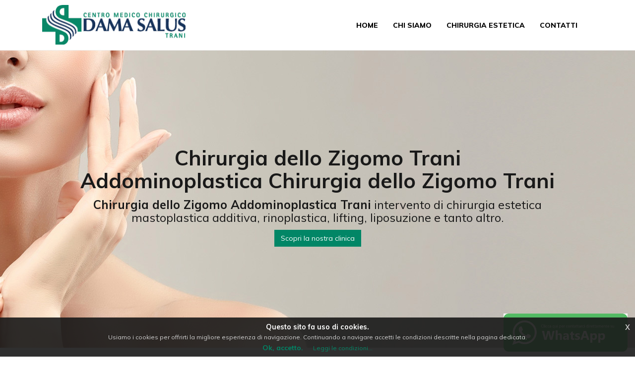

--- FILE ---
content_type: text/html; charset=UTF-8
request_url: https://www.chirurgo-plastico-estetica.it/addominoplastica/chirurgia-dello-zigomo/trani
body_size: 25373
content:
<!-- Landing salvata --><!DOCTYPE html>
<html>
    <head>
        <meta charset="UTF-8">
        <title>Chirurgia dello Zigomo Addominoplastica Trani Intervento addominoplastica Trani costi</title>
        <meta content='width=device-width, initial-scale=1, maximum-scale=1, user-scalable=no' name='viewport'>
        <meta name="description" content="Chirurgia dello Zigomo Addominoplastica Trani chirurgia estetica per intervento di addominoplastica Trani con costi e post operatorio Chirurgia dello Zigomo chirurgia estetica" >
        <!-- lib -->
        <link rel="stylesheet" href="https://www.chirurgo-plastico-estetica.it/libs/bootstrap/css/bootstrap.min.css">
        <link rel="stylesheet" type="text/css" href="https://www.chirurgo-plastico-estetica.it/libs/jquery-cookie/css/jquery-eu-cookie-law-popup.css"/>
        <!-- icons -->
        <link rel="stylesheet" href="https://cdnjs.cloudflare.com/ajax/libs/font-awesome/4.5.0/css/font-awesome.min.css">
        <!-- custom -->
        <link rel="stylesheet" href="https://www.chirurgo-plastico-estetica.it/css/front.css">
        <!-- css custom generato dalle settings -->
        <link rel="stylesheet" type="text/css" href="https://www.chirurgo-plastico-estetica.it/generated.css">

        <link rel="icon" href="https://www.chirurgo-plastico-estetica.it/storage/files/favicon.png" type="image/x-icon"/>
        
        <!-- jQuery 2.1.4 -->
        <script src="https://www.chirurgo-plastico-estetica.it/libs/jQuery/jquery-2.2.3.min.js"></script>
        <script src="https://www.chirurgo-plastico-estetica.it/libs/jquery-cookie/js/jquery-eu-cookie-law-popup.js"></script>
        <!-- HTML5 Shim and Respond.js IE8 support of HTML5 elements and media queries -->
        <!-- WARNING: Respond.js doesn't work if you view the page via file:// -->
        <!--[if lt IE 9]>
        <script src="https://oss.maxcdn.com/html5shiv/3.7.3/html5shiv.min.js"></script>
        <script src="https://oss.maxcdn.com/respond/1.4.2/respond.min.js"></script>
        <![endif]-->

        <!--

        ProgettoSEO
        www.progetto-seo.it
        Made with ❤ by ExtraWeb S.r.l
        WEB | MARKETING | APP

        Contact:
        TEL: 0521 488.101
        FAX: 0521.16.21.344
        E-MAIL: info@extra-web.it

        -->

    </head>

    <body class="landing ">
      <div class="wrapper">
            <!-- Main Header -->
            <header class="main-header">
                <div class="container">
                    <div class="row">

                        <div class="col-xs-12">
                            <div class="col-xs-9 col-sm-6 col-md-6 col-lg-5 logo-container">
                                <!-- Logo -->
                                <a href="https://www.chirurgo-plastico-estetica.it" class="logo">
                                     <span class="logo-lg">ProgettoSeo</span>
                                </a>
                            </div>

                            <!-- Header Navbar -->
                            <nav class=" menu-container navbar navbar-default" role="navigation">
                                <div class="container-fluid">
                                    <!-- Brand and toggle get grouped for better mobile display -->
                                    <div class="navbar-header">
                                      <button type="button" class="navbar-toggle collapsed" data-toggle="collapse" data-target="#navbar-collapse-1" aria-expanded="false">
                                        <span class="sr-only">Toggle navigation</span>
                                        <span class="icon-bar"></span>
                                        <span class="icon-bar"></span>
                                        <span class="icon-bar"></span>
                                      </button>
                                         
                                    </div>
                                    <!-- Sidebar toggle button-->
                                    <a href="#" class="sidebar-toggle" data-toggle="offcanvas" role="button">
                                        <span class="sr-only">Collassa/Espandi</span>
                                    </a>
                                    <!-- Navbar Right Menu -->
                                    <div class="menu-container collapse navbar-collapse " id="navbar-collapse-1">
                                        <ul class="nav navbar-nav navbar-right">
                                            <li><a href="https://www.damasalus-chirurgia.it/">Home</a></li>
<li><a href="https://www.damasalus-chirurgia.it/chi-siamo/">Chi siamo</a></li>
<li><a href="https://www.damasalus-chirurgia.it/chirurgia-e-vacanza/">Chirurgia estetica</a></li>
<li><a href="https://www.damasalus-chirurgia.it/contatti/">Contatti</a></li>
                                                                                    </ul>
                                    </div>
                                </div>
                            </nav>
                        </div>
                    </div>
                </div>
            </header>
            <!-- Content Wrapper. Contains page content -->
            <div class="content-wrapper">
                <div class="carousel-inner">
    <div class="item active" style="background-image: url('https://www.chirurgo-plastico-estetica.it/storage/chirurgo-plastico-estetica-trani.jpg')">
        <img class="hidden" title="Addominoplastica" alt="Addominoplastica">
        <div class="carousel-caption container">
                <div class="col-md-12 col-xs-12"><h1 style="text-align:center"><span style="color:null"><strong>Chirurgia dello Zigomo Trani<br />
Addominoplastica Chirurgia dello Zigomo Trani</strong></span></h1>

<h3 style="text-align:center"><span style="color:null"><strong>Chirurgia dello Zigomo Addominoplastica Trani</strong> intervento di chirurgia estetica<br />
mastoplastica additiva, rinoplastica, lifting, liposuzione e tanto altro.</span></h3>

<p style="text-align:center"><a class="btn btn-secondary" href="https://www.damasalus-chirurgia.it/">Scopri la nostra clinica</a></p>
</div>
        </div>
    </div>
</div>




<div class="container landing-template">
    <div class="row">
        <div class="col-xs-12 col-sm-8 col-md-9">
            
            <h1 style="text-align:center"><strong>Chirurgia dello Zigomo Trani<br />
Addominoplastica Trani</strong></h1>

<h2 style="text-align:center"><strong>Chirurgia dello Zigomo Addominoplastica Trani</strong> chirurgia estetica con medici professionisti e tutor pronti ad aiutarti per ritornare a essere in armonia con il tuo corpo.</h2>

<h3 style="text-align:center"><strong>Chirurgia dello Zigomo Addominoplastica Trani</strong> della massima professionalit&agrave; per seguirti dalla prima visita fino alla fine del tuo percorso e seguito dai migliori professionisti del settore in Italia, con anni di esperienza nel campo della medicina estetica.</h3>

<p style="text-align:center"><strong>Chirurgia dello Zigomo Addominoplastica Trani </strong>e servizi professionali di <strong>chirurgia estetica</strong> che hanno come obiettivo in assoluto la vostra sicurezza: <strong>Chirurgia dello Zigomo addominoplastica Trani</strong> medici qualificati, preparati e professionali per interventi di <strong>chirurgia estetica e plastica</strong> in rinomate cliniche private e con <strong>medici Italiani</strong>, lavoriamo con un team altamente qualificato che supervisionano il tuo intervento di chirurgia con un&rsquo;assistenza postoperatoria continua.</p>

<p style="text-align:center"><strong>Chirurgia dello Zigomo Addominoplastica Trani</strong> per offrirti le ultime novit&agrave; nel campo medico e convalidate scientificamente. La <strong>chirurgia estetica Trani</strong> &egrave; in continua evoluzione e la nostra formazione ci consente di offrirti le ultime tecniche che sono state convalidate da rigorosi studi scientifici.</p>

<h3 style="text-align:center"><a class="btn btn-secondary" href="https://www.damasalus-chirurgia.it/chirurgia-estetica">Scopri tutti i nostri servizi di chirurgia estetica</a></h3>

<p>&nbsp;</p>

<div class="sezione">
<div class="row">
<div class="col-md-6 col-sm-6 col-xs-12 text-center">
<h2><strong>Addominoplastica Trani </strong>: Hai deciso di fare un intervento?</h2>

<h3>I nostri tutor esperti di <strong>addominoplastica Trani</strong> ed estetica sono a tua disposizione per una prima <strong>CONSULENZA GRATUITA</strong> telefonica. Il primo obiettivo &egrave; conoscerti e farci conoscere.</h3>

<h2><strong>Chirurgia dello Zigomo Addominoplastica Trani</strong></h2>

<p><strong>Compila il form</strong> qui a fianco o <a href="https://www.damasalus-chirurgia.it/contatti/">contattaci subito</a> senza impegno. Scopri anche il pacchetto della nostra clinica <strong>&ldquo;Vacanza e Benessere&rdquo;</strong></p>

<p><a class="btn btn-secondary" href="https://www.damasalus-chirurgia.it/chirurgia-e-vacanza/" rel="noopener" target="_blank">Scopri le offerte</a></p>
</div>

<div class="sezione">
<div class="row">
<div class="col-md-6 col-sm-6 col-xs-12 text-center"><a href="https://www.damasalus-chirurgia.it/contatti/"><img alt="Addominoplastica Trani Chirurgia dello Zigomo" class="full-width" src="https://www.chirurgo-plastico-estetica.it/storage/addominoplastica.jpg" title="Addominoplastica Trani Chirurgia dello Zigomo" /></a></div>
</div>
</div>
</div>
</div>

<p>&nbsp;</p>

<p>&nbsp;</p>

<h3 style="text-align:center">Il <strong>chirurgo plastico</strong> non deve imporre il suo punto di vista. Ogni intervento estetico o chirurgico deve essere il risultato di attente discussioni e una buona definizione dei vostri bisogni.</h3>

<p>&nbsp;</p>

<h2 style="text-align:center">Consulenza intervento di <strong>addominoplastica Trani</strong> e chirurgia estetica generale</h2>

<h3 style="text-align:center"><strong>Ti assicuriamo un&rsquo;assistenza post-operatorie professionale.</strong><br />
Una chirurgia estetica o plastica non dovrebbe essere limitata all&rsquo;operazione. Deve includere un&rsquo;assistenza personalizzata a breve, medio e lungo termine e i nostri medici potranno seguirti in tutta Italia.</h3>

<p>&nbsp;</p>

<div class="sezione">
<div class="row">
<div class="col-md-6 col-sm-6 col-xs-12 text-center">
<h2><strong>Clinica di addominoplastica Trani</strong></h2>

<h3>Il tuo intervento di <strong>addominoplastica</strong> o di chirurgia estetica una Vacanza in Puglia con i migliori medici Italiani.<br />
La nostra clinica di TRANI in Puglia ti offre un pacchetto ;<strong>&ldquo;Vacanza &amp; Benessere&rdquo;</strong> per il tuo intervento estetico o chirurgico con i migliori medici Italiani.</h3>

<h2>Vacanza e Benessere</h2>

<p>Chirurgia dello Zigomo Trani Intervento con i migliori chirurghi d&rsquo;Italia abbinato ad un soggiorno nei miglior hotel di Trani in Puglia per goderti una vacanza rilassante con la certezza dei risultati e la massima qualit&agrave;. <strong>Richiedici maggiori informazioni per la tua vacanza benessere ai prezzi pi&ugrave; competitivi!</strong></p>

<p><a class="btn btn-secondary" href="https://www.damasalus-chirurgia.it/chirurgia-e-vacanza/" rel="noopener" target="_blank">Scopri le offerte</a></p>
</div>

<div class="sezione">
<div class="row">
<div class="col-md-6 col-sm-6 col-xs-12 text-center"><a href="https://www.damasalus-chirurgia.it/chirurgia-e-vacanza/"><img alt="Addominoplastica Chirurgia dello Zigomo Trani" class="full-width" src="https://www.chirurgo-plastico-estetica.it/storage/rinoplastica.jpg" title="Addominoplastica Chirurgia dello Zigomo Trani" /></a></div>
</div>
</div>
</div>
</div>

<p>&nbsp;</p>

<p>&nbsp;</p>

<h1 style="text-align:center"><strong>Clinica addominoplastica Trani</strong></h1>

<h2 style="text-align:center">Vi invitiamo a scoprire tutti i nostri interventi di <strong>addominoplastica Trani</strong></h2>

<p>&nbsp;</p>

<p style="text-align:center">Intervento di <strong>addominoplastica Trani,</strong> intereventi di <a href="https://www.damasalus-chirurgia.it/chirurgia-estetica/viso/blefaroplastica/">blefaroplastica</a> per rimuovere l&rsquo;eccesso di pelle e o grasso dalle palpebre, Chirurgia dello Zigomo o la <strong>ginecomastia</strong> per la riduzione del seno maschile, la <a href="https://www.damasalus-chirurgia.it/chirurgia-estetica/seno/mastoplastica-additiva/"><strong>mastoplastica additiva Trani</strong></a> per l&rsquo;aumento del seno con inserimento di protesi mammarie, <strong>mastopessi Trani,</strong> Lifting del seno per rimuovere l&rsquo;eccesso cutaneo e modellare la mammella, <strong>mastoplastica riduttiva</strong> per la riduzione del seno e la rimozione del tessuto mammario in eccesso formato da ghiandola, adipe e cute.</p>

<p style="text-align:center">Inoltre i nostri <strong>chirurghi estetici Trani</strong> eseguono <strong>lifting del viso</strong> per il ringiovanimento chirurgico dell&rsquo; intero viso, il <strong>lifting totale Trani</strong> o il <strong>lifting micro </strong>Chirurgia dello Zigomo chirurgico estetico per alcune zone precise come le cosce senza cicatrici per il rassodamento delle cosce con sedute di micro chirurgia.</p>

<p style="text-align:center">&nbsp;</p>

<h2 style="text-align:center"><strong>Altri interventi della nostra clinica in Italia:</strong></h2>

<p style="text-align:center">Inoltre realizziamo interventi di chirurgia plastica o di bellezza come la <strong>liposuzione gambe Trani</strong>, <strong>liposuzione glutei</strong>, Chirurgia dello Zigomo<strong> liposuzione</strong> <strong>cosce</strong> per il modellamento degli arti inferiori con la liposuzione professionale in centri specializzati e personale altamente qualificato.</p>

<p style="text-align:center">Inoltre eseguiamo interventi di <strong>otoplastica</strong> per correggere l&rsquo;asimmetria delle orecchie, interventi di <strong>chirurgia </strong>per la <strong>rinoplastica</strong> per il modellamento del profilo del naso e correzione degli inestetismi come naso aquilino o narici ipertrofiche.</p>

<p style="text-align:center">Siamo esperti in interventi di chirurgia estetica per il <strong>trapianto di capelli Trani</strong> con <strong>intervento chirurgico tricologico</strong> per correggere il diradamento dei capelli o la calvizie con la <strong>torsoplastica</strong>.</p>

<p style="text-align:center">&nbsp;</p>

<div class="sezione">
<div class="row">
<div class="col-md-3 col-sm-6 col-xs-12 text-center">
<p><a href="https://www.damasalus-chirurgia.it/chirurgia-estetica/viso/"><img alt="Chirurgia dello Zigomo Chirurgia plastica viso Trani" class="full-width" src="https://www.chirurgo-plastico-estetica.it/storage/blefaroplastica.png" title="Chirurgia dello Zigomo Chirurgia blefaroplastica Trani" /></a></p>

<h3><a href="http://the7.dream-demo.com/demo/medical/departments/department-page/"><strong>Chirurgia plastica viso Trani</strong></a></h3>

<div class="icon_box_text">
<p style="text-align:center">La <strong>chirurgia estetica del viso Trani</strong> permette di cancellare i segni dell&rsquo;invecchiamento che inevitabilmente appaiono con l&rsquo;avanzare del tempo: palpebre che cadono, <strong>borse sotto agli occhi</strong>, guance cadenti a causa del rilassamento cutaneo, adipe in eccesso e rilassamento della pelle del collo, rughe e perdita dei volumi del viso.</p>

<p style="text-align:center"><a class="btn btn-secondary" href="https://www.damasalus-chirurgia.it/chirurgia-estetica/viso/" rel="noopener" target="_blank">Scopri la chirurgia viso</a></p>
</div>
</div>

<div class="col-md-3 col-sm-6 col-xs-12 text-center">
<div class="icon-media"><a href="https://www.damasalus-chirurgia.it/chirurgia-estetica/seno/"><img alt="Chirurgia plastica seno Trani Chirurgia dello Zigomo" class="full-width" src="https://www.chirurgo-plastico-estetica.it/storage/mastoplastica-additiva.png" title="Chirurgia blefaroplastica Trani Chirurgia dello Zigomo" /></a></div>

<h3><a href="https://www.damasalus-chirurgia.it/chirurgia-estetica/seno/"><strong>Chirurgia plastica seno Trani</strong></a></h3>

<div class="icon_box_text">
<p style="text-align:center">La <strong>mastoplastica additiva Trani</strong> permette alla donna di ritrovare l&rsquo;armonia con il corpo quando l&rsquo;immagine riflessa allo specchio non risponde all&rsquo;idea che si ha di s&eacute;. Grazie agli interventi di chirurgia estetica del seno potrai aumentare le dimensioni del seno, correggerne forma, proporzioni ed eventuali asimmetrie.</p>

<p style="text-align:center"><a class="btn btn-secondary" href="https://www.damasalus-chirurgia.it/chirurgia-estetica/seno/" rel="noopener" target="_blank">Scopri la chirurgia seno</a></p>
</div>
</div>

<div class="col-md-3 col-sm-6 col-xs-12 text-center">
<div class="icon-media"><a href="https://www.damasalus-chirurgia.it/chirurgia-estetica/addome-gambe/"><img alt="Chirurgia estetica Trani addome e gambe" class="full-width" src="https://www.chirurgo-plastico-estetica.it/storage/chirurgia-plastica.png" title="Chirurgia estetica Trani addome e gambe" /></a></div>

<h3><a href="https://www.damasalus-chirurgia.it/chirurgia-estetica/addome-gambe/"><strong>Chirurgia estetica Trani addome e gambe</strong></a></h3>

<div class="icon_box_text">
<p style="text-align:center">La <strong>chirurgia estetica di addome e gambe Trani</strong> risponde all&rsquo;esigenza di uomini e donne di tonificare le zone di pancia, fianchi, cosce e glutei. Grazie agli interventi di chirurgia estetica dell&rsquo;addome e delle gambe potrai avere un corpo armonioso una pelle tonica rimuovendo l&rsquo;adipe in eccesso.</p>

<p style="text-align:center"><a class="btn btn-secondary" href="https://www.damasalus-chirurgia.it/chirurgia-estetica/addome-gambe/" rel="noopener" target="_blank">Scopri la chirurgia addome</a></p>
</div>
</div>

<div class="col-md-3 col-sm-6 text-center">
<div class="icon-media"><a href="https://www.damasalus-chirurgia.it/chirurgia-estetica/altri-interventi/"><img alt="Interventi di Chirurgia Trani" class="full-width" src="https://www.chirurgo-plastico-estetica.it/storage/chirurgia-estetica-trani-puglia.png" title="Interventi di Chirurgia Trani" /></a></div>

<h3><a href="https://www.damasalus-chirurgia.it/chirurgia-estetica/altri-interventi/"><strong>Interventi di Chirurgia Trani</strong></a></h3>

<div class="icon_box_text">
<p style="text-align:center">La <strong>chirurgia estetica Trani</strong> ha lo scopo di migliorare il tuo benessere psicofisico ed accompagnarti nel percorso medico per ritornare a essere in armonia con il tuo corpo seguendo protocolli personalizzati per ogni paziente.</p>

<p style="text-align:center"><a class="btn btn-secondary" href="https://www.damasalus-chirurgia.it/chirurgia-estetica/altri-interventi/" rel="noopener" target="_blank">Scopri la chirurgia</a></p>
</div>
</div>
</div>
</div>

<p style="text-align:center">&nbsp;</p>

<h1 style="text-align:center"><strong>Chirurgia dello Zigomo Addominoplastica Trani</strong></h1>

<h2 style="text-align:center"><strong>Alcuni interventi di chirurgia per la tua bellezza estetica:</strong></h2>

<p>&nbsp;</p>

<p style="text-align:center"><a href="http://the7.dream-demo.com/demo/medical/departments/department-page/">Chirurgia viso</a>, <a href="https://www.damasalus-chirurgia.it/chirurgia-estetica/addome-gambe/">chirurgia corpo</a>, <a href="https://www.damasalus-chirurgia.it/chirurgia-estetica/seno/">chirurgia seno</a>, chirurgia torace, chirurgia parti intime, chirurgia delle palpebre o <a href="https://www.damasalus-chirurgia.it/chirurgia-estetica/viso/blefaroplastica/">blefaroplastica</a>, <a href="https://www.damasalus-chirurgia.it/chirurgia-estetica/viso/rinopalstica/">rinoplastica</a>, <a href="https://www.damasalus-chirurgia.it/chirurgia-estetica/viso/mentoplastica-additiva-genioplastica/">genioplastica</a>, <a href="https://www.damasalus-chirurgia.it/chirurgia-estetica/viso/lifting-frontale/">lifting del viso</a>, lipomodellismo degli zigomi e delle pieghe naso labbra, Chirurgia dello Zigomo orecchie staccate o <a href="https://www.damasalus-chirurgia.it/chirurgia-estetica/viso/otoplastica/">otoplastica</a>, aumento del seno con impianti con la <strong><a href="https://www.damasalus-chirurgia.it/chirurgia-estetica/seno/mastoplastica-additiva/">mastoplastica seno Trani</a></strong>, aumento del seno con <a href="https://www.damasalus-chirurgia.it/chirurgia-estetica/seno/mastoplastica-additiva-lipofilling/">lipofilling</a>.</p>

<p style="text-align:center">&nbsp;</p>

<h2 style="text-align:center"><strong>Altri interventi per il tuo benessere:</strong></h2>

<p style="text-align:center">Interventi di <strong><a href="https://www.damasalus-chirurgia.it/chirurgia-estetica/addome-gambe/">estetica addome e gambe Trani</a></strong> come la liposuzione cosce Trani, <a href="https://www.damasalus-chirurgia.it/chirurgia-estetica/addome-gambe/lifting-cosce/">lifting cosce</a>, lipofilling glutei, liposuzione dei polpacci, lipofilling dei polpacci, <a href="https://www.damasalus-chirurgia.it/chirurgia-estetica/addome-gambe/addominoplastica/">addomino plastica Trani</a>, <a href="https://www.damasalus-chirurgia.it/chirurgia-estetica/addome-gambe/torsoplastica/">torsoplastica</a> oppure altri interventi per il tuo benessere come <a href="https://www.damasalus-chirurgia.it/chirurgia-estetica/altri-interventi/lifting-braccia/">lifting delle braccia</a>, Chirurgia dello Zigomo ringiovanimento delle mani, iperidrosi ascellare, liposuzione delle ginocchia, trapianto di capelli, <a href="https://www.damasalus-chirurgia.it/chirurgia-estetica/altri-interventi/">trapianto di capelli</a> con estrazione follicolare.</p>

<p>&nbsp;</p>

<h3 style="text-align:center"><strong><strong><a class="btn btn-secondary" href="https://www.damasalus-chirurgia.it">CONTATTACI SENZA IMPEGNO</a></strong></strong></h3>

<p>&nbsp;</p>

<p>&nbsp;</p>

<p style="text-align:center"><strong>Link utili: <a href="https://www.google.it/?gws_rd=ssl">Google</a> | <a href="https://www.facebook.com/">Facebook</a> | <a href="http://www.ansa.it/">Ansa</a> |</strong></p>

<p style="text-align:center"><strong><strong>Lifting viso Trani Chirurgia dello Zigomo</strong>: </strong><a href="https://www.chirurgo-plastico-estetica.it/blefaroplastica">blefaroplastica</a> | <a href="https://www.chirurgo-plastico-estetica.it/mastoplastica-additiva">mastoplastica additiva</a> | <a href="https://www.chirurgo-plastico-estetica.it/Rinoplastica">rinoplastica</a> | addominoplastica | <a href="https://www.chirurgo-plastico-estetica.it/liposuzione">liposuzione</a> | <a href="https://www.chirurgo-plastico-estetica.it/Chirurgia-plastica">chirurgia plastica</a> | <a href="https://www.chirurgo-plastico-estetica.it/Chirurgia-estetica">chirurgia estetica</a> | <a href="http://www.chirurgo-plastico-estetica.it/lifting-viso">lifting del viso</a> | <a href="https://www.chirurgo-plastico-estetica.it/Chirurgia-estetica">chirurgo estetico plastico</a> | <a href="https://www.damasalus-chirurgia.it/chi-siamo/">Clinica estetica Trani - bari - Puglia</a></p>

<p>&nbsp;</p>

            <iframe width="100%" height="400" frameborder="0" style="border:0; margin-bottom: 20px;" accesskey=""src="https://www.google.com/maps/embed/v1/place?q=Trani&key=AIzaSyCPgYYdEIXkRxK4aNY3dj9VoiOA8zPhLJI " allowfullscreen></iframe>
            
            
        </div>
        <div class="col-xs-12 col-sm-4 col-md-3 landing-sidebar">
            					<div class="banner landing-sidebar">
						<a href="https://www.damasalus-chirurgia.it/chirurgia-estetica/seno/mastoplastica-additiva/" title="Chirurgo estetico Mastoplastica additiva Trani" ><img src="https://www.chirurgo-plastico-estetica.it/storage/medicina-estetica.jpg" /></a>
					</div>					<div class="banner landing-sidebar">
						<a href="https://www.damasalus-chirurgia.it/chirurgia-estetica/viso/lifting-cervico-facciale/" title="Lifting Trani cervico facciale" ><img src="https://www.chirurgo-plastico-estetica.it/storage/lifting-trani.jpg" /></a>
					</div>					<div class="banner landing-sidebar">
						<a href="https://www.damasalus-chirurgia.it/chirurgia-estetica/addome-gambe/" title="Chirurgia estetica addome e gambe Trani" ><img src="https://www.chirurgo-plastico-estetica.it/storage/blefaroplastica-trani.jpg" /></a>
					</div>
            
        </div>
        					<div class="banner after-content">
						<a href="https://www.damasalus-chirurgia.it" title="Chirurgia estetica" ><img src="https://www.chirurgo-plastico-estetica.it/storage/chirurgo-estetico-plastico-1.jpg" /></a>
					</div>
    </div>
</div>
<div class="container places">
    <div class="col-xs-12 well">
        <ul class="nav nav-tabs" role="tablist">
            <li class="active"><a href="#cities" role="tab" data-toggle="tab">Città</a></li>
            <li class=""><a href="#countries" role="tab" data-toggle="tab">Tag utili</a></li>
                        <li class=""><a href="#mix" role="tab" data-toggle="tab">Tag utili</a></li>
                    </ul>
        <!-- Tab panes -->
        <div class="tab-content">
            <div role="tabpanel" class="tab-pane active" id="cities">
                <ul>
                                <li> <a href="https://www.chirurgo-plastico-estetica.it/addominoplastica/puglia">Puglia</a> | </li>
                                <li> <a href="https://www.chirurgo-plastico-estetica.it/addominoplastica/trani">Trani</a> | </li>
                                <li> <a href="https://www.chirurgo-plastico-estetica.it/addominoplastica/barletta">Barletta</a> | </li>
                                <li> <a href="https://www.chirurgo-plastico-estetica.it/addominoplastica/andria">Andria</a> | </li>
                                <li> <a href="https://www.chirurgo-plastico-estetica.it/addominoplastica/matera">Matera</a> | </li>
                                <li> <a href="https://www.chirurgo-plastico-estetica.it/addominoplastica/bari">Bari</a> | </li>
                                <li> <a href="https://www.chirurgo-plastico-estetica.it/addominoplastica/lecce">Lecce</a> | </li>
                                <li> <a href="https://www.chirurgo-plastico-estetica.it/addominoplastica/taranto">Taranto</a> | </li>
                                <li> <a href="https://www.chirurgo-plastico-estetica.it/addominoplastica/brindisi">Brindisi</a> | </li>
                                <li> <a href="https://www.chirurgo-plastico-estetica.it/addominoplastica/foggia">Foggia</a> | </li>
                                </ul>
            </div>
            <div role="tabpanel" class="tab-pane" id="countries">
                <ul>
                                <li> <a href="https://www.chirurgo-plastico-estetica.it/addominoplastica/accumoli-adiposi-cosce">accumoli adiposi cosce</a> | </li>
                                <li> <a href="https://www.chirurgo-plastico-estetica.it/addominoplastica/accumoli-adiposi-fianchi">Accumoli adiposi fianchi</a> | </li>
                                <li> <a href="https://www.chirurgo-plastico-estetica.it/addominoplastica/accumoli-adiposi-ginocchia">accumoli adiposi ginocchia</a> | </li>
                                <li> <a href="https://www.chirurgo-plastico-estetica.it/addominoplastica/accumoli-adiposi-glutei">accumoli adiposi glutei</a> | </li>
                                <li> <a href="https://www.chirurgo-plastico-estetica.it/addominoplastica/accumoli-adiposi-localizzati">Accumoli adiposi localizzati</a> | </li>
                                <li> <a href="https://www.chirurgo-plastico-estetica.it/addominoplastica/accumolo-grasso-dopo-lipo">Accumolo grasso dopo lipo</a> | </li>
                                <li> <a href="https://www.chirurgo-plastico-estetica.it/addominoplastica/acido-glicolico">Acido Glicolico</a> | </li>
                                <li> <a href="https://www.chirurgo-plastico-estetica.it/addominoplastica/acido-ialuronico">Acido ialuronico</a> | </li>
                                <li> <a href="https://www.chirurgo-plastico-estetica.it/addominoplastica/acido-polilattico">acido polilattico</a> | </li>
                                <li> <a href="https://www.chirurgo-plastico-estetica.it/addominoplastica/addome-adiposo">Addome adiposo</a> | </li>
                                <li> <a href="https://www.chirurgo-plastico-estetica.it/addominoplastica/addome-con-grasso-pieghe">Addome con grasso pieghe</a> | </li>
                                <li> <a href="https://www.chirurgo-plastico-estetica.it/addominoplastica/addome-fianchi">Addome fianchi</a> | </li>
                                <li> <a href="https://www.chirurgo-plastico-estetica.it/addominoplastica/addominali-chirurgia-plastica">addominali chirurgia plastica</a> | </li>
                                <li> <a href="https://www.chirurgo-plastico-estetica.it/addominoplastica/addominoplastica">Addominoplastica</a> | </li>
                                <li> <a href="https://www.chirurgo-plastico-estetica.it/addominoplastica/addominoplastica-costi">addominoplastica costi</a> | </li>
                                <li> <a href="https://www.chirurgo-plastico-estetica.it/addominoplastica/addominoplastica-foto">addominoplastica foto</a> | </li>
                                <li> <a href="https://www.chirurgo-plastico-estetica.it/addominoplastica/addominoplastica-gravidanza">Addominoplastica gravidanza</a> | </li>
                                <li> <a href="https://www.chirurgo-plastico-estetica.it/addominoplastica/addominoplastica-maschile">addominoplastica maschile</a> | </li>
                                <li> <a href="https://www.chirurgo-plastico-estetica.it/addominoplastica/addominoplastica-prezzi">addominoplastica prezzi</a> | </li>
                                <li> <a href="https://www.chirurgo-plastico-estetica.it/addominoplastica/addominoplastica-testimonianza-del-lifting-addominale">Addominoplastica testimonianza del lifting addominale</a> | </li>
                                <li> <a href="https://www.chirurgo-plastico-estetica.it/addominoplastica/addominoplastica-uomo">addominoplastica uomo</a> | </li>
                                <li> <a href="https://www.chirurgo-plastico-estetica.it/addominoplastica/adiposita-localizzata">Adiposità localizzata</a> | </li>
                                <li> <a href="https://www.chirurgo-plastico-estetica.it/addominoplastica/albo-chirurghi-plastici">albo chirurghi plastici</a> | </li>
                                <li> <a href="https://www.chirurgo-plastico-estetica.it/addominoplastica/allattamento-aumento-seno">allattamento aumento seno</a> | </li>
                                <li> <a href="https://www.chirurgo-plastico-estetica.it/addominoplastica/alleggerire-sguardo">alleggerire sguardo</a> | </li>
                                <li> <a href="https://www.chirurgo-plastico-estetica.it/addominoplastica/alopecia-androgenetica">Alopecia androgenetica</a> | </li>
                                <li> <a href="https://www.chirurgo-plastico-estetica.it/addominoplastica/alopecia-androgenetica-femminile">Alopecia androgenetica femminile</a> | </li>
                                <li> <a href="https://www.chirurgo-plastico-estetica.it/addominoplastica/alopecia-areata-cura">Alopecia areata cura</a> | </li>
                                <li> <a href="https://www.chirurgo-plastico-estetica.it/addominoplastica/anestesia-addominoplastica">Anestesia addominoplastica</a> | </li>
                                <li> <a href="https://www.chirurgo-plastico-estetica.it/addominoplastica/annessi-cutanei-e-chirurgia-estetica">Annessi cutanei e chirurgia estetica</a> | </li>
                                <li> <a href="https://www.chirurgo-plastico-estetica.it/addominoplastica/asimmetria-tra-orecchie">asimmetria tra orecchie</a> | </li>
                                <li> <a href="https://www.chirurgo-plastico-estetica.it/addominoplastica/asportazione-nei">Asportazione nei</a> | </li>
                                <li> <a href="https://www.chirurgo-plastico-estetica.it/addominoplastica/attaccatura-capelli">Attaccatura capelli</a> | </li>
                                <li> <a href="https://www.chirurgo-plastico-estetica.it/addominoplastica/aumentare-polpacci">aumentare polpacci</a> | </li>
                                <li> <a href="https://www.chirurgo-plastico-estetica.it/addominoplastica/aumentare-sporgenza-mento">aumentare sporgenza mento</a> | </li>
                                <li> <a href="https://www.chirurgo-plastico-estetica.it/addominoplastica/aumentare-volume-labbra">aumentare volume labbra</a> | </li>
                                <li> <a href="https://www.chirurgo-plastico-estetica.it/addominoplastica/aumento-del-polpaccio">Aumento del Polpaccio</a> | </li>
                                <li> <a href="https://www.chirurgo-plastico-estetica.it/addominoplastica/aumento-del-seno">Aumento del Seno</a> | </li>
                                <li> <a href="https://www.chirurgo-plastico-estetica.it/addominoplastica/aumento-delle-labbra">aumento delle labbra</a> | </li>
                                <li> <a href="https://www.chirurgo-plastico-estetica.it/addominoplastica/aumento-labbra">Aumento labbra</a> | </li>
                                <li> <a href="https://www.chirurgo-plastico-estetica.it/addominoplastica/aumento-labbra-filler">Aumento labbra filler</a> | </li>
                                <li> <a href="https://www.chirurgo-plastico-estetica.it/addominoplastica/aumento-zigomi">aumento zigomi</a> | </li>
                                <li> <a href="https://www.chirurgo-plastico-estetica.it/addominoplastica/biostimolazione">biostimolazione</a> | </li>
                                <li> <a href="https://www.chirurgo-plastico-estetica.it/addominoplastica/blefaroplastica">Blefaroplastica</a> | </li>
                                <li> <a href="https://www.chirurgo-plastico-estetica.it/addominoplastica/blefaroplastica-intervento-rischi-costi">Blefaroplastica intervento - Rischi - Costi</a> | </li>
                                <li> <a href="https://www.chirurgo-plastico-estetica.it/addominoplastica/blefaroplastica-chirurgia-estetica-palpebre">Blefaroplastica Chirurgia estetica palpebre</a> | </li>
                                <li> <a href="https://www.chirurgo-plastico-estetica.it/addominoplastica/blefaroplastica-chirurgia-plastica-occhi">Blefaroplastica Chirurgia Plastica Occhi</a> | </li>
                                <li> <a href="https://www.chirurgo-plastico-estetica.it/addominoplastica/blefaroplastica-cicatrici">blefaroplastica cicatrici</a> | </li>
                                <li> <a href="https://www.chirurgo-plastico-estetica.it/addominoplastica/blefaroplastica-come-eliminare-le-borse-sotto-gli-occhi">Blefaroplastica Come eliminare le borse sotto gli occhi</a> | </li>
                                <li> <a href="https://www.chirurgo-plastico-estetica.it/addominoplastica/blefaroplastica-costi">blefaroplastica costi</a> | </li>
                                <li> <a href="https://www.chirurgo-plastico-estetica.it/addominoplastica/blefaroplastica-donna">Blefaroplastica donna</a> | </li>
                                <li> <a href="https://www.chirurgo-plastico-estetica.it/addominoplastica/blefaroplastica-eseguita-con-il-laser">Blefaroplastica eseguita con il laser</a> | </li>
                                <li> <a href="https://www.chirurgo-plastico-estetica.it/addominoplastica/blefaroplastica-foto-prima-dopo-intervento">Blefaroplastica foto prima dopo intervento</a> | </li>
                                <li> <a href="https://www.chirurgo-plastico-estetica.it/addominoplastica/blefaroplastica-inferiore">blefaroplastica inferiore</a> | </li>
                                <li> <a href="https://www.chirurgo-plastico-estetica.it/addominoplastica/blefaroplastica-laser">blefaroplastica laser</a> | </li>
                                <li> <a href="https://www.chirurgo-plastico-estetica.it/addominoplastica/blefaroplastica-non-chirurgica">Blefaroplastica non Chirurgica</a> | </li>
                                <li> <a href="https://www.chirurgo-plastico-estetica.it/addominoplastica/blefaroplastica-post-operatorio">blefaroplastica post operatorio</a> | </li>
                                <li> <a href="https://www.chirurgo-plastico-estetica.it/addominoplastica/blefaroplastica-prezzi">blefaroplastica prezzi</a> | </li>
                                <li> <a href="https://www.chirurgo-plastico-estetica.it/addominoplastica/blefaroplastica-senza-bisturi-con-il-laser">Blefaroplastica senza bisturi con il Laser</a> | </li>
                                <li> <a href="https://www.chirurgo-plastico-estetica.it/addominoplastica/blefaroplastica-superiore">blefaroplastica superiore</a> | </li>
                                <li> <a href="https://www.chirurgo-plastico-estetica.it/addominoplastica/blefaroplastica-superiore-e-inferiore">Blefaroplastica Superiore e Inferiore</a> | </li>
                                <li> <a href="https://www.chirurgo-plastico-estetica.it/addominoplastica/blefaroplastica-superiore-tempi-di-recupero">blefaroplastica superiore tempi di recupero</a> | </li>
                                <li> <a href="https://www.chirurgo-plastico-estetica.it/addominoplastica/blefaroplastica-tempi-di-guarigione">blefaroplastica tempi di guarigione</a> | </li>
                                <li> <a href="https://www.chirurgo-plastico-estetica.it/addominoplastica/blefaroplastica-transcongiuntivale">Blefaroplastica transcongiuntivale</a> | </li>
                                <li> <a href="https://www.chirurgo-plastico-estetica.it/addominoplastica/blefaroplastica-uomo">Blefaroplastica uomo</a> | </li>
                                <li> <a href="https://www.chirurgo-plastico-estetica.it/addominoplastica/body-lifting">Body lifting</a> | </li>
                                <li> <a href="https://www.chirurgo-plastico-estetica.it/addominoplastica/botulino-costi">botulino costi</a> | </li>
                                <li> <a href="https://www.chirurgo-plastico-estetica.it/addominoplastica/botulino-estetica">Botulino estetica</a> | </li>
                                <li> <a href="https://www.chirurgo-plastico-estetica.it/addominoplastica/botulino-labbra">Botulino labbra</a> | </li>
                                <li> <a href="https://www.chirurgo-plastico-estetica.it/addominoplastica/braccia-grosse-cadenti">Braccia grosse cadenti</a> | </li>
                                <li> <a href="https://www.chirurgo-plastico-estetica.it/addominoplastica/caduta-capelli">Caduta capelli</a> | </li>
                                <li> <a href="https://www.chirurgo-plastico-estetica.it/addominoplastica/calvizie">Calvizie</a> | </li>
                                <li> <a href="https://www.chirurgo-plastico-estetica.it/addominoplastica/calvizie-capelli">Calvizie capelli</a> | </li>
                                <li> <a href="https://www.chirurgo-plastico-estetica.it/addominoplastica/calze-elastiche-liposuzione">Calze elastiche liposuzione</a> | </li>
                                <li> <a href="https://www.chirurgo-plastico-estetica.it/addominoplastica/candidato-addominoplastica">Candidato addominoplastica</a> | </li>
                                <li> <a href="https://www.chirurgo-plastico-estetica.it/addominoplastica/capezzolo-introflesso">Capezzolo introflesso</a> | </li>
                                <li> <a href="https://www.chirurgo-plastico-estetica.it/addominoplastica/centri-di-eccellenza-chirurgia-plastica-ricostruttiva">centri di eccellenza chirurgia plastica ricostruttiva</a> | </li>
                                <li> <a href="https://www.chirurgo-plastico-estetica.it/addominoplastica/centro-chirurgia-estetica">Centro chirurgia estetica</a> | </li>
                                <li> <a href="https://www.chirurgo-plastico-estetica.it/addominoplastica/centro-di-chirurgia-estetica">centro di chirurgia estetica</a> | </li>
                                <li> <a href="https://www.chirurgo-plastico-estetica.it/addominoplastica/centro-di-medicina-estetica">centro di medicina estetica</a> | </li>
                                <li> <a href="https://www.chirurgo-plastico-estetica.it/addominoplastica/centro-italiano-di-chirurgia-estetica">centro italiano di chirurgia estetica</a> | </li>
                                <li> <a href="https://www.chirurgo-plastico-estetica.it/addominoplastica/centro-medicina-estetica">centro medicina estetica</a> | </li>
                                <li> <a href="https://www.chirurgo-plastico-estetica.it/addominoplastica/cheratosi-attinica">Cheratosi attinica</a> | </li>
                                <li> <a href="https://www.chirurgo-plastico-estetica.it/addominoplastica/chirurghi-estetici">chirurghi estetici</a> | </li>
                                <li> <a href="https://www.chirurgo-plastico-estetica.it/addominoplastica/chirurghi-plastici">chirurghi plastici</a> | </li>
                                <li> <a href="https://www.chirurgo-plastico-estetica.it/addominoplastica/chirurghi-plastici-migliori">chirurghi plastici migliori</a> | </li>
                                <li> <a href="https://www.chirurgo-plastico-estetica.it/addominoplastica/chirurgia">chirurgia</a> | </li>
                                <li> <a href="https://www.chirurgo-plastico-estetica.it/addominoplastica/chirurgia-acido-ialuronico">chirurgia Acido ialuronico</a> | </li>
                                <li> <a href="https://www.chirurgo-plastico-estetica.it/addominoplastica/chirurgia-addominale">chirurgia addominale</a> | </li>
                                <li> <a href="https://www.chirurgo-plastico-estetica.it/addominoplastica/chirurgia-addominoplastica">chirurgia addominoplastica</a> | </li>
                                <li> <a href="https://www.chirurgo-plastico-estetica.it/addominoplastica/chirurgia-al-naso">chirurgia al naso</a> | </li>
                                <li> <a href="https://www.chirurgo-plastico-estetica.it/addominoplastica/chirurgia-blefaroplastica">chirurgia Blefaroplastica</a> | </li>
                                <li> <a href="https://www.chirurgo-plastico-estetica.it/addominoplastica/chirurgia-capelli">chirurgia capelli</a> | </li>
                                <li> <a href="https://www.chirurgo-plastico-estetica.it/addominoplastica/chirurgia-chirurgia-dello-zigomo">chirurgia Chirurgia dello Zigomo</a> | </li>
                                <li> <a href="https://www.chirurgo-plastico-estetica.it/addominoplastica/chirurgia-cicatrici">chirurgia cicatrici</a> | </li>
                                <li> <a href="https://www.chirurgo-plastico-estetica.it/addominoplastica/chirurgia-collo">chirurgia collo</a> | </li>
                                <li> <a href="https://www.chirurgo-plastico-estetica.it/addominoplastica/chirurgia-del-naso">chirurgia del naso</a> | </li>
                                <li> <a href="https://www.chirurgo-plastico-estetica.it/addominoplastica/chirurgia-della-mano">chirurgia della mano</a> | </li>
                                <li> <a href="https://www.chirurgo-plastico-estetica.it/addominoplastica/chirurgia-dello-zigomo">Chirurgia dello Zigomo</a> | </li>
                                <li> <a href="https://www.chirurgo-plastico-estetica.it/addominoplastica/chirurgia-estetica">chirurgia estetica</a> | </li>
                                <li> <a href="https://www.chirurgo-plastico-estetica.it/addominoplastica/chirurgia-estetica-a-rate">chirurgia estetica a rate</a> | </li>
                                <li> <a href="https://www.chirurgo-plastico-estetica.it/addominoplastica/chirurgia-estetica-addome">Chirurgia estetica addome</a> | </li>
                                <li> <a href="https://www.chirurgo-plastico-estetica.it/addominoplastica/chirurgia-estetica-addome-e-gambe">chirurgia estetica addome e gambe</a> | </li>
                                <li> <a href="https://www.chirurgo-plastico-estetica.it/addominoplastica/chirurgia-estetica-addominoplastica">chirurgia estetica addominoplastica</a> | </li>
                                <li> <a href="https://www.chirurgo-plastico-estetica.it/addominoplastica/chirurgia-estetica-al-naso">chirurgia estetica al naso</a> | </li>
                                <li> <a href="https://www.chirurgo-plastico-estetica.it/addominoplastica/chirurgia-estetica-cellulite">chirurgia estetica cellulite</a> | </li>
                                <li> <a href="https://www.chirurgo-plastico-estetica.it/addominoplastica/chirurgia-estetica-centro">Chirurgia Estetica centro</a> | </li>
                                <li> <a href="https://www.chirurgo-plastico-estetica.it/addominoplastica/chirurgia-estetica-cicatrici">chirurgia estetica cicatrici</a> | </li>
                                <li> <a href="https://www.chirurgo-plastico-estetica.it/addominoplastica/chirurgia-estetica-collo">chirurgia estetica collo</a> | </li>
                                <li> <a href="https://www.chirurgo-plastico-estetica.it/addominoplastica/chirurgia-estetica-combinata">Chirurgia estetica combinata</a> | </li>
                                <li> <a href="https://www.chirurgo-plastico-estetica.it/addominoplastica/chirurgia-estetica-combinata-vantaggi">Chirurgia estetica combinata vantaggi</a> | </li>
                                <li> <a href="https://www.chirurgo-plastico-estetica.it/addominoplastica/chirurgia-estetica-como">Chirurgia estetica Como</a> | </li>
                                <li> <a href="https://www.chirurgo-plastico-estetica.it/addominoplastica/chirurgia-estetica-corpo">chirurgia estetica corpo</a> | </li>
                                <li> <a href="https://www.chirurgo-plastico-estetica.it/addominoplastica/chirurgia-estetica-costi">Chirurgia estetica costi</a> | </li>
                                <li> <a href="https://www.chirurgo-plastico-estetica.it/addominoplastica/chirurgia-estetica-costi-e-risparmio">Chirurgia estetica costi e risparmio</a> | </li>
                                <li> <a href="https://www.chirurgo-plastico-estetica.it/addominoplastica/chirurgia-estetica-costi-prezzi">Chirurgia estetica costi prezzi</a> | </li>
                                <li> <a href="https://www.chirurgo-plastico-estetica.it/addominoplastica/chirurgia-estetica-dei-politici">Chirurgia estetica dei politici</a> | </li>
                                <li> <a href="https://www.chirurgo-plastico-estetica.it/addominoplastica/chirurgia-estetica-del-viso">chirurgia estetica del viso</a> | </li>
                                <li> <a href="https://www.chirurgo-plastico-estetica.it/addominoplastica/chirurgia-estetica-doppio-mento">Chirurgia estetica doppio mento</a> | </li>
                                <li> <a href="https://www.chirurgo-plastico-estetica.it/addominoplastica/chirurgia-estetica-e-chirurgia-plastica">Chirurgia Estetica e Chirurgia Plastica</a> | </li>
                                <li> <a href="https://www.chirurgo-plastico-estetica.it/addominoplastica/chirurgia-estetica-e-consenso-informato">Chirurgia estetica e consenso informato</a> | </li>
                                <li> <a href="https://www.chirurgo-plastico-estetica.it/addominoplastica/chirurgia-estetica-e-psicologia">Chirurgia estetica e psicologia</a> | </li>
                                <li> <a href="https://www.chirurgo-plastico-estetica.it/addominoplastica/chirurgia-estetica-edema">Chirurgia estetica edema</a> | </li>
                                <li> <a href="https://www.chirurgo-plastico-estetica.it/addominoplastica/chirurgia-estetica-effetti-ringiovanimento-viso">Chirurgia estetica effetti ringiovanimento viso</a> | </li>
                                <li> <a href="https://www.chirurgo-plastico-estetica.it/addominoplastica/chirurgia-estetica-elenco-prezzi">Chirurgia estetica elenco prezzi</a> | </li>
                                <li> <a href="https://www.chirurgo-plastico-estetica.it/addominoplastica/chirurgia-estetica-estero">chirurgia estetica estero</a> | </li>
                                <li> <a href="https://www.chirurgo-plastico-estetica.it/addominoplastica/chirurgia-estetica-etnica">Chirurgia estetica etnica</a> | </li>
                                <li> <a href="https://www.chirurgo-plastico-estetica.it/addominoplastica/chirurgia-estetica-facciale">chirurgia estetica facciale</a> | </li>
                                <li> <a href="https://www.chirurgo-plastico-estetica.it/addominoplastica/chirurgia-estetica-foto">Chirurgia Estetica foto</a> | </li>
                                <li> <a href="https://www.chirurgo-plastico-estetica.it/addominoplastica/chirurgia-estetica-fronte">Chirurgia estetica fronte</a> | </li>
                                <li> <a href="https://www.chirurgo-plastico-estetica.it/addominoplastica/chirurgia-estetica-gambe">chirurgia estetica gambe</a> | </li>
                                <li> <a href="https://www.chirurgo-plastico-estetica.it/addominoplastica/chirurgia-estetica-gambe-glutei">Chirurgia estetica gambe glutei</a> | </li>
                                <li> <a href="https://www.chirurgo-plastico-estetica.it/addominoplastica/chirurgia-estetica-ginocchia">chirurgia estetica ginocchia</a> | </li>
                                <li> <a href="https://www.chirurgo-plastico-estetica.it/addominoplastica/chirurgia-estetica-giovani">chirurgia estetica giovani</a> | </li>
                                <li> <a href="https://www.chirurgo-plastico-estetica.it/addominoplastica/chirurgia-estetica-glutei">Chirurgia estetica glutei</a> | </li>
                                <li> <a href="https://www.chirurgo-plastico-estetica.it/addominoplastica/chirurgia-estetica-gravidanza">Chirurgia Estetica Gravidanza</a> | </li>
                                <li> <a href="https://www.chirurgo-plastico-estetica.it/addominoplastica/chirurgia-estetica-in-generale">chirurgia estetica in generale</a> | </li>
                                <li> <a href="https://www.chirurgo-plastico-estetica.it/addominoplastica/chirurgia-estetica-infezione">Chirurgia estetica infezione</a> | </li>
                                <li> <a href="https://www.chirurgo-plastico-estetica.it/addominoplastica/chirurgia-estetica-interventi-e-inestetismi">Chirurgia estetica interventi e inestetismi</a> | </li>
                                <li> <a href="https://www.chirurgo-plastico-estetica.it/addominoplastica/chirurgia-estetica-intima-maschile-e-femminile">Chirurgia estetica intima maschile e femminile</a> | </li>
                                <li> <a href="https://www.chirurgo-plastico-estetica.it/addominoplastica/chirurgia-estetica-labbra">Chirurgia Estetica Labbra</a> | </li>
                                <li> <a href="https://www.chirurgo-plastico-estetica.it/addominoplastica/chirurgia-estetica-laser">Chirurgia estetica laser</a> | </li>
                                <li> <a href="https://www.chirurgo-plastico-estetica.it/addominoplastica/chirurgia-estetica-low-cost">chirurgia estetica low cost</a> | </li>
                                <li> <a href="https://www.chirurgo-plastico-estetica.it/addominoplastica/chirurgia-estetica-mani">chirurgia estetica mani</a> | </li>
                                <li> <a href="https://www.chirurgo-plastico-estetica.it/addominoplastica/chirurgia-estetica-maschile">chirurgia estetica maschile</a> | </li>
                                <li> <a href="https://www.chirurgo-plastico-estetica.it/addominoplastica/chirurgia-estetica-mento">chirurgia estetica mento</a> | </li>
                                <li> <a href="https://www.chirurgo-plastico-estetica.it/addominoplastica/chirurgia-estetica-mento-mentoplastica">Chirurgia estetica mento Mentoplastica</a> | </li>
                                <li> <a href="https://www.chirurgo-plastico-estetica.it/addominoplastica/chirurgia-estetica-naso">Chirurgia Estetica Naso</a> | </li>
                                <li> <a href="https://www.chirurgo-plastico-estetica.it/addominoplastica/chirurgia-estetica-naso-costi">chirurgia estetica naso costi</a> | </li>
                                <li> <a href="https://www.chirurgo-plastico-estetica.it/addominoplastica/chirurgia-estetica-naso-prezzi">chirurgia estetica naso prezzi</a> | </li>
                                <li> <a href="https://www.chirurgo-plastico-estetica.it/addominoplastica/chirurgia-estetica-nei">chirurgia estetica nei</a> | </li>
                                <li> <a href="https://www.chirurgo-plastico-estetica.it/addominoplastica/chirurgia-estetica-occhi">Chirurgia estetica occhi</a> | </li>
                                <li> <a href="https://www.chirurgo-plastico-estetica.it/addominoplastica/chirurgia-estetica-occhiaie">chirurgia estetica occhiaie</a> | </li>
                                <li> <a href="https://www.chirurgo-plastico-estetica.it/addominoplastica/chirurgia-estetica-orecchie">Chirurgia estetica orecchie</a> | </li>
                                <li> <a href="https://www.chirurgo-plastico-estetica.it/addominoplastica/chirurgia-estetica-orecchie-a-sventola">chirurgia estetica orecchie a sventola</a> | </li>
                                <li> <a href="https://www.chirurgo-plastico-estetica.it/addominoplastica/chirurgia-estetica-palpebre">chirurgia estetica palpebre</a> | </li>
                                <li> <a href="https://www.chirurgo-plastico-estetica.it/addominoplastica/chirurgia-estetica-pancia">chirurgia estetica pancia</a> | </li>
                                <li> <a href="https://www.chirurgo-plastico-estetica.it/addominoplastica/chirurgia-estetica-passo-dopo-passo">Chirurgia estetica passo dopo passo</a> | </li>
                                <li> <a href="https://www.chirurgo-plastico-estetica.it/addominoplastica/chirurgia-estetica-pene">chirurgia estetica pene</a> | </li>
                                <li> <a href="https://www.chirurgo-plastico-estetica.it/addominoplastica/chirurgia-estetica-per-ringiovanire-gli-occhi">Chirurgia estetica per ringiovanire gli occhi</a> | </li>
                                <li> <a href="https://www.chirurgo-plastico-estetica.it/addominoplastica/chirurgia-estetica-piedi">chirurgia estetica piedi</a> | </li>
                                <li> <a href="https://www.chirurgo-plastico-estetica.it/addominoplastica/chirurgia-estetica-plastica">chirurgia estetica plastica</a> | </li>
                                <li> <a href="https://www.chirurgo-plastico-estetica.it/addominoplastica/chirurgia-estetica-polpacci">chirurgia estetica polpacci</a> | </li>
                                <li> <a href="https://www.chirurgo-plastico-estetica.it/addominoplastica/chirurgia-estetica-post-parto">Chirurgia estetica post parto</a> | </li>
                                <li> <a href="https://www.chirurgo-plastico-estetica.it/addominoplastica/chirurgia-estetica-prezzi">chirurgia estetica prezzi</a> | </li>
                                <li> <a href="https://www.chirurgo-plastico-estetica.it/addominoplastica/chirurgia-estetica-prezzi-bassi">chirurgia estetica prezzi bassi</a> | </li>
                                <li> <a href="https://www.chirurgo-plastico-estetica.it/addominoplastica/chirurgia-estetica-prima-e-dopo">chirurgia estetica prima e dopo</a> | </li>
                                <li> <a href="https://www.chirurgo-plastico-estetica.it/addominoplastica/chirurgia-estetica-rischi">Chirurgia estetica rischi</a> | </li>
                                <li> <a href="https://www.chirurgo-plastico-estetica.it/addominoplastica/chirurgia-estetica-risultati">Chirurgia estetica risultati</a> | </li>
                                <li> <a href="https://www.chirurgo-plastico-estetica.it/addominoplastica/chirurgia-estetica-rughe">Chirurgia estetica rughe</a> | </li>
                                <li> <a href="https://www.chirurgo-plastico-estetica.it/addominoplastica/chirurgia-estetica-sedere">chirurgia estetica sedere</a> | </li>
                                <li> <a href="https://www.chirurgo-plastico-estetica.it/addominoplastica/chirurgia-estetica-seno">Chirurgia Estetica Seno</a> | </li>
                                <li> <a href="https://www.chirurgo-plastico-estetica.it/addominoplastica/chirurgia-estetica-senza-bisturi">chirurgia estetica senza bisturi</a> | </li>
                                <li> <a href="https://www.chirurgo-plastico-estetica.it/addominoplastica/chirurgia-estetica-smagliature">Chirurgia estetica smagliature</a> | </li>
                                <li> <a href="https://www.chirurgo-plastico-estetica.it/addominoplastica/chirurgia-estetica-specializzazione">chirurgia estetica specializzazione</a> | </li>
                                <li> <a href="https://www.chirurgo-plastico-estetica.it/addominoplastica/chirurgia-estetica-uomini">chirurgia estetica uomini</a> | </li>
                                <li> <a href="https://www.chirurgo-plastico-estetica.it/addominoplastica/chirurgia-estetica-uomo">Chirurgia estetica uomo</a> | </li>
                                <li> <a href="https://www.chirurgo-plastico-estetica.it/addominoplastica/chirurgia-estetica-vagina">Chirurgia estetica vagina</a> | </li>
                                <li> <a href="https://www.chirurgo-plastico-estetica.it/addominoplastica/chirurgia-estetica-viso">Chirurgia estetica viso</a> | </li>
                                <li> <a href="https://www.chirurgo-plastico-estetica.it/addominoplastica/chirurgia-estetica-viso-acido-ialuronico">chirurgia estetica viso acido ialuronico</a> | </li>
                                <li> <a href="https://www.chirurgo-plastico-estetica.it/addominoplastica/chirurgia-estetica-viso-costi">chirurgia estetica viso costi</a> | </li>
                                <li> <a href="https://www.chirurgo-plastico-estetica.it/addominoplastica/chirurgia-estetica-viso-laser">chirurgia estetica viso laser</a> | </li>
                                <li> <a href="https://www.chirurgo-plastico-estetica.it/addominoplastica/chirurgia-estetica-viso-non-invasiva">chirurgia estetica viso non invasiva</a> | </li>
                                <li> <a href="https://www.chirurgo-plastico-estetica.it/addominoplastica/chirurgia-estetica-viso-prezzi">chirurgia estetica viso prezzi</a> | </li>
                                <li> <a href="https://www.chirurgo-plastico-estetica.it/addominoplastica/chirurgia-estetica-viso-uomo">chirurgia estetica viso uomo</a> | </li>
                                <li> <a href="https://www.chirurgo-plastico-estetica.it/addominoplastica/chirurgia-estetica-zigomi">Chirurgia estetica zigomi</a> | </li>
                                <li> <a href="https://www.chirurgo-plastico-estetica.it/addominoplastica/chirurgia-facciale">chirurgia facciale</a> | </li>
                                <li> <a href="https://www.chirurgo-plastico-estetica.it/addominoplastica/chirurgia-funzionale">Chirurgia funzionale</a> | </li>
                                <li> <a href="https://www.chirurgo-plastico-estetica.it/addominoplastica/chirurgia-ginecomastia">chirurgia Ginecomastia</a> | </li>
                                <li> <a href="https://www.chirurgo-plastico-estetica.it/addominoplastica/chirurgia-glutei">chirurgia glutei</a> | </li>
                                <li> <a href="https://www.chirurgo-plastico-estetica.it/addominoplastica/chirurgia-iperidrosi-ascellare">chirurgia Iperidrosi ascellare</a> | </li>
                                <li> <a href="https://www.chirurgo-plastico-estetica.it/addominoplastica/chirurgia-labbra">chirurgia labbra</a> | </li>
                                <li> <a href="https://www.chirurgo-plastico-estetica.it/addominoplastica/chirurgia-laser">chirurgia laser</a> | </li>
                                <li> <a href="https://www.chirurgo-plastico-estetica.it/addominoplastica/chirurgia-lifting-cervico-facciale">chirurgia Lifting cervico-facciale</a> | </li>
                                <li> <a href="https://www.chirurgo-plastico-estetica.it/addominoplastica/chirurgia-lifting-cosce">chirurgia Lifting cosce</a> | </li>
                                <li> <a href="https://www.chirurgo-plastico-estetica.it/addominoplastica/chirurgia-lifting-delle-braccia">chirurgia Lifting delle braccia</a> | </li>
                                <li> <a href="https://www.chirurgo-plastico-estetica.it/addominoplastica/chirurgia-lifting-delle-labbra">chirurgia Lifting delle labbra</a> | </li>
                                <li> <a href="https://www.chirurgo-plastico-estetica.it/addominoplastica/chirurgia-lifting-frontale">chirurgia Lifting frontale</a> | </li>
                                <li> <a href="https://www.chirurgo-plastico-estetica.it/addominoplastica/chirurgia-lifting-temporale">chirurgia Lifting temporale</a> | </li>
                                <li> <a href="https://www.chirurgo-plastico-estetica.it/addominoplastica/chirurgia-lipofilling">chirurgia Lipofilling</a> | </li>
                                <li> <a href="https://www.chirurgo-plastico-estetica.it/addominoplastica/chirurgia-lipofilling-dei-polpacci">chirurgia Lipofilling dei polpacci</a> | </li>
                                <li> <a href="https://www.chirurgo-plastico-estetica.it/addominoplastica/chirurgia-lipofilling-glutei">chirurgia Lipofilling glutei</a> | </li>
                                <li> <a href="https://www.chirurgo-plastico-estetica.it/addominoplastica/chirurgia-liposuzione-cosce">chirurgia Liposuzione cosce</a> | </li>
                                <li> <a href="https://www.chirurgo-plastico-estetica.it/addominoplastica/chirurgia-liposuzione-dei-polpacci">chirurgia Liposuzione dei polpacci</a> | </li>
                                <li> <a href="https://www.chirurgo-plastico-estetica.it/addominoplastica/chirurgia-liposuzione-delle-ginocchia">chirurgia Liposuzione delle ginocchia</a> | </li>
                                <li> <a href="https://www.chirurgo-plastico-estetica.it/addominoplastica/chirurgia-mano">chirurgia mano</a> | </li>
                                <li> <a href="https://www.chirurgo-plastico-estetica.it/addominoplastica/chirurgia-mastopessi">chirurgia Mastopessi</a> | </li>
                                <li> <a href="https://www.chirurgo-plastico-estetica.it/addominoplastica/chirurgia-mastoplastica-additiva">chirurgia mastoplastica additiva</a> | </li>
                                <li> <a href="https://www.chirurgo-plastico-estetica.it/addominoplastica/chirurgia-mastoplastica-additiva-con-lipofilling">chirurgia Mastoplastica additiva con lipofilling</a> | </li>
                                <li> <a href="https://www.chirurgo-plastico-estetica.it/addominoplastica/chirurgia-mastoplastica-riduttiva">chirurgia Mastoplastica riduttiva</a> | </li>
                                <li> <a href="https://www.chirurgo-plastico-estetica.it/addominoplastica/chirurgia-maxillo-facciale">chirurgia maxillo facciale</a> | </li>
                                <li> <a href="https://www.chirurgo-plastico-estetica.it/addominoplastica/chirurgia-mento">chirurgia mento</a> | </li>
                                <li> <a href="https://www.chirurgo-plastico-estetica.it/addominoplastica/chirurgia-naso">chirurgia naso</a> | </li>
                                <li> <a href="https://www.chirurgo-plastico-estetica.it/addominoplastica/chirurgia-occhiaie">chirurgia occhiaie</a> | </li>
                                <li> <a href="https://www.chirurgo-plastico-estetica.it/addominoplastica/chirurgia-orecchie">chirurgia orecchie</a> | </li>
                                <li> <a href="https://www.chirurgo-plastico-estetica.it/addominoplastica/chirurgia-otoplastica">chirurgia Otoplastica</a> | </li>
                                <li> <a href="https://www.chirurgo-plastico-estetica.it/addominoplastica/chirurgia-palpebrale">chirurgia palpebrale</a> | </li>
                                <li> <a href="https://www.chirurgo-plastico-estetica.it/addominoplastica/chirurgia-plastica">chirurgia plastica</a> | </li>
                                <li> <a href="https://www.chirurgo-plastico-estetica.it/addominoplastica/chirurgia-plastica-addome">chirurgia plastica addome</a> | </li>
                                <li> <a href="https://www.chirurgo-plastico-estetica.it/addominoplastica/chirurgia-plastica-al-naso">chirurgia plastica al naso</a> | </li>
                                <li> <a href="https://www.chirurgo-plastico-estetica.it/addominoplastica/chirurgia-plastica-braccia">chirurgia plastica braccia</a> | </li>
                                <li> <a href="https://www.chirurgo-plastico-estetica.it/addominoplastica/chirurgia-plastica-cicatrici">chirurgia plastica cicatrici</a> | </li>
                                <li> <a href="https://www.chirurgo-plastico-estetica.it/addominoplastica/chirurgia-plastica-costi">chirurgia plastica costi</a> | </li>
                                <li> <a href="https://www.chirurgo-plastico-estetica.it/addominoplastica/chirurgia-plastica-e-ricostruttiva">chirurgia plastica e ricostruttiva</a> | </li>
                                <li> <a href="https://www.chirurgo-plastico-estetica.it/addominoplastica/chirurgia-plastica-ed-estetica">chirurgia plastica ed estetica</a> | </li>
                                <li> <a href="https://www.chirurgo-plastico-estetica.it/addominoplastica/chirurgia-plastica-estetica">chirurgia plastica estetica</a> | </li>
                                <li> <a href="https://www.chirurgo-plastico-estetica.it/addominoplastica/chirurgia-plastica-facciale">chirurgia plastica facciale</a> | </li>
                                <li> <a href="https://www.chirurgo-plastico-estetica.it/addominoplastica/chirurgia-plastica-gambe">chirurgia plastica gambe</a> | </li>
                                <li> <a href="https://www.chirurgo-plastico-estetica.it/addominoplastica/chirurgia-plastica-glutei">chirurgia plastica glutei</a> | </li>
                                <li> <a href="https://www.chirurgo-plastico-estetica.it/addominoplastica/chirurgia-plastica-labbra">chirurgia plastica labbra</a> | </li>
                                <li> <a href="https://www.chirurgo-plastico-estetica.it/addominoplastica/chirurgia-plastica-mano">chirurgia plastica mano</a> | </li>
                                <li> <a href="https://www.chirurgo-plastico-estetica.it/addominoplastica/chirurgia-plastica-maschile">chirurgia plastica maschile</a> | </li>
                                <li> <a href="https://www.chirurgo-plastico-estetica.it/addominoplastica/chirurgia-plastica-mento">chirurgia plastica mento</a> | </li>
                                <li> <a href="https://www.chirurgo-plastico-estetica.it/addominoplastica/chirurgia-plastica-naso">chirurgia plastica naso</a> | </li>
                                <li> <a href="https://www.chirurgo-plastico-estetica.it/addominoplastica/chirurgia-plastica-occhi">chirurgia plastica occhi</a> | </li>
                                <li> <a href="https://www.chirurgo-plastico-estetica.it/addominoplastica/chirurgia-plastica-orecchie">chirurgia plastica orecchie</a> | </li>
                                <li> <a href="https://www.chirurgo-plastico-estetica.it/addominoplastica/chirurgia-plastica-pancia">chirurgia plastica pancia</a> | </li>
                                <li> <a href="https://www.chirurgo-plastico-estetica.it/addominoplastica/chirurgia-plastica-pancia-prezzi">chirurgia plastica pancia prezzi</a> | </li>
                                <li> <a href="https://www.chirurgo-plastico-estetica.it/addominoplastica/chirurgia-plastica-pediatrica">chirurgia plastica pediatrica</a> | </li>
                                <li> <a href="https://www.chirurgo-plastico-estetica.it/addominoplastica/chirurgia-plastica-pene">chirurgia plastica pene</a> | </li>
                                <li> <a href="https://www.chirurgo-plastico-estetica.it/addominoplastica/chirurgia-plastica-per-cicatrici">chirurgia plastica per cicatrici</a> | </li>
                                <li> <a href="https://www.chirurgo-plastico-estetica.it/addominoplastica/chirurgia-plastica-piedi">chirurgia plastica piedi</a> | </li>
                                <li> <a href="https://www.chirurgo-plastico-estetica.it/addominoplastica/chirurgia-plastica-prezzi">chirurgia plastica prezzi</a> | </li>
                                <li> <a href="https://www.chirurgo-plastico-estetica.it/addominoplastica/chirurgia-plastica-ricostruttiva">chirurgia plastica ricostruttiva</a> | </li>
                                <li> <a href="https://www.chirurgo-plastico-estetica.it/addominoplastica/chirurgia-plastica-ricostruttiva-ed-estetica">chirurgia plastica ricostruttiva ed estetica</a> | </li>
                                <li> <a href="https://www.chirurgo-plastico-estetica.it/addominoplastica/chirurgia-plastica-sedere">chirurgia plastica sedere</a> | </li>
                                <li> <a href="https://www.chirurgo-plastico-estetica.it/addominoplastica/chirurgia-plastica-smagliature">chirurgia plastica smagliature</a> | </li>
                                <li> <a href="https://www.chirurgo-plastico-estetica.it/addominoplastica/chirurgia-plastica-uomini">chirurgia plastica uomini</a> | </li>
                                <li> <a href="https://www.chirurgo-plastico-estetica.it/addominoplastica/chirurgia-plastica-uomo">chirurgia plastica uomo</a> | </li>
                                <li> <a href="https://www.chirurgo-plastico-estetica.it/addominoplastica/chirurgia-plastica-viso">chirurgia plastica viso</a> | </li>
                                <li> <a href="https://www.chirurgo-plastico-estetica.it/addominoplastica/chirurgia-plastica-zigomi">chirurgia plastica zigomi</a> | </li>
                                <li> <a href="https://www.chirurgo-plastico-estetica.it/addominoplastica/chirurgia-ricostruttiva">Chirurgia ricostruttiva</a> | </li>
                                <li> <a href="https://www.chirurgo-plastico-estetica.it/addominoplastica/chirurgia-ringiovanimento-delle-mani">chirurgia Ringiovanimento delle mani</a> | </li>
                                <li> <a href="https://www.chirurgo-plastico-estetica.it/addominoplastica/chirurgia-rinopalstica">chirurgia Rinopalstica</a> | </li>
                                <li> <a href="https://www.chirurgo-plastico-estetica.it/addominoplastica/chirurgia-smagliature">chirurgia smagliature</a> | </li>
                                <li> <a href="https://www.chirurgo-plastico-estetica.it/addominoplastica/chirurgia-torsoplastica">chirurgia Torsoplastica</a> | </li>
                                <li> <a href="https://www.chirurgo-plastico-estetica.it/addominoplastica/chirurgia-trapianto-di-capelli">chirurgia Trapianto di capelli</a> | </li>
                                <li> <a href="https://www.chirurgo-plastico-estetica.it/addominoplastica/chirurgia-viso">chirurgia viso</a> | </li>
                                <li> <a href="https://www.chirurgo-plastico-estetica.it/addominoplastica/chirurgo-acido-ialuronico">chirurgo Acido ialuronico</a> | </li>
                                <li> <a href="https://www.chirurgo-plastico-estetica.it/addominoplastica/chirurgo-addominoplastica">chirurgo Addominoplastica</a> | </li>
                                <li> <a href="https://www.chirurgo-plastico-estetica.it/addominoplastica/chirurgo-blefaroplastica">chirurgo Blefaroplastica</a> | </li>
                                <li> <a href="https://www.chirurgo-plastico-estetica.it/addominoplastica/chirurgo-chirurgia-dello-zigomo">chirurgo Chirurgia dello Zigomo</a> | </li>
                                <li> <a href="https://www.chirurgo-plastico-estetica.it/addominoplastica/chirurgo-estetica-addome-e-gambe">chirurgo estetica addome e gambe</a> | </li>
                                <li> <a href="https://www.chirurgo-plastico-estetica.it/addominoplastica/chirurgo-ginecomastia">chirurgo Ginecomastia</a> | </li>
                                <li> <a href="https://www.chirurgo-plastico-estetica.it/addominoplastica/chirurgo-iperidrosi-ascellare">chirurgo Iperidrosi ascellare</a> | </li>
                                <li> <a href="https://www.chirurgo-plastico-estetica.it/addominoplastica/chirurgo-lifting-cervico-facciale">chirurgo Lifting cervico-facciale</a> | </li>
                                <li> <a href="https://www.chirurgo-plastico-estetica.it/addominoplastica/chirurgo-lifting-cosce">chirurgo Lifting cosce</a> | </li>
                                <li> <a href="https://www.chirurgo-plastico-estetica.it/addominoplastica/chirurgo-lifting-delle-braccia">chirurgo Lifting delle braccia</a> | </li>
                                <li> <a href="https://www.chirurgo-plastico-estetica.it/addominoplastica/chirurgo-lifting-delle-labbra">chirurgo Lifting delle labbra</a> | </li>
                                <li> <a href="https://www.chirurgo-plastico-estetica.it/addominoplastica/chirurgo-lifting-frontale">chirurgo Lifting frontale</a> | </li>
                                <li> <a href="https://www.chirurgo-plastico-estetica.it/addominoplastica/chirurgo-lifting-temporale">chirurgo Lifting temporale</a> | </li>
                                <li> <a href="https://www.chirurgo-plastico-estetica.it/addominoplastica/chirurgo-lipofilling">chirurgo Lipofilling</a> | </li>
                                <li> <a href="https://www.chirurgo-plastico-estetica.it/addominoplastica/chirurgo-lipofilling-dei-polpacci">chirurgo Lipofilling dei polpacci</a> | </li>
                                <li> <a href="https://www.chirurgo-plastico-estetica.it/addominoplastica/chirurgo-lipofilling-glutei">chirurgo Lipofilling glutei</a> | </li>
                                <li> <a href="https://www.chirurgo-plastico-estetica.it/addominoplastica/chirurgo-liposuzione-cosce">chirurgo Liposuzione cosce</a> | </li>
                                <li> <a href="https://www.chirurgo-plastico-estetica.it/addominoplastica/chirurgo-liposuzione-dei-polpacci">chirurgo Liposuzione dei polpacci</a> | </li>
                                <li> <a href="https://www.chirurgo-plastico-estetica.it/addominoplastica/chirurgo-liposuzione-delle-ginocchia">chirurgo Liposuzione delle ginocchia</a> | </li>
                                <li> <a href="https://www.chirurgo-plastico-estetica.it/addominoplastica/chirurgo-mastopessi">chirurgo Mastopessi</a> | </li>
                                <li> <a href="https://www.chirurgo-plastico-estetica.it/addominoplastica/chirurgo-mastoplastica-additiva">chirurgo Mastoplastica additiva</a> | </li>
                                <li> <a href="https://www.chirurgo-plastico-estetica.it/addominoplastica/chirurgo-mastoplastica-additiva-con-lipofilling">chirurgo Mastoplastica additiva con lipofilling</a> | </li>
                                <li> <a href="https://www.chirurgo-plastico-estetica.it/addominoplastica/chirurgo-mastoplastica-riduttiva">chirurgo Mastoplastica riduttiva</a> | </li>
                                <li> <a href="https://www.chirurgo-plastico-estetica.it/addominoplastica/chirurgo-mentoplastica-additiva-e-genioplastica">chirurgo Mentoplastica additiva e Genioplastica</a> | </li>
                                <li> <a href="https://www.chirurgo-plastico-estetica.it/addominoplastica/chirurgo-mini-lifting-del-viso-o-del-collo">chirurgo Mini Lifting del viso o del collo</a> | </li>
                                <li> <a href="https://www.chirurgo-plastico-estetica.it/addominoplastica/chirurgo-otoplastica">chirurgo Otoplastica</a> | </li>
                                <li> <a href="https://www.chirurgo-plastico-estetica.it/addominoplastica/chirurgo-plastico">chirurgo plastico</a> | </li>
                                <li> <a href="https://www.chirurgo-plastico-estetica.it/addominoplastica/chirurgo-plastico-estetico">chirurgo plastico estetico</a> | </li>
                                <li> <a href="https://www.chirurgo-plastico-estetica.it/addominoplastica/chirurgo-plastico-migliore">chirurgo plastico migliore</a> | </li>
                                <li> <a href="https://www.chirurgo-plastico-estetica.it/addominoplastica/chirurgo-ringiovanimento-delle-mani">chirurgo Ringiovanimento delle mani</a> | </li>
                                <li> <a href="https://www.chirurgo-plastico-estetica.it/addominoplastica/chirurgo-rinopalstica">chirurgo Rinopalstica</a> | </li>
                                <li> <a href="https://www.chirurgo-plastico-estetica.it/addominoplastica/chirurgo-rinoplastica">chirurgo rinoplastica</a> | </li>
                                <li> <a href="https://www.chirurgo-plastico-estetica.it/addominoplastica/chirurgo-torsoplastica">chirurgo Torsoplastica</a> | </li>
                                <li> <a href="https://www.chirurgo-plastico-estetica.it/addominoplastica/chirurgo-trapianto-di-capelli">chirurgo Trapianto di capelli</a> | </li>
                                <li> <a href="https://www.chirurgo-plastico-estetica.it/addominoplastica/cicatrici-addominoplastica">Cicatrici addominoplastica</a> | </li>
                                <li> <a href="https://www.chirurgo-plastico-estetica.it/addominoplastica/cicatrici-blefaroplastica">cicatrici blefaroplastica</a> | </li>
                                <li> <a href="https://www.chirurgo-plastico-estetica.it/addominoplastica/cicatrici-lifting-volto">cicatrici lifting volto</a> | </li>
                                <li> <a href="https://www.chirurgo-plastico-estetica.it/addominoplastica/cicatrici-otoplastica">cicatrici otoplastica</a> | </li>
                                <li> <a href="https://www.chirurgo-plastico-estetica.it/addominoplastica/cicatrici-rinoplastica">cicatrici rinoplastica</a> | </li>
                                <li> <a href="https://www.chirurgo-plastico-estetica.it/addominoplastica/clinica-chirurgia-estetica">clinica chirurgia estetica</a> | </li>
                                <li> <a href="https://www.chirurgo-plastico-estetica.it/addominoplastica/clinica-chirurgia-plastica">clinica chirurgia plastica</a> | </li>
                                <li> <a href="https://www.chirurgo-plastico-estetica.it/addominoplastica/clinica-mastoplastica-additiva">clinica mastoplastica additiva</a> | </li>
                                <li> <a href="https://www.chirurgo-plastico-estetica.it/addominoplastica/clinica-medicina-estetica">clinica medicina estetica</a> | </li>
                                <li> <a href="https://www.chirurgo-plastico-estetica.it/addominoplastica/collo-cadente-con-pieghe">collo cadente con pieghe</a> | </li>
                                <li> <a href="https://www.chirurgo-plastico-estetica.it/addominoplastica/consulenza-chirurgia-estetica">Consulenza chirurgia estetica</a> | </li>
                                <li> <a href="https://www.chirurgo-plastico-estetica.it/addominoplastica/consulenza-per-immagini-online-chirurgia-estetica">Consulenza per immagini online chirurgia estetica</a> | </li>
                                <li> <a href="https://www.chirurgo-plastico-estetica.it/addominoplastica/consulenza-rinoplastica-chirurgia-estetica-naso">Consulenza Rinoplastica Chirurgia Estetica Naso</a> | </li>
                                <li> <a href="https://www.chirurgo-plastico-estetica.it/addominoplastica/convalescenza-mastoplastica-additiva">convalescenza mastoplastica additiva</a> | </li>
                                <li> <a href="https://www.chirurgo-plastico-estetica.it/addominoplastica/correzione-cicatrici">correzione cicatrici</a> | </li>
                                <li> <a href="https://www.chirurgo-plastico-estetica.it/addominoplastica/correzione-naso">correzione naso</a> | </li>
                                <li> <a href="https://www.chirurgo-plastico-estetica.it/addominoplastica/correzione-orecchie-a-sventola">correzione orecchie a sventola</a> | </li>
                                <li> <a href="https://www.chirurgo-plastico-estetica.it/addominoplastica/corso-di-medicina-estetica">corso di medicina estetica</a> | </li>
                                <li> <a href="https://www.chirurgo-plastico-estetica.it/addominoplastica/corso-medicina-estetica">corso medicina estetica</a> | </li>
                                <li> <a href="https://www.chirurgo-plastico-estetica.it/addominoplastica/cosce-flaccide-con-smagliature">Cosce flaccide con smagliature</a> | </li>
                                <li> <a href="https://www.chirurgo-plastico-estetica.it/addominoplastica/cosce-gambe">Cosce gambe</a> | </li>
                                <li> <a href="https://www.chirurgo-plastico-estetica.it/addominoplastica/cosce-grasse">Cosce grasse</a> | </li>
                                <li> <a href="https://www.chirurgo-plastico-estetica.it/addominoplastica/cosce-molli">Cosce molli</a> | </li>
                                <li> <a href="https://www.chirurgo-plastico-estetica.it/addominoplastica/cosce-rilassate">Cosce rilassate</a> | </li>
                                <li> <a href="https://www.chirurgo-plastico-estetica.it/addominoplastica/costi-chirurgia-estetica">costi chirurgia estetica</a> | </li>
                                <li> <a href="https://www.chirurgo-plastico-estetica.it/addominoplastica/costi-chirurgia-plastica">costi chirurgia plastica</a> | </li>
                                <li> <a href="https://www.chirurgo-plastico-estetica.it/addominoplastica/costo-addominoplastica">costo addominoplastica</a> | </li>
                                <li> <a href="https://www.chirurgo-plastico-estetica.it/addominoplastica/costo-blefaroplastica">costo blefaroplastica</a> | </li>
                                <li> <a href="https://www.chirurgo-plastico-estetica.it/addominoplastica/costo-liposcultura">costo liposcultura</a> | </li>
                                <li> <a href="https://www.chirurgo-plastico-estetica.it/addominoplastica/costo-liposuzione">costo liposuzione</a> | </li>
                                <li> <a href="https://www.chirurgo-plastico-estetica.it/addominoplastica/costo-mastoplastica">costo mastoplastica</a> | </li>
                                <li> <a href="https://www.chirurgo-plastico-estetica.it/addominoplastica/costo-mastoplastica-additiva">costo mastoplastica additiva</a> | </li>
                                <li> <a href="https://www.chirurgo-plastico-estetica.it/addominoplastica/costo-rinoplastica">costo rinoplastica</a> | </li>
                                <li> <a href="https://www.chirurgo-plastico-estetica.it/addominoplastica/degenza-riduzione-seno">degenza riduzione seno</a> | </li>
                                <li> <a href="https://www.chirurgo-plastico-estetica.it/addominoplastica/depilazione-laser-luce-pulsata">Depilazione laser luce pulsata</a> | </li>
                                <li> <a href="https://www.chirurgo-plastico-estetica.it/addominoplastica/dermoabrasione">Dermoabrasione</a> | </li>
                                <li> <a href="https://www.chirurgo-plastico-estetica.it/addominoplastica/deviazione-del-setto-nasale">Deviazione del setto nasale</a> | </li>
                                <li> <a href="https://www.chirurgo-plastico-estetica.it/addominoplastica/diastasi-dei-muscoli-retti">Diastasi dei muscoli retti</a> | </li>
                                <li> <a href="https://www.chirurgo-plastico-estetica.it/addominoplastica/dimagrimento-braccia">Dimagrimento braccia</a> | </li>
                                <li> <a href="https://www.chirurgo-plastico-estetica.it/addominoplastica/dimensione-areola-seno">dimensione areola seno</a> | </li>
                                <li> <a href="https://www.chirurgo-plastico-estetica.it/addominoplastica/diradamento-capelli">Diradamento Capelli</a> | </li>
                                <li> <a href="https://www.chirurgo-plastico-estetica.it/addominoplastica/dismorfie-del-viso">Dismorfie del viso</a> | </li>
                                <li> <a href="https://www.chirurgo-plastico-estetica.it/addominoplastica/dolore-schiena-seno">dolore schiena seno</a> | </li>
                                <li> <a href="https://www.chirurgo-plastico-estetica.it/addominoplastica/doppio-mento">doppio mento</a> | </li>
                                <li> <a href="https://www.chirurgo-plastico-estetica.it/addominoplastica/dorso-del-naso">Dorso del naso</a> | </li>
                                <li> <a href="https://www.chirurgo-plastico-estetica.it/addominoplastica/dottore-estetico">dottore estetico</a> | </li>
                                <li> <a href="https://www.chirurgo-plastico-estetica.it/addominoplastica/durata-effetti-addominoplastic">Durata effetti addominoplastic</a> | </li>
                                <li> <a href="https://www.chirurgo-plastico-estetica.it/addominoplastica/durata-lifting-viso">durata lifting viso</a> | </li>
                                <li> <a href="https://www.chirurgo-plastico-estetica.it/addominoplastica/durata-sostituzione-protesi">durata sostituzione protesi</a> | </li>
                                <li> <a href="https://www.chirurgo-plastico-estetica.it/addominoplastica/elasticita-cutanea">Elasticità cutanea</a> | </li>
                                <li> <a href="https://www.chirurgo-plastico-estetica.it/addominoplastica/elenco-interventi-chirurgia-estetica">Elenco interventi chirurgia estetica</a> | </li>
                                <li> <a href="https://www.chirurgo-plastico-estetica.it/addominoplastica/eliminare-maniglie-amore">Eliminare maniglie amore</a> | </li>
                                <li> <a href="https://www.chirurgo-plastico-estetica.it/addominoplastica/ematomi-liposuzione-cosce">Ematomi liposuzione cosce</a> | </li>
                                <li> <a href="https://www.chirurgo-plastico-estetica.it/addominoplastica/errori-chirurgia-estetica">errori chirurgia estetica</a> | </li>
                                <li> <a href="https://www.chirurgo-plastico-estetica.it/addominoplastica/estetica-del-viso">estetica del viso</a> | </li>
                                <li> <a href="https://www.chirurgo-plastico-estetica.it/addominoplastica/estetica-facciale">estetica facciale</a> | </li>
                                <li> <a href="https://www.chirurgo-plastico-estetica.it/addominoplastica/estetica-naso">estetica naso</a> | </li>
                                <li> <a href="https://www.chirurgo-plastico-estetica.it/addominoplastica/estetica-viso">estetica viso</a> | </li>
                                <li> <a href="https://www.chirurgo-plastico-estetica.it/addominoplastica/eta-otoplastica">eta otoplastica</a> | </li>
                                <li> <a href="https://www.chirurgo-plastico-estetica.it/addominoplastica/fianchi-larghi">Fianchi larghi</a> | </li>
                                <li> <a href="https://www.chirurgo-plastico-estetica.it/addominoplastica/trattamento-filler">Trattamento Filler</a> | </li>
                                <li> <a href="https://www.chirurgo-plastico-estetica.it/addominoplastica/fondoschiena-grosso">fondoschiena grosso</a> | </li>
                                <li> <a href="https://www.chirurgo-plastico-estetica.it/addominoplastica/fondoschiena-modellato-sodo">fondoschiena modellato sodo</a> | </li>
                                <li> <a href="https://www.chirurgo-plastico-estetica.it/addominoplastica/forum-chirurgia-estetica">forum chirurgia estetica</a> | </li>
                                <li> <a href="https://www.chirurgo-plastico-estetica.it/addominoplastica/fosfatidilcolina">Fosfatidilcolina</a> | </li>
                                <li> <a href="https://www.chirurgo-plastico-estetica.it/addominoplastica/foto-chirurgia-estetica">Foto chirurgia estetica</a> | </li>
                                <li> <a href="https://www.chirurgo-plastico-estetica.it/addominoplastica/foto-chirurgia-estetica-smagliature">Foto chirurgia estetica smagliature</a> | </li>
                                <li> <a href="https://www.chirurgo-plastico-estetica.it/addominoplastica/foto-e-immagini-intervento">Foto e Immagini Intervento</a> | </li>
                                <li> <a href="https://www.chirurgo-plastico-estetica.it/addominoplastica/foto-liposuzione">foto liposuzione</a> | </li>
                                <li> <a href="https://www.chirurgo-plastico-estetica.it/addominoplastica/foto-mastoplastica-additiva">foto mastoplastica additiva</a> | </li>
                                <li> <a href="https://www.chirurgo-plastico-estetica.it/addominoplastica/gambe-snelle-sode">Gambe snelle sode</a> | </li>
                                <li> <a href="https://www.chirurgo-plastico-estetica.it/addominoplastica/gambe-toniche">Gambe toniche</a> | </li>
                                <li> <a href="https://www.chirurgo-plastico-estetica.it/addominoplastica/gesso-naso">gesso naso</a> | </li>
                                <li> <a href="https://www.chirurgo-plastico-estetica.it/addominoplastica/ginecomastia">Ginecomastia</a> | </li>
                                <li> <a href="https://www.chirurgo-plastico-estetica.it/addominoplastica/ginecomastia-maschile">ginecomastia maschile</a> | </li>
                                <li> <a href="https://www.chirurgo-plastico-estetica.it/addominoplastica/ginocchia-grosse">ginocchia grosse</a> | </li>
                                <li> <a href="https://www.chirurgo-plastico-estetica.it/addominoplastica/ginocchia-proporzionate">ginocchia proporzionate</a> | </li>
                                <li> <a href="https://www.chirurgo-plastico-estetica.it/addominoplastica/giochi-di-chirurgia-plastica">giochi di chirurgia plastica</a> | </li>
                                <li> <a href="https://www.chirurgo-plastico-estetica.it/addominoplastica/gluteoplastica">Gluteoplastica</a> | </li>
                                <li> <a href="https://www.chirurgo-plastico-estetica.it/addominoplastica/i-migliori-chirurghi-estetici">i migliori chirurghi estetici</a> | </li>
                                <li> <a href="https://www.chirurgo-plastico-estetica.it/addominoplastica/i-migliori-chirurghi-plastici">i migliori chirurghi plastici</a> | </li>
                                <li> <a href="https://www.chirurgo-plastico-estetica.it/addominoplastica/il-miglior-chirurgo-estetico">il miglior chirurgo estetico</a> | </li>
                                <li> <a href="https://www.chirurgo-plastico-estetica.it/addominoplastica/incisioni-aumento-volume-glute">incisioni aumento volume glute</a> | </li>
                                <li> <a href="https://www.chirurgo-plastico-estetica.it/addominoplastica/incisioni-cicatrici-riduzione">incisioni cicatrici riduzione</a> | </li>
                                <li> <a href="https://www.chirurgo-plastico-estetica.it/addominoplastica/incisioni-mentoplastica">incisioni mentoplastica</a> | </li>
                                <li> <a href="https://www.chirurgo-plastico-estetica.it/addominoplastica/infoltimento-capelli">Infoltimento capelli</a> | </li>
                                <li> <a href="https://www.chirurgo-plastico-estetica.it/addominoplastica/ingrandimento-labbra">ingrandimento labbra</a> | </li>
                                <li> <a href="https://www.chirurgo-plastico-estetica.it/addominoplastica/interventi-chirurgia-estetica">interventi chirurgia estetica</a> | </li>
                                <li> <a href="https://www.chirurgo-plastico-estetica.it/addominoplastica/interventi-chirurgia-plastica">interventi chirurgia plastica</a> | </li>
                                <li> <a href="https://www.chirurgo-plastico-estetica.it/addominoplastica/interventi-chirurgici">interventi chirurgici</a> | </li>
                                <li> <a href="https://www.chirurgo-plastico-estetica.it/addominoplastica/interventi-chirurgici-estetici">interventi chirurgici estetici</a> | </li>
                                <li> <a href="https://www.chirurgo-plastico-estetica.it/addominoplastica/interventi-di-chirurgia-estetica">interventi di chirurgia estetica</a> | </li>
                                <li> <a href="https://www.chirurgo-plastico-estetica.it/addominoplastica/interventi-di-chirurgia-plastica">interventi di chirurgia plastica</a> | </li>
                                <li> <a href="https://www.chirurgo-plastico-estetica.it/addominoplastica/interventi-estetica">Interventi Estetica</a> | </li>
                                <li> <a href="https://www.chirurgo-plastico-estetica.it/addominoplastica/interventi-estetici">interventi estetici</a> | </li>
                                <li> <a href="https://www.chirurgo-plastico-estetica.it/addominoplastica/interventi-estetici-viso">interventi estetici viso</a> | </li>
                                <li> <a href="https://www.chirurgo-plastico-estetica.it/addominoplastica/intervento-acido-ialuronico">intervento Acido ialuronico</a> | </li>
                                <li> <a href="https://www.chirurgo-plastico-estetica.it/addominoplastica/intervento-addome-doloroso">Intervento addome doloroso</a> | </li>
                                <li> <a href="https://www.chirurgo-plastico-estetica.it/addominoplastica/intervento-addominoplastica">intervento addominoplastica</a> | </li>
                                <li> <a href="https://www.chirurgo-plastico-estetica.it/addominoplastica/intervento-al-naso">intervento al naso</a> | </li>
                                <li> <a href="https://www.chirurgo-plastico-estetica.it/addominoplastica/intervento-blefaroplastica">intervento blefaroplastica</a> | </li>
                                <li> <a href="https://www.chirurgo-plastico-estetica.it/addominoplastica/intervento-chirurgia-dello-zigomo">intervento Chirurgia dello Zigomo</a> | </li>
                                <li> <a href="https://www.chirurgo-plastico-estetica.it/addominoplastica/intervento-di-blefaroplastica">intervento di blefaroplastica</a> | </li>
                                <li> <a href="https://www.chirurgo-plastico-estetica.it/addominoplastica/intervento-di-liposuzione">intervento di liposuzione</a> | </li>
                                <li> <a href="https://www.chirurgo-plastico-estetica.it/addominoplastica/intervento-di-mastopessi">intervento di mastopessi</a> | </li>
                                <li> <a href="https://www.chirurgo-plastico-estetica.it/addominoplastica/intervento-di-mastoplastica">intervento di mastoplastica</a> | </li>
                                <li> <a href="https://www.chirurgo-plastico-estetica.it/addominoplastica/intervento-di-mastoplastica-additiva">intervento di mastoplastica additiva</a> | </li>
                                <li> <a href="https://www.chirurgo-plastico-estetica.it/addominoplastica/intervento-di-rinoplastica">intervento di rinoplastica</a> | </li>
                                <li> <a href="https://www.chirurgo-plastico-estetica.it/addominoplastica/intervento-estetica-addome-e-gambe">intervento estetica addome e gambe</a> | </li>
                                <li> <a href="https://www.chirurgo-plastico-estetica.it/addominoplastica/intervento-estetica-in-generale">intervento estetica in generale</a> | </li>
                                <li> <a href="https://www.chirurgo-plastico-estetica.it/addominoplastica/intervento-estetica-seno">intervento estetica seno</a> | </li>
                                <li> <a href="https://www.chirurgo-plastico-estetica.it/addominoplastica/intervento-fronte-viso">Intervento Fronte viso</a> | </li>
                                <li> <a href="https://www.chirurgo-plastico-estetica.it/addominoplastica/intervento-ginecomastia">intervento Ginecomastia</a> | </li>
                                <li> <a href="https://www.chirurgo-plastico-estetica.it/addominoplastica/intervento-glutei">intervento glutei</a> | </li>
                                <li> <a href="https://www.chirurgo-plastico-estetica.it/addominoplastica/intervento-iperidrosi-ascellare">intervento Iperidrosi ascellare</a> | </li>
                                <li> <a href="https://www.chirurgo-plastico-estetica.it/addominoplastica/intervento-lifting-cervico-facciale">intervento Lifting cervico-facciale</a> | </li>
                                <li> <a href="https://www.chirurgo-plastico-estetica.it/addominoplastica/intervento-lifting-cosce">intervento Lifting cosce</a> | </li>
                                <li> <a href="https://www.chirurgo-plastico-estetica.it/addominoplastica/intervento-lifting-delle-braccia">intervento Lifting delle braccia</a> | </li>
                                <li> <a href="https://www.chirurgo-plastico-estetica.it/addominoplastica/intervento-lifting-delle-labbra">intervento Lifting delle labbra</a> | </li>
                                <li> <a href="https://www.chirurgo-plastico-estetica.it/addominoplastica/intervento-lifting-frontale">intervento Lifting frontale</a> | </li>
                                <li> <a href="https://www.chirurgo-plastico-estetica.it/addominoplastica/intervento-lifting-temporale">intervento Lifting temporale</a> | </li>
                                <li> <a href="https://www.chirurgo-plastico-estetica.it/addominoplastica/intervento-lipofilling">intervento Lipofilling</a> | </li>
                                <li> <a href="https://www.chirurgo-plastico-estetica.it/addominoplastica/intervento-lipofilling-dei-polpacci">intervento Lipofilling dei polpacci</a> | </li>
                                <li> <a href="https://www.chirurgo-plastico-estetica.it/addominoplastica/intervento-lipofilling-glutei">intervento Lipofilling glutei</a> | </li>
                                <li> <a href="https://www.chirurgo-plastico-estetica.it/addominoplastica/intervento-liposuzione">intervento liposuzione</a> | </li>
                                <li> <a href="https://www.chirurgo-plastico-estetica.it/addominoplastica/intervento-liposuzione-cosce">intervento Liposuzione cosce</a> | </li>
                                <li> <a href="https://www.chirurgo-plastico-estetica.it/addominoplastica/intervento-liposuzione-dei-polpacci">intervento Liposuzione dei polpacci</a> | </li>
                                <li> <a href="https://www.chirurgo-plastico-estetica.it/addominoplastica/intervento-liposuzione-delle-ginocchia">intervento Liposuzione delle ginocchia</a> | </li>
                                <li> <a href="https://www.chirurgo-plastico-estetica.it/addominoplastica/intervento-mastopessi">intervento mastopessi</a> | </li>
                                <li> <a href="https://www.chirurgo-plastico-estetica.it/addominoplastica/intervento-mastoplastica">intervento mastoplastica</a> | </li>
                                <li> <a href="https://www.chirurgo-plastico-estetica.it/addominoplastica/intervento-mastoplastica-additiva">intervento mastoplastica additiva</a> | </li>
                                <li> <a href="https://www.chirurgo-plastico-estetica.it/addominoplastica/intervento-mastoplastica-additiva-con-lipofilling">intervento Mastoplastica additiva con lipofilling</a> | </li>
                                <li> <a href="https://www.chirurgo-plastico-estetica.it/addominoplastica/intervento-mastoplastica-riduttiva">intervento mastoplastica riduttiva</a> | </li>
                                <li> <a href="https://www.chirurgo-plastico-estetica.it/addominoplastica/intervento-mentoplastica-additiva-e-genioplastica">intervento Mentoplastica additiva e Genioplastica</a> | </li>
                                <li> <a href="https://www.chirurgo-plastico-estetica.it/addominoplastica/intervento-mini-lifting-del-viso-o-del-collo">intervento Mini Lifting del viso o del collo</a> | </li>
                                <li> <a href="https://www.chirurgo-plastico-estetica.it/addominoplastica/intervento-naso">intervento naso</a> | </li>
                                <li> <a href="https://www.chirurgo-plastico-estetica.it/addominoplastica/intervento-otoplastica">intervento otoplastica</a> | </li>
                                <li> <a href="https://www.chirurgo-plastico-estetica.it/addominoplastica/intervento-ringiovanimento-delle-mani">intervento Ringiovanimento delle mani</a> | </li>
                                <li> <a href="https://www.chirurgo-plastico-estetica.it/addominoplastica/intervento-rinopalstica">intervento Rinopalstica</a> | </li>
                                <li> <a href="https://www.chirurgo-plastico-estetica.it/addominoplastica/intervento-rinoplastica">intervento rinoplastica</a> | </li>
                                <li> <a href="https://www.chirurgo-plastico-estetica.it/addominoplastica/intervento-torsoplastica">intervento Torsoplastica</a> | </li>
                                <li> <a href="https://www.chirurgo-plastico-estetica.it/addominoplastica/intervento-trapianto-di-capelli">intervento Trapianto di capelli</a> | </li>
                                <li> <a href="https://www.chirurgo-plastico-estetica.it/addominoplastica/iperidrosi-ascellare">Iperidrosi ascellare</a> | </li>
                                <li> <a href="https://www.chirurgo-plastico-estetica.it/addominoplastica/iperidrosi-mani-e-ascelle">Iperidrosi Mani e Ascelle</a> | </li>
                                <li> <a href="https://www.chirurgo-plastico-estetica.it/addominoplastica/ipertrofia-delle-piccole-labbra">Ipertrofia delle piccole labbra</a> | </li>
                                <li> <a href="https://www.chirurgo-plastico-estetica.it/addominoplastica/labbra-aspetto-giovanile">labbra aspetto giovanile</a> | </li>
                                <li> <a href="https://www.chirurgo-plastico-estetica.it/addominoplastica/labbra-bocca">labbra bocca</a> | </li>
                                <li> <a href="https://www.chirurgo-plastico-estetica.it/addominoplastica/labbra-piccole-sottili">labbra piccole sottili</a> | </li>
                                <li> <a href="https://www.chirurgo-plastico-estetica.it/addominoplastica/labbra-poco-definite">labbra poco definite</a> | </li>
                                <li> <a href="https://www.chirurgo-plastico-estetica.it/addominoplastica/labbra-proporzionate">labbra proporzionate</a> | </li>
                                <li> <a href="https://www.chirurgo-plastico-estetica.it/addominoplastica/labbra-sensuali">labbra sensuali</a> | </li>
                                <li> <a href="https://www.chirurgo-plastico-estetica.it/addominoplastica/labioplastica">labioplastica</a> | </li>
                                <li> <a href="https://www.chirurgo-plastico-estetica.it/addominoplastica/laser-chirurgia-estetica">Laser chirurgia estetica</a> | </li>
                                <li> <a href="https://www.chirurgo-plastico-estetica.it/addominoplastica/laser-chirurgico">laser chirurgico</a> | </li>
                                <li> <a href="https://www.chirurgo-plastico-estetica.it/addominoplastica/laser-in-medicina-estetica">laser in medicina estetica</a> | </li>
                                <li> <a href="https://www.chirurgo-plastico-estetica.it/addominoplastica/laser-medicina-estetica">laser medicina estetica</a> | </li>
                                <li> <a href="https://www.chirurgo-plastico-estetica.it/addominoplastica/laser-rughe">laser rughe</a> | </li>
                                <li> <a href="https://www.chirurgo-plastico-estetica.it/addominoplastica/laserterapia-estetica">laserterapia estetica</a> | </li>
                                <li> <a href="https://www.chirurgo-plastico-estetica.it/addominoplastica/lifting">lifting</a> | </li>
                                <li> <a href="https://www.chirurgo-plastico-estetica.it/addominoplastica/lifting-addome">lifting addome</a> | </li>
                                <li> <a href="https://www.chirurgo-plastico-estetica.it/addominoplastica/lifting-braccia">Lifting braccia</a> | </li>
                                <li> <a href="https://www.chirurgo-plastico-estetica.it/addominoplastica/lifting-cervico-facciale">Lifting cervico-facciale</a> | </li>
                                <li> <a href="https://www.chirurgo-plastico-estetica.it/addominoplastica/lifting-collo">lifting collo</a> | </li>
                                <li> <a href="https://www.chirurgo-plastico-estetica.it/addominoplastica/lifting-con-fili">lifting con fili</a> | </li>
                                <li> <a href="https://www.chirurgo-plastico-estetica.it/addominoplastica/lifting-cosce">Lifting cosce</a> | </li>
                                <li> <a href="https://www.chirurgo-plastico-estetica.it/addominoplastica/lifting-del-collo">lifting del collo</a> | </li>
                                <li> <a href="https://www.chirurgo-plastico-estetica.it/addominoplastica/lifting-del-sopracciglio">lifting del sopracciglio</a> | </li>
                                <li> <a href="https://www.chirurgo-plastico-estetica.it/addominoplastica/lifting-del-viso">Lifting del viso</a> | </li>
                                <li> <a href="https://www.chirurgo-plastico-estetica.it/addominoplastica/lifting-delle-braccia">lifting delle braccia</a> | </li>
                                <li> <a href="https://www.chirurgo-plastico-estetica.it/addominoplastica/lifting-delle-cosce">lifting delle cosce</a> | </li>
                                <li> <a href="https://www.chirurgo-plastico-estetica.it/addominoplastica/lifting-delle-labbra">Lifting delle labbra</a> | </li>
                                <li> <a href="https://www.chirurgo-plastico-estetica.it/addominoplastica/lifting-endoscopico">lifting endoscopico</a> | </li>
                                <li> <a href="https://www.chirurgo-plastico-estetica.it/addominoplastica/lifting-facciale">lifting facciale</a> | </li>
                                <li> <a href="https://www.chirurgo-plastico-estetica.it/addominoplastica/lifting-frontale">Lifting frontale</a> | </li>
                                <li> <a href="https://www.chirurgo-plastico-estetica.it/addominoplastica/lifting-gambe">lifting gambe</a> | </li>
                                <li> <a href="https://www.chirurgo-plastico-estetica.it/addominoplastica/lifting-glutei">lifting glutei</a> | </li>
                                <li> <a href="https://www.chirurgo-plastico-estetica.it/addominoplastica/lifting-guance">lifting guance</a> | </li>
                                <li> <a href="https://www.chirurgo-plastico-estetica.it/addominoplastica/lifting-interno-cosce">Lifting interno cosce</a> | </li>
                                <li> <a href="https://www.chirurgo-plastico-estetica.it/addominoplastica/lifting-interno-coscia">lifting interno coscia</a> | </li>
                                <li> <a href="https://www.chirurgo-plastico-estetica.it/addominoplastica/lifting-naso">lifting naso</a> | </li>
                                <li> <a href="https://www.chirurgo-plastico-estetica.it/addominoplastica/lifting-non-chirurgico">lifting non chirurgico</a> | </li>
                                <li> <a href="https://www.chirurgo-plastico-estetica.it/addominoplastica/lifting-rughe-collo">Lifting Rughe Collo</a> | </li>
                                <li> <a href="https://www.chirurgo-plastico-estetica.it/addominoplastica/lifting-rughe-viso">Lifting Rughe Viso</a> | </li>
                                <li> <a href="https://www.chirurgo-plastico-estetica.it/addominoplastica/lifting-sopracciglio">lifting sopracciglio</a> | </li>
                                <li> <a href="https://www.chirurgo-plastico-estetica.it/addominoplastica/lifting-temporale">Lifting temporale</a> | </li>
                                <li> <a href="https://www.chirurgo-plastico-estetica.it/addominoplastica/lifting-viso">Lifting viso</a> | </li>
                                <li> <a href="https://www.chirurgo-plastico-estetica.it/addominoplastica/lifting-viso-costi">lifting viso costi</a> | </li>
                                <li> <a href="https://www.chirurgo-plastico-estetica.it/addominoplastica/lipoaspirazione">lipoaspirazione</a> | </li>
                                <li> <a href="https://www.chirurgo-plastico-estetica.it/addominoplastica/lipoaspirazione-addome">Lipoaspirazione Addome</a> | </li>
                                <li> <a href="https://www.chirurgo-plastico-estetica.it/addominoplastica/lipoaspirazione-braccia">Lipoaspirazione Braccia</a> | </li>
                                <li> <a href="https://www.chirurgo-plastico-estetica.it/addominoplastica/lipoaspirazione-cosce">Lipoaspirazione Cosce</a> | </li>
                                <li> <a href="https://www.chirurgo-plastico-estetica.it/addominoplastica/lipofilling">Lipofilling</a> | </li>
                                <li> <a href="https://www.chirurgo-plastico-estetica.it/addominoplastica/lipofilling-dei-polpacci">Lipofilling dei polpacci</a> | </li>
                                <li> <a href="https://www.chirurgo-plastico-estetica.it/addominoplastica/lipofilling-del-corpo">Lipofilling del corpo</a> | </li>
                                <li> <a href="https://www.chirurgo-plastico-estetica.it/addominoplastica/lipofilling-del-viso">Lipofilling del viso</a> | </li>
                                <li> <a href="https://www.chirurgo-plastico-estetica.it/addominoplastica/lipofilling-glutei">Lipofilling glutei</a> | </li>
                                <li> <a href="https://www.chirurgo-plastico-estetica.it/addominoplastica/lipofilling-modellamento-del-corpo">Lipofilling Modellamento del corpo</a> | </li>
                                <li> <a href="https://www.chirurgo-plastico-estetica.it/addominoplastica/lipofilling-seno">Lipofilling seno</a> | </li>
                                <li> <a href="https://www.chirurgo-plastico-estetica.it/addominoplastica/liposcultura">liposcultura</a> | </li>
                                <li> <a href="https://www.chirurgo-plastico-estetica.it/addominoplastica/liposcultura-addome">liposcultura addome</a> | </li>
                                <li> <a href="https://www.chirurgo-plastico-estetica.it/addominoplastica/liposcultura-cosce">liposcultura cosce</a> | </li>
                                <li> <a href="https://www.chirurgo-plastico-estetica.it/addominoplastica/liposcultura-costi">liposcultura costi</a> | </li>
                                <li> <a href="https://www.chirurgo-plastico-estetica.it/addominoplastica/liposcultura-gambe">liposcultura gambe</a> | </li>
                                <li> <a href="https://www.chirurgo-plastico-estetica.it/addominoplastica/liposcultura-ginocchia">liposcultura ginocchia</a> | </li>
                                <li> <a href="https://www.chirurgo-plastico-estetica.it/addominoplastica/liposcultura-glutei">liposcultura glutei</a> | </li>
                                <li> <a href="https://www.chirurgo-plastico-estetica.it/addominoplastica/liposcultura-laser">liposcultura laser</a> | </li>
                                <li> <a href="https://www.chirurgo-plastico-estetica.it/addominoplastica/liposcultura-polpacci">liposcultura polpacci</a> | </li>
                                <li> <a href="https://www.chirurgo-plastico-estetica.it/addominoplastica/liposcultura-prezzi">liposcultura prezzi</a> | </li>
                                <li> <a href="https://www.chirurgo-plastico-estetica.it/addominoplastica/liposuzione">Liposuzione</a> | </li>
                                <li> <a href="https://www.chirurgo-plastico-estetica.it/addominoplastica/liposuzione-addome">liposuzione addome</a> | </li>
                                <li> <a href="https://www.chirurgo-plastico-estetica.it/addominoplastica/liposuzione-braccia">liposuzione braccia</a> | </li>
                                <li> <a href="https://www.chirurgo-plastico-estetica.it/addominoplastica/liposuzione-collo">liposuzione collo</a> | </li>
                                <li> <a href="https://www.chirurgo-plastico-estetica.it/addominoplastica/liposuzione-cosce">liposuzione cosce</a> | </li>
                                <li> <a href="https://www.chirurgo-plastico-estetica.it/addominoplastica/liposuzione-costi">liposuzione costi</a> | </li>
                                <li> <a href="https://www.chirurgo-plastico-estetica.it/addominoplastica/liposuzione-dei-polpacci">Liposuzione dei polpacci</a> | </li>
                                <li> <a href="https://www.chirurgo-plastico-estetica.it/addominoplastica/liposuzione-delle-ginocchia">Liposuzione delle ginocchia</a> | </li>
                                <li> <a href="https://www.chirurgo-plastico-estetica.it/addominoplastica/liposuzione-e-cellulite">Liposuzione e cellulite</a> | </li>
                                <li> <a href="https://www.chirurgo-plastico-estetica.it/addominoplastica/liposuzione-e-lifting-micro-chirurgico-delle-braccia">Liposuzione e lifting micro chirurgico delle braccia</a> | </li>
                                <li> <a href="https://www.chirurgo-plastico-estetica.it/addominoplastica/liposuzione-e-liposcultura">Liposuzione e liposcultura</a> | </li>
                                <li> <a href="https://www.chirurgo-plastico-estetica.it/addominoplastica/liposuzione-fianchi">liposuzione fianchi</a> | </li>
                                <li> <a href="https://www.chirurgo-plastico-estetica.it/addominoplastica/liposuzione-gambe">liposuzione gambe</a> | </li>
                                <li> <a href="https://www.chirurgo-plastico-estetica.it/addominoplastica/liposuzione-ginocchio">Liposuzione Ginocchio</a> | </li>
                                <li> <a href="https://www.chirurgo-plastico-estetica.it/addominoplastica/liposuzione-glutei">liposuzione glutei</a> | </li>
                                <li> <a href="https://www.chirurgo-plastico-estetica.it/addominoplastica/liposuzione-interno-coscia">liposuzione interno coscia</a> | </li>
                                <li> <a href="https://www.chirurgo-plastico-estetica.it/addominoplastica/liposuzione-laser">liposuzione laser</a> | </li>
                                <li> <a href="https://www.chirurgo-plastico-estetica.it/addominoplastica/liposuzione-liposcultura">liposuzione liposcultura</a> | </li>
                                <li> <a href="https://www.chirurgo-plastico-estetica.it/addominoplastica/liposuzione-maschile">liposuzione maschile</a> | </li>
                                <li> <a href="https://www.chirurgo-plastico-estetica.it/addominoplastica/liposuzione-mento">liposuzione mento</a> | </li>
                                <li> <a href="https://www.chirurgo-plastico-estetica.it/addominoplastica/liposuzione-non-chirurgica">liposuzione non chirurgica</a> | </li>
                                <li> <a href="https://www.chirurgo-plastico-estetica.it/addominoplastica/liposuzione-pancia">liposuzione pancia</a> | </li>
                                <li> <a href="https://www.chirurgo-plastico-estetica.it/addominoplastica/liposuzione-polpacci">liposuzione polpacci</a> | </li>
                                <li> <a href="https://www.chirurgo-plastico-estetica.it/addominoplastica/liposuzione-prezzi">liposuzione prezzi</a> | </li>
                                <li> <a href="https://www.chirurgo-plastico-estetica.it/addominoplastica/liposuzione-rischi">liposuzione rischi</a> | </li>
                                <li> <a href="https://www.chirurgo-plastico-estetica.it/addominoplastica/liposuzione-senza-bisturi">liposuzione senza bisturi</a> | </li>
                                <li> <a href="https://www.chirurgo-plastico-estetica.it/addominoplastica/liposuzione-ultrasuoni">liposuzione ultrasuoni</a> | </li>
                                <li> <a href="https://www.chirurgo-plastico-estetica.it/addominoplastica/liposuzione-uomo">liposuzione uomo</a> | </li>
                                <li> <a href="https://www.chirurgo-plastico-estetica.it/addominoplastica/liposuzione-viso">liposuzione viso</a> | </li>
                                <li> <a href="https://www.chirurgo-plastico-estetica.it/addominoplastica/lividi-blefaroplastica">lividi blefaroplastica</a> | </li>
                                <li> <a href="https://www.chirurgo-plastico-estetica.it/addominoplastica/macrolane">Macrolane</a> | </li>
                                <li> <a href="https://www.chirurgo-plastico-estetica.it/addominoplastica/malaroplastica">Malaroplastica</a> | </li>
                                <li> <a href="https://www.chirurgo-plastico-estetica.it/addominoplastica/mammelle-sporgenti">mammelle sporgenti</a> | </li>
                                <li> <a href="https://www.chirurgo-plastico-estetica.it/addominoplastica/mammomagrafia-mastoplastica">mammomagrafia mastoplastica</a> | </li>
                                <li> <a href="https://www.chirurgo-plastico-estetica.it/addominoplastica/mappa-del-sito">Mappa del Sito</a> | </li>
                                <li> <a href="https://www.chirurgo-plastico-estetica.it/addominoplastica/mastopessi">Mastopessi</a> | </li>
                                <li> <a href="https://www.chirurgo-plastico-estetica.it/addominoplastica/mastopessi-additiva">mastopessi additiva</a> | </li>
                                <li> <a href="https://www.chirurgo-plastico-estetica.it/addominoplastica/mastopessi-cicatrici">mastopessi cicatrici</a> | </li>
                                <li> <a href="https://www.chirurgo-plastico-estetica.it/addominoplastica/mastopessi-con-protesi">mastopessi con protesi</a> | </li>
                                <li> <a href="https://www.chirurgo-plastico-estetica.it/addominoplastica/mastopessi-costi">mastopessi costi</a> | </li>
                                <li> <a href="https://www.chirurgo-plastico-estetica.it/addominoplastica/mastopessi-prezzo">mastopessi prezzo</a> | </li>
                                <li> <a href="https://www.chirurgo-plastico-estetica.it/addominoplastica/mastopessi-riduttiva">mastopessi riduttiva</a> | </li>
                                <li> <a href="https://www.chirurgo-plastico-estetica.it/addominoplastica/mastoplastica">mastoplastica</a> | </li>
                                <li> <a href="https://www.chirurgo-plastico-estetica.it/addominoplastica/mastoplastica-additiva">Mastoplastica additiva</a> | </li>
                                <li> <a href="https://www.chirurgo-plastico-estetica.it/addominoplastica/mastoplastica-additiva-cicatrici">mastoplastica additiva cicatrici</a> | </li>
                                <li> <a href="https://www.chirurgo-plastico-estetica.it/addominoplastica/mastoplastica-additiva-con-lipofilling">Mastoplastica additiva con lipofilling</a> | </li>
                                <li> <a href="https://www.chirurgo-plastico-estetica.it/addominoplastica/mastoplastica-additiva-consulenza">Mastoplastica additiva Consulenza</a> | </li>
                                <li> <a href="https://www.chirurgo-plastico-estetica.it/addominoplastica/mastoplastica-additiva-convalescenza">mastoplastica additiva convalescenza</a> | </li>
                                <li> <a href="https://www.chirurgo-plastico-estetica.it/addominoplastica/mastoplastica-additiva-costi">mastoplastica additiva costi</a> | </li>
                                <li> <a href="https://www.chirurgo-plastico-estetica.it/addominoplastica/mastoplastica-additiva-dolore">mastoplastica additiva dolore</a> | </li>
                                <li> <a href="https://www.chirurgo-plastico-estetica.it/addominoplastica/mastoplastica-additiva-esperienze">mastoplastica additiva esperienze</a> | </li>
                                <li> <a href="https://www.chirurgo-plastico-estetica.it/addominoplastica/mastoplastica-additiva-foto">mastoplastica additiva foto</a> | </li>
                                <li> <a href="https://www.chirurgo-plastico-estetica.it/addominoplastica/mastoplastica-additiva-intervento">mastoplastica additiva intervento</a> | </li>
                                <li> <a href="https://www.chirurgo-plastico-estetica.it/addominoplastica/mastoplastica-additiva-opinioni">mastoplastica additiva opinioni</a> | </li>
                                <li> <a href="https://www.chirurgo-plastico-estetica.it/addominoplastica/mastoplastica-additiva-post-operatorio">mastoplastica additiva post operatorio</a> | </li>
                                <li> <a href="https://www.chirurgo-plastico-estetica.it/addominoplastica/mastoplastica-additiva-prezzi">mastoplastica additiva prezzi</a> | </li>
                                <li> <a href="https://www.chirurgo-plastico-estetica.it/addominoplastica/mastoplastica-additiva-prima-e-dopo">mastoplastica additiva prima e dopo</a> | </li>
                                <li> <a href="https://www.chirurgo-plastico-estetica.it/addominoplastica/mastoplastica-additiva-protesi">mastoplastica additiva protesi</a> | </li>
                                <li> <a href="https://www.chirurgo-plastico-estetica.it/addominoplastica/mastoplastica-additiva-recensioni">mastoplastica additiva recensioni</a> | </li>
                                <li> <a href="https://www.chirurgo-plastico-estetica.it/addominoplastica/mastoplastica-additiva-sottomuscolare">mastoplastica additiva sottomuscolare</a> | </li>
                                <li> <a href="https://www.chirurgo-plastico-estetica.it/addominoplastica/mastoplastica-additiva-uomo">mastoplastica additiva uomo</a> | </li>
                                <li> <a href="https://www.chirurgo-plastico-estetica.it/addominoplastica/mastoplastica-costi">mastoplastica costi</a> | </li>
                                <li> <a href="https://www.chirurgo-plastico-estetica.it/addominoplastica/mastoplastica-dual-plane">mastoplastica dual plane</a> | </li>
                                <li> <a href="https://www.chirurgo-plastico-estetica.it/addominoplastica/mastoplastica-foto">mastoplastica foto</a> | </li>
                                <li> <a href="https://www.chirurgo-plastico-estetica.it/addominoplastica/mastoplastica-maschile">mastoplastica maschile</a> | </li>
                                <li> <a href="https://www.chirurgo-plastico-estetica.it/addominoplastica/mastoplastica-prezzi">mastoplastica prezzi</a> | </li>
                                <li> <a href="https://www.chirurgo-plastico-estetica.it/addominoplastica/mastoplastica-ricostruttiva">mastoplastica ricostruttiva</a> | </li>
                                <li> <a href="https://www.chirurgo-plastico-estetica.it/addominoplastica/mastoplastica-riduttiva">Mastoplastica riduttiva</a> | </li>
                                <li> <a href="https://www.chirurgo-plastico-estetica.it/addominoplastica/mastoplastica-riduttiva-costi">mastoplastica riduttiva costi</a> | </li>
                                <li> <a href="https://www.chirurgo-plastico-estetica.it/addominoplastica/mastoplastica-riduttiva-foto">mastoplastica riduttiva foto</a> | </li>
                                <li> <a href="https://www.chirurgo-plastico-estetica.it/addominoplastica/medici-chirurghi-estetici">medici chirurghi estetici</a> | </li>
                                <li> <a href="https://www.chirurgo-plastico-estetica.it/addominoplastica/medici-estetici">medici estetici</a> | </li>
                                <li> <a href="https://www.chirurgo-plastico-estetica.it/addominoplastica/medicina-e-chirurgia-estetica">medicina e chirurgia estetica</a> | </li>
                                <li> <a href="https://www.chirurgo-plastico-estetica.it/addominoplastica/medicina-estetica">medicina estetica</a> | </li>
                                <li> <a href="https://www.chirurgo-plastico-estetica.it/addominoplastica/medicina-estetica-cellulite">medicina estetica cellulite</a> | </li>
                                <li> <a href="https://www.chirurgo-plastico-estetica.it/addominoplastica/medicina-estetica-clinica">medicina estetica clinica</a> | </li>
                                <li> <a href="https://www.chirurgo-plastico-estetica.it/addominoplastica/medicina-estetica-corsi">medicina estetica corsi</a> | </li>
                                <li> <a href="https://www.chirurgo-plastico-estetica.it/addominoplastica/medicina-estetica-trattamenti">medicina estetica trattamenti</a> | </li>
                                <li> <a href="https://www.chirurgo-plastico-estetica.it/addominoplastica/medicina-estetica-uomo">medicina estetica uomo</a> | </li>
                                <li> <a href="https://www.chirurgo-plastico-estetica.it/addominoplastica/medicina-estetica-viso">medicina estetica viso</a> | </li>
                                <li> <a href="https://www.chirurgo-plastico-estetica.it/addominoplastica/medicina-plastica">medicina plastica</a> | </li>
                                <li> <a href="https://www.chirurgo-plastico-estetica.it/addominoplastica/medico-chirurgo-estetico">medico chirurgo estetico</a> | </li>
                                <li> <a href="https://www.chirurgo-plastico-estetica.it/addominoplastica/medico-chirurgo-plastico">medico chirurgo plastico</a> | </li>
                                <li> <a href="https://www.chirurgo-plastico-estetica.it/addominoplastica/medico-estetico">medico estetico</a> | </li>
                                <li> <a href="https://www.chirurgo-plastico-estetica.it/addominoplastica/mento-collo">mento collo</a> | </li>
                                <li> <a href="https://www.chirurgo-plastico-estetica.it/addominoplastica/mento-sporgente">mento sporgente</a> | </li>
                                <li> <a href="https://www.chirurgo-plastico-estetica.it/addominoplastica/mentoplastica">Mentoplastica</a> | </li>
                                <li> <a href="https://www.chirurgo-plastico-estetica.it/addominoplastica/mentoplastica-additiva-e-genioplastica">Mentoplastica additiva e Genioplastica</a> | </li>
                                <li> <a href="https://www.chirurgo-plastico-estetica.it/addominoplastica/micro-chirurgia-estetica-delle-cicatrici">Micro chirurgia estetica delle cicatrici</a> | </li>
                                <li> <a href="https://www.chirurgo-plastico-estetica.it/addominoplastica/micro-chirurgia-estetica-delle-smagliature">Micro chirurgia estetica delle smagliature</a> | </li>
                                <li> <a href="https://www.chirurgo-plastico-estetica.it/addominoplastica/microchirurgia-estetica">microchirurgia estetica</a> | </li>
                                <li> <a href="https://www.chirurgo-plastico-estetica.it/addominoplastica/miglior-chirurgo">miglior chirurgo</a> | </li>
                                <li> <a href="https://www.chirurgo-plastico-estetica.it/addominoplastica/miglior-chirurgo-estetico">miglior chirurgo estetico</a> | </li>
                                <li> <a href="https://www.chirurgo-plastico-estetica.it/addominoplastica/miglior-chirurgo-estetico-rinoplastica">miglior chirurgo estetico rinoplastica</a> | </li>
                                <li> <a href="https://www.chirurgo-plastico-estetica.it/addominoplastica/miglior-chirurgo-plastico">miglior chirurgo plastico</a> | </li>
                                <li> <a href="https://www.chirurgo-plastico-estetica.it/addominoplastica/miglior-chirurgo-rinoplastica">miglior chirurgo rinoplastica</a> | </li>
                                <li> <a href="https://www.chirurgo-plastico-estetica.it/addominoplastica/migliori-chirurghi-estetici">migliori chirurghi estetici</a> | </li>
                                <li> <a href="https://www.chirurgo-plastico-estetica.it/addominoplastica/migliori-chirurghi-plastici">migliori chirurghi plastici</a> | </li>
                                <li> <a href="https://www.chirurgo-plastico-estetica.it/addominoplastica/mini-addominoplastica">mini addominoplastica</a> | </li>
                                <li> <a href="https://www.chirurgo-plastico-estetica.it/addominoplastica/mini-lifting-del-viso-o-del-collo">Mini Lifting del viso o del collo</a> | </li>
                                <li> <a href="https://www.chirurgo-plastico-estetica.it/addominoplastica/miss-chirurgia-estetica">miss chirurgia estetica</a> | </li>
                                <li> <a href="https://www.chirurgo-plastico-estetica.it/addominoplastica/narici-larghe">narici larghe</a> | </li>
                                <li> <a href="https://www.chirurgo-plastico-estetica.it/addominoplastica/naso-aquilino">naso aquilino</a> | </li>
                                <li> <a href="https://www.chirurgo-plastico-estetica.it/addominoplastica/naso-con-gobba">naso con gobba</a> | </li>
                                <li> <a href="https://www.chirurgo-plastico-estetica.it/addominoplastica/naso-gibboso">naso gibboso</a> | </li>
                                <li> <a href="https://www.chirurgo-plastico-estetica.it/addominoplastica/naso-grande">naso grande</a> | </li>
                                <li> <a href="https://www.chirurgo-plastico-estetica.it/addominoplastica/naso-lineare">naso lineare</a> | </li>
                                <li> <a href="https://www.chirurgo-plastico-estetica.it/addominoplastica/naso-proporzionato">naso proporzionato</a> | </li>
                                <li> <a href="https://www.chirurgo-plastico-estetica.it/addominoplastica/needling-dermaroller">Needling   Dermaroller</a> | </li>
                                <li> <a href="https://www.chirurgo-plastico-estetica.it/addominoplastica/occhi-cadenti">occhi cadenti</a> | </li>
                                <li> <a href="https://www.chirurgo-plastico-estetica.it/addominoplastica/occhiaie-blefaroplastica">occhiaie blefaroplastica</a> | </li>
                                <li> <a href="https://www.chirurgo-plastico-estetica.it/addominoplastica/occhiali-otoplastica">occhiali otoplastica</a> | </li>
                                <li> <a href="https://www.chirurgo-plastico-estetica.it/addominoplastica/ondulazioni-cosce">Ondulazioni cosce</a> | </li>
                                <li> <a href="https://www.chirurgo-plastico-estetica.it/addominoplastica/operazione-al-naso">operazione al naso</a> | </li>
                                <li> <a href="https://www.chirurgo-plastico-estetica.it/addominoplastica/operazione-mastoplastica-additiva">operazione mastoplastica additiva</a> | </li>
                                <li> <a href="https://www.chirurgo-plastico-estetica.it/addominoplastica/operazione-naso">operazione naso</a> | </li>
                                <li> <a href="https://www.chirurgo-plastico-estetica.it/addominoplastica/operazione-rinoplastica">operazione rinoplastica</a> | </li>
                                <li> <a href="https://www.chirurgo-plastico-estetica.it/addominoplastica/operazioni-estetiche">operazioni estetiche</a> | </li>
                                <li> <a href="https://www.chirurgo-plastico-estetica.it/addominoplastica/orecchie-a-sventola">orecchie a sventola</a> | </li>
                                <li> <a href="https://www.chirurgo-plastico-estetica.it/addominoplastica/orecchie-proporzionate">orecchie proporzionate</a> | </li>
                                <li> <a href="https://www.chirurgo-plastico-estetica.it/addominoplastica/ossigenoterapia-estetica">ossigenoterapia estetica</a> | </li>
                                <li> <a href="https://www.chirurgo-plastico-estetica.it/addominoplastica/otoplastica">Otoplastica</a> | </li>
                                <li> <a href="https://www.chirurgo-plastico-estetica.it/addominoplastica/otoplastica-costo">otoplastica costo</a> | </li>
                                <li> <a href="https://www.chirurgo-plastico-estetica.it/addominoplastica/otoplastica-laser">otoplastica laser</a> | </li>
                                <li> <a href="https://www.chirurgo-plastico-estetica.it/addominoplastica/otoplastica-prezzi">otoplastica prezzi</a> | </li>
                                <li> <a href="https://www.chirurgo-plastico-estetica.it/addominoplastica/peeling-chimico">Peeling Chimico</a> | </li>
                                <li> <a href="https://www.chirurgo-plastico-estetica.it/addominoplastica/peeling-laser-cicatrici">Peeling laser cicatrici</a> | </li>
                                <li> <a href="https://www.chirurgo-plastico-estetica.it/addominoplastica/petto-maschile-senza-mammelle">petto maschile senza mammelle</a> | </li>
                                <li> <a href="https://www.chirurgo-plastico-estetica.it/addominoplastica/plastica-addominale">plastica addominale</a> | </li>
                                <li> <a href="https://www.chirurgo-plastico-estetica.it/addominoplastica/plastica-al-naso">plastica al naso</a> | </li>
                                <li> <a href="https://www.chirurgo-plastico-estetica.it/addominoplastica/plastica-chirurgia">plastica chirurgia</a> | </li>
                                <li> <a href="https://www.chirurgo-plastico-estetica.it/addominoplastica/plastica-cicatrici">plastica cicatrici</a> | </li>
                                <li> <a href="https://www.chirurgo-plastico-estetica.it/addominoplastica/plastica-facciale">plastica facciale</a> | </li>
                                <li> <a href="https://www.chirurgo-plastico-estetica.it/addominoplastica/plastica-glutei">plastica glutei</a> | </li>
                                <li> <a href="https://www.chirurgo-plastico-estetica.it/addominoplastica/plastica-labbra">plastica labbra</a> | </li>
                                <li> <a href="https://www.chirurgo-plastico-estetica.it/addominoplastica/plastica-nasale">plastica nasale</a> | </li>
                                <li> <a href="https://www.chirurgo-plastico-estetica.it/addominoplastica/plastica-naso">plastica naso</a> | </li>
                                <li> <a href="https://www.chirurgo-plastico-estetica.it/addominoplastica/plastica-orecchie">plastica orecchie</a> | </li>
                                <li> <a href="https://www.chirurgo-plastico-estetica.it/addominoplastica/polpacci-ginocchia">polpacci ginocchia</a> | </li>
                                <li> <a href="https://www.chirurgo-plastico-estetica.it/addominoplastica/post-mastoplastica-additiva">post mastoplastica additiva</a> | </li>
                                <li> <a href="https://www.chirurgo-plastico-estetica.it/addominoplastica/post-operatorio-mastoplastica">post operatorio mastoplastica</a> | </li>
                                <li> <a href="https://www.chirurgo-plastico-estetica.it/addominoplastica/rinoplastica-costi">rinoplastica costi</a> | </li>
                                <li> <a href="https://www.chirurgo-plastico-estetica.it/addominoplastica/rinoplastica-dolore">rinoplastica dolore</a> | </li>
                                <li> <a href="https://www.chirurgo-plastico-estetica.it/addominoplastica/rinoplastica-estetica">rinoplastica estetica</a> | </li>
                                <li> <a href="https://www.chirurgo-plastico-estetica.it/addominoplastica/rinoplastica-foto">rinoplastica foto</a> | </li>
                                <li> <a href="https://www.chirurgo-plastico-estetica.it/addominoplastica/rinoplastica-laser">rinoplastica laser</a> | </li>
                                <li> <a href="https://www.chirurgo-plastico-estetica.it/addominoplastica/rinoplastica-maschile">rinoplastica maschile</a> | </li>
                                <li> <a href="https://www.chirurgo-plastico-estetica.it/addominoplastica/rinoplastica-nasale">rinoplastica nasale</a> | </li>
                                <li> <a href="https://www.chirurgo-plastico-estetica.it/addominoplastica/rinoplastica-naso">rinoplastica naso</a> | </li>
                                <li> <a href="https://www.chirurgo-plastico-estetica.it/addominoplastica/rinoplastica-non-chirurgica">rinoplastica non chirurgica</a> | </li>
                                <li> <a href="https://www.chirurgo-plastico-estetica.it/addominoplastica/rinoplastica-prezzi">rinoplastica prezzi</a> | </li>
                                <li> <a href="https://www.chirurgo-plastico-estetica.it/addominoplastica/rinoplastica-prima-e-dopo">rinoplastica prima e dopo</a> | </li>
                                <li> <a href="https://www.chirurgo-plastico-estetica.it/addominoplastica/rinoplastica-uomo">rinoplastica uomo</a> | </li>
                                <li> <a href="https://www.chirurgo-plastico-estetica.it/addominoplastica/rinosettoplastica">rinosettoplastica</a> | </li>
                                <li> <a href="https://www.chirurgo-plastico-estetica.it/addominoplastica/rinosettoplastica-funzionale">rinosettoplastica funzionale</a> | </li>
                                <li> <a href="https://www.chirurgo-plastico-estetica.it/addominoplastica/risultati-torsoplastica">risultati torsoplastica</a> | </li>
                                <li> <a href="https://www.chirurgo-plastico-estetica.it/addominoplastica/risultato-otoplastica">risultato otoplastica</a> | </li>
                                <li> <a href="https://www.chirurgo-plastico-estetica.it/addominoplastica/ritenzione-idrica">Ritenzione idrica</a> | </li>
                                <li> <a href="https://www.chirurgo-plastico-estetica.it/addominoplastica/rughe-botulino-e-acido-ialuronico">Rughe Botulino e Acido ialuronico</a> | </li>
                                <li> <a href="https://www.chirurgo-plastico-estetica.it/addominoplastica/rughe-espressione">rughe espressione</a> | </li>
                                <li> <a href="https://www.chirurgo-plastico-estetica.it/addominoplastica/rughe-invecchiamento">rughe invecchiamento</a> | </li>
                                <li> <a href="https://www.chirurgo-plastico-estetica.it/addominoplastica/rughe-labbra">rughe labbra</a> | </li>
                                <li> <a href="https://www.chirurgo-plastico-estetica.it/addominoplastica/rughe-zampe-gallina">rughe zampe gallina</a> | </li>
                                <li> <a href="https://www.chirurgo-plastico-estetica.it/addominoplastica/sbiancamento-dentale">Sbiancamento dentale</a> | </li>
                                <li> <a href="https://www.chirurgo-plastico-estetica.it/addominoplastica/sbiancamento-dentale-trattamento">Sbiancamento dentale Trattamento</a> | </li>
                                <li> <a href="https://www.chirurgo-plastico-estetica.it/addominoplastica/sbiancamento-denti">Sbiancamento denti</a> | </li>
                                <li> <a href="https://www.chirurgo-plastico-estetica.it/addominoplastica/seno-a-pera">seno a pera</a> | </li>
                                <li> <a href="https://www.chirurgo-plastico-estetica.it/addominoplastica/seno-asimmetrico">seno asimmetrico</a> | </li>
                                <li> <a href="https://www.chirurgo-plastico-estetica.it/addominoplastica/seno-brutta-forma">seno brutta forma</a> | </li>
                                <li> <a href="https://www.chirurgo-plastico-estetica.it/addominoplastica/seno-cadente">seno cadente</a> | </li>
                                <li> <a href="https://www.chirurgo-plastico-estetica.it/addominoplastica/seno-flaccido">seno flaccido</a> | </li>
                                <li> <a href="https://www.chirurgo-plastico-estetica.it/addominoplastica/seno-piccolo">seno piccolo</a> | </li>
                                <li> <a href="https://www.chirurgo-plastico-estetica.it/addominoplastica/seno-piu-grande">seno piu grande</a> | </li>
                                <li> <a href="https://www.chirurgo-plastico-estetica.it/addominoplastica/seno-piu-piccolo">seno piu piccolo</a> | </li>
                                <li> <a href="https://www.chirurgo-plastico-estetica.it/addominoplastica/seno-svuotato-rilassato">seno svuotato rilassato</a> | </li>
                                <li> <a href="https://www.chirurgo-plastico-estetica.it/addominoplastica/seno-torace">seno torace</a> | </li>
                                <li> <a href="https://www.chirurgo-plastico-estetica.it/addominoplastica/seno-troppo-grosso">seno troppo grosso</a> | </li>
                                <li> <a href="https://www.chirurgo-plastico-estetica.it/addominoplastica/setto-nasale-deviato">Setto nasale deviato</a> | </li>
                                <li> <a href="https://www.chirurgo-plastico-estetica.it/addominoplastica/settoplastica">settoplastica</a> | </li>
                                <li> <a href="https://www.chirurgo-plastico-estetica.it/addominoplastica/smagliature-chirurgia-estetica">smagliature chirurgia estetica</a> | </li>
                                <li> <a href="https://www.chirurgo-plastico-estetica.it/addominoplastica/soft-mastoplastica-additiva">soft mastoplastica additiva</a> | </li>
                                <li> <a href="https://www.chirurgo-plastico-estetica.it/addominoplastica/specialistica-chirurgia-plastica">specialistica chirurgia plastica</a> | </li>
                                <li> <a href="https://www.chirurgo-plastico-estetica.it/addominoplastica/specializzazione-chirurgia-estetica">specializzazione chirurgia estetica</a> | </li>
                                <li> <a href="https://www.chirurgo-plastico-estetica.it/addominoplastica/specializzazione-chirurgia-plastica">specializzazione chirurgia plastica</a> | </li>
                                <li> <a href="https://www.chirurgo-plastico-estetica.it/addominoplastica/stempiature-capelli">Stempiature capelli</a> | </li>
                                <li> <a href="https://www.chirurgo-plastico-estetica.it/addominoplastica/studio-medicina-estetica">studio medicina estetica</a> | </li>
                                <li> <a href="https://www.chirurgo-plastico-estetica.it/addominoplastica/studio-medico-estetico">studio medico estetico</a> | </li>
                                <li> <a href="https://www.chirurgo-plastico-estetica.it/addominoplastica/tessuto-adiposo">Tessuto adiposo</a> | </li>
                                <li> <a href="https://www.chirurgo-plastico-estetica.it/addominoplastica/top-chirurghi-estetici">top chirurghi estetici</a> | </li>
                                <li> <a href="https://www.chirurgo-plastico-estetica.it/addominoplastica/top-chirurghi-estetici-rinoplastica">top chirurghi estetici rinoplastica</a> | </li>
                                <li> <a href="https://www.chirurgo-plastico-estetica.it/addominoplastica/top-chirurghi-plastici">top chirurghi plastici</a> | </li>
                                <li> <a href="https://www.chirurgo-plastico-estetica.it/addominoplastica/torsoplastica">Torsoplastica</a> | </li>
                                <li> <a href="https://www.chirurgo-plastico-estetica.it/addominoplastica/torsoplastica-anestesia">Torsoplastica anestesia</a> | </li>
                                <li> <a href="https://www.chirurgo-plastico-estetica.it/addominoplastica/torsoplastica-body-lifting">Torsoplastica Body Lifting</a> | </li>
                                <li> <a href="https://www.chirurgo-plastico-estetica.it/addominoplastica/torsoplastica-cicatrici">Torsoplastica cicatrici</a> | </li>
                                <li> <a href="https://www.chirurgo-plastico-estetica.it/addominoplastica/torsoplastica-costi-e-prezzi">Torsoplastica costi e prezzi</a> | </li>
                                <li> <a href="https://www.chirurgo-plastico-estetica.it/addominoplastica/tossina-botulinica">Tossina Botulinica</a> | </li>
                                <li> <a href="https://www.chirurgo-plastico-estetica.it/addominoplastica/trapianto-capelli">Trapianto capelli</a> | </li>
                                <li> <a href="https://www.chirurgo-plastico-estetica.it/addominoplastica/trapianto-capelli-clinica">Trapianto capelli clinica</a> | </li>
                                <li> <a href="https://www.chirurgo-plastico-estetica.it/addominoplastica/trapianto-capelli-controindicazioni">Trapianto capelli controindicazioni</a> | </li>
                                <li> <a href="https://www.chirurgo-plastico-estetica.it/addominoplastica/trapianto-capelli-testimonianze">Trapianto capelli testimonianze</a> | </li>
                                <li> <a href="https://www.chirurgo-plastico-estetica.it/addominoplastica/trapianto-capelli-tricotillomania">Trapianto capelli tricotillomania</a> | </li>
                                <li> <a href="https://www.chirurgo-plastico-estetica.it/addominoplastica/trapianto-di-capelli">trapianto di capelli</a> | </li>
                                <li> <a href="https://www.chirurgo-plastico-estetica.it/addominoplastica/trapianto-di-capelli-con-estrazione-follicolare">Trapianto di capelli con estrazione follicolare</a> | </li>
                                <li> <a href="https://www.chirurgo-plastico-estetica.it/addominoplastica/trattamenti-chirurgia-estetica">trattamenti chirurgia estetica</a> | </li>
                                <li> <a href="https://www.chirurgo-plastico-estetica.it/addominoplastica/trattamenti-di-medicina-estetica">Trattamenti di medicina estetica</a> | </li>
                                <li> <a href="https://www.chirurgo-plastico-estetica.it/addominoplastica/trattamenti-medicina-estetica">trattamenti medicina estetica</a> | </li>
                                <li> <a href="https://www.chirurgo-plastico-estetica.it/addominoplastica/trucco-dopo-blefaroplastica">trucco dopo blefaroplastica</a> | </li>
                                <li> <a href="https://www.chirurgo-plastico-estetica.it/addominoplastica/vaginoplastica">Vaginoplastica</a> | </li>
                                <li> <a href="https://www.chirurgo-plastico-estetica.it/addominoplastica/ventre-molle-flaccido">Ventre molle flaccido</a> | </li>
                                <li> <a href="https://www.chirurgo-plastico-estetica.it/addominoplastica/ventre-pancia-piatta">Ventre pancia piatta</a> | </li>
                                <li> <a href="https://www.chirurgo-plastico-estetica.it/addominoplastica/verruche">Verruche</a> | </li>
                                <li> <a href="https://www.chirurgo-plastico-estetica.it/addominoplastica/verruche-genitali">Verruche genitali</a> | </li>
                                <li> <a href="https://www.chirurgo-plastico-estetica.it/addominoplastica/verruche-piane">Verruche piane</a> | </li>
                                <li> <a href="https://www.chirurgo-plastico-estetica.it/addominoplastica/verruche-plantari">Verruche plantari</a> | </li>
                                <li> <a href="https://www.chirurgo-plastico-estetica.it/addominoplastica/viso-estetica">viso estetica</a> | </li>
                                <li> <a href="https://www.chirurgo-plastico-estetica.it/addominoplastica/zigomi-guance">zigomi guance</a> | </li>
                                <li> <a href="https://www.chirurgo-plastico-estetica.it/addominoplastica/zigomi-piccoli-cadenti">zigomi piccoli cadenti</a> | </li>
                                <li> <a href="https://www.chirurgo-plastico-estetica.it/addominoplastica/zigomi-piu-alti-definiti">zigomi piu alti definiti</a> | </li>
                                <li> <a href="https://www.chirurgo-plastico-estetica.it/addominoplastica/zona-oculare-piu-giovane">zona oculare piu giovane</a> | </li>
                                <li> <a href="https://www.chirurgo-plastico-estetica.it/addominoplastica/clinica-rinoplastica">clinica rinoplastica</a> | </li>
                                <li> <a href="https://www.chirurgo-plastico-estetica.it/addominoplastica/clinica-per-intervento-rinoplastica">clinica per intervento rinoplastica</a> | </li>
                                <li> <a href="https://www.chirurgo-plastico-estetica.it/addominoplastica/clinica-chirurgo-estetico-prezzi">clinica chirurgo estetico prezzi</a> | </li>
                                <li> <a href="https://www.chirurgo-plastico-estetica.it/addominoplastica/costo-medio-rinoplastica">costo medio rinoplastica</a> | </li>
                                <li> <a href="https://www.chirurgo-plastico-estetica.it/addominoplastica/intervento-naso-gobba">intervento naso gobba</a> | </li>
                                <li> <a href="https://www.chirurgo-plastico-estetica.it/addominoplastica/verruche-piane-viso">verruche piane viso</a> | </li>
                                <li> <a href="https://www.chirurgo-plastico-estetica.it/addominoplastica/convalescenza-dopo-asportazione-verruca-plantare">convalescenza dopo asportazione verruca plantare</a> | </li>
                                <li> <a href="https://www.chirurgo-plastico-estetica.it/addominoplastica/rinoplastica-a-rate">rinoplastica a rate</a> | </li>
                                <li> <a href="https://www.chirurgo-plastico-estetica.it/addominoplastica/chirurgia-estetica-mento-sporgente">chirurgia estetica mento sporgente</a> | </li>
                                <li> <a href="https://www.chirurgo-plastico-estetica.it/addominoplastica/clinica-per-interventi">clinica per interventi</a> | </li>
                                <li> <a href="https://www.chirurgo-plastico-estetica.it/addominoplastica/lifting-endoscopico-viso-costi">lifting endoscopico viso costi</a> | </li>
                                <li> <a href="https://www.chirurgo-plastico-estetica.it/addominoplastica/occhiali-viso-piccolo">occhiali viso piccolo</a> | </li>
                                <li> <a href="https://www.chirurgo-plastico-estetica.it/addominoplastica/togliere-gobba-naso-senza-chirurgia">togliere gobba naso senza chirurgia</a> | </li>
                                <li> <a href="https://www.chirurgo-plastico-estetica.it/addominoplastica/clinica-chirurgo-estetico">clinica chirurgo estetico</a> | </li>
                                <li> <a href="https://www.chirurgo-plastico-estetica.it/addominoplastica/addominoplastica-costo">addominoplastica costo</a> | </li>
                                <li> <a href="https://www.chirurgo-plastico-estetica.it/addominoplastica/convalescenza-dopo-settoplastica">convalescenza dopo settoplastica</a> | </li>
                                <li> <a href="https://www.chirurgo-plastico-estetica.it/addominoplastica/rinoplastica-occhiali">rinoplastica occhiali</a> | </li>
                                <li> <a href="https://www.chirurgo-plastico-estetica.it/addominoplastica/intervento-blefaroplastica-superiore-costi">intervento blefaroplastica superiore costi</a> | </li>
                                <li> <a href="https://www.chirurgo-plastico-estetica.it/addominoplastica/rinoplastica-centri-di-eccellenza">rinoplastica centri di eccellenza</a> | </li>
                                <li> <a href="https://www.chirurgo-plastico-estetica.it/addominoplastica/clinica-blefaroplastica">Clinica blefaroplastica</a> | </li>
                                <li> <a href="https://www.chirurgo-plastico-estetica.it/addominoplastica/lipofilling-polpacci-costi">lipofilling polpacci costi</a> | </li>
                                <li> <a href="https://www.chirurgo-plastico-estetica.it/addominoplastica/parti-intime-maschili">parti intime maschili</a> | </li>
                                <li> <a href="https://www.chirurgo-plastico-estetica.it/addominoplastica/liposuzione-guance-costi">liposuzione guance costi</a> | </li>
                                <li> <a href="https://www.chirurgo-plastico-estetica.it/addominoplastica/dolore-attaccatura-capelli">dolore attaccatura capelli</a> | </li>
                                <li> <a href="https://www.chirurgo-plastico-estetica.it/addominoplastica/clinica-costi-interventi">clinica costi interventi</a> | </li>
                                <li> <a href="https://www.chirurgo-plastico-estetica.it/addominoplastica/costo-sbiancamento-denti">costo sbiancamento denti</a> | </li>
                                <li> <a href="https://www.chirurgo-plastico-estetica.it/addominoplastica/rinoplastica-prezzi-bassi">rinoplastica prezzi bassi</a> | </li>
                                <li> <a href="https://www.chirurgo-plastico-estetica.it/addominoplastica/costi-addominoplastica">costi addominoplastica</a> | </li>
                                <li> <a href="https://www.chirurgo-plastico-estetica.it/addominoplastica/clinica-chirurgo-plastico-costi">clinica chirurgo plastico costi</a> | </li>
                                <li> <a href="https://www.chirurgo-plastico-estetica.it/addominoplastica/sbiancamento-denti-prezzo">sbiancamento denti prezzo</a> | </li>
                                <li> <a href="https://www.chirurgo-plastico-estetica.it/addominoplastica/liposuzione-guance">liposuzione guance</a> | </li>
                                <li> <a href="https://www.chirurgo-plastico-estetica.it/addominoplastica/addominoplastica-prezzi-bassi">addominoplastica prezzi bassi</a> | </li>
                                <li> <a href="https://www.chirurgo-plastico-estetica.it/addominoplastica/clinica-prezzi-mastoplastica">clinica prezzi mastoplastica</a> | </li>
                                <li> <a href="https://www.chirurgo-plastico-estetica.it/addominoplastica/setto-nasale-deviato-operazione-costo">setto nasale deviato operazione costo</a> | </li>
                                <li> <a href="https://www.chirurgo-plastico-estetica.it/addominoplastica/quanto-costa-rifarsi-il-sedere">quanto costa rifarsi il sedere</a> | </li>
                                <li> <a href="https://www.chirurgo-plastico-estetica.it/addominoplastica/mento-sporgente-chirurgia">mento sporgente chirurgia</a> | </li>
                                <li> <a href="https://www.chirurgo-plastico-estetica.it/addominoplastica/rinoplastica-costi-bassi">rinoplastica costi bassi</a> | </li>
                                <li> <a href="https://www.chirurgo-plastico-estetica.it/addominoplastica/minilifting-collo-costi">minilifting collo costi</a> | </li>
                                <li> <a href="https://www.chirurgo-plastico-estetica.it/addominoplastica/clinica-estetica-interventi-chirurgia">clinica estetica interventi chirurgia</a> | </li>
                                <li> <a href="https://www.chirurgo-plastico-estetica.it/addominoplastica/fosfatidilcolina-costi">fosfatidilcolina costi</a> | </li>
                                <li> <a href="https://www.chirurgo-plastico-estetica.it/addominoplastica/rifarsi-il-sedere">rifarsi il sedere</a> | </li>
                                <li> <a href="https://www.chirurgo-plastico-estetica.it/addominoplastica/genioplastica-costo">genioplastica costo</a> | </li>
                                <li> <a href="https://www.chirurgo-plastico-estetica.it/addominoplastica/lipofilling-costi">lipofilling costi</a> | </li>
                                <li> <a href="https://www.chirurgo-plastico-estetica.it/addominoplastica/rifarsi-i-glutei">rifarsi i glutei</a> | </li>
                                <li> <a href="https://www.chirurgo-plastico-estetica.it/addominoplastica/labioplastica-prezzo">labioplastica prezzo</a> | </li>
                                <li> <a href="https://www.chirurgo-plastico-estetica.it/addominoplastica/rifarsi-il-sedere-prezzo">rifarsi il sedere prezzo</a> | </li>
                                <li> <a href="https://www.chirurgo-plastico-estetica.it/addominoplastica/quanto-costa-un-addominoplastica">quanto costa un addominoplastica</a> | </li>
                                <li> <a href="https://www.chirurgo-plastico-estetica.it/addominoplastica/rifarsi-il-naso-costo">rifarsi il naso costo</a> | </li>
                                <li> <a href="https://www.chirurgo-plastico-estetica.it/addominoplastica/polpacci-flaccidi">polpacci flaccidi</a> | </li>
                                <li> <a href="https://www.chirurgo-plastico-estetica.it/addominoplastica/lipofilling-glutei-esperienze">lipofilling glutei esperienze</a> | </li>
                                <li> <a href="https://www.chirurgo-plastico-estetica.it/addominoplastica/vaginoplastica-prezzo">vaginoplastica prezzo</a> | </li>
                                <li> <a href="https://www.chirurgo-plastico-estetica.it/addominoplastica/labioplastica-riduttiva-prima-e-dopo">labioplastica riduttiva prima e dopo</a> | </li>
                                <li> <a href="https://www.chirurgo-plastico-estetica.it/addominoplastica/quanto-costa-rifarsi-i-glutei">quanto costa rifarsi i glutei</a> | </li>
                                <li> <a href="https://www.chirurgo-plastico-estetica.it/addominoplastica/mentoplastica-prezzo">mentoplastica prezzo</a> | </li>
                                <li> <a href="https://www.chirurgo-plastico-estetica.it/addominoplastica/orecchie-a-sventola-costi">orecchie a sventola costi</a> | </li>
                                <li> <a href="https://www.chirurgo-plastico-estetica.it/addominoplastica/chirurgia-estetica-braccia-flaccide-costi">chirurgia estetica braccia flaccide costi</a> | </li>
                                <li> <a href="https://www.chirurgo-plastico-estetica.it/addominoplastica/rifare-il-naso-quanto-costa">rifare il naso quanto costa</a> | </li>
                                <li> <a href="https://www.chirurgo-plastico-estetica.it/addominoplastica/lifting-temporale-costi">lifting temporale costi</a> | </li>
                                <li> <a href="https://www.chirurgo-plastico-estetica.it/addominoplastica/quanto-costa-rifarsi-il-culo">quanto costa rifarsi il culo</a> | </li>
                                <li> <a href="https://www.chirurgo-plastico-estetica.it/addominoplastica/chirurgia-polpacci">chirurgia polpacci</a> | </li>
                                <li> <a href="https://www.chirurgo-plastico-estetica.it/addominoplastica/liposuzione-laser-prezzi">liposuzione laser prezzi</a> | </li>
                                <li> <a href="https://www.chirurgo-plastico-estetica.it/addominoplastica/labioplastica-costo">labioplastica costo</a> | </li>
                                <li> <a href="https://www.chirurgo-plastico-estetica.it/addominoplastica/iperidrosi-sedere">iperidrosi sedere</a> | </li>
                                <li> <a href="https://www.chirurgo-plastico-estetica.it/addominoplastica/lipofilling-glutei-costo">lipofilling glutei costo</a> | </li>
                                <li> <a href="https://www.chirurgo-plastico-estetica.it/addominoplastica/minilifting-costi">minilifting costi</a> | </li>
                                <li> <a href="https://www.chirurgo-plastico-estetica.it/addominoplastica/chirurgia-plastica-polpacci">chirurgia plastica polpacci</a> | </li>
                                <li> <a href="https://www.chirurgo-plastico-estetica.it/addominoplastica/quanto-costa-la-ginecomastia">quanto costa la ginecomastia</a> | </li>
                                <li> <a href="https://www.chirurgo-plastico-estetica.it/addominoplastica/addominoplastica-uomo-prezzi">addominoplastica uomo prezzi</a> | </li>
                                <li> <a href="https://www.chirurgo-plastico-estetica.it/addominoplastica/genioplastica">genioplastica</a> | </li>
                                <li> <a href="https://www.chirurgo-plastico-estetica.it/addominoplastica/costo-addominoplastica-uomo">costo addominoplastica uomo</a> | </li>
                                <li> <a href="https://www.chirurgo-plastico-estetica.it/addominoplastica/labioplastica-prezzi">labioplastica prezzi</a> | </li>
                                <li> <a href="https://www.chirurgo-plastico-estetica.it/addominoplastica/dermoabrasione-costi">dermoabrasione costi</a> | </li>
                                <li> <a href="https://www.chirurgo-plastico-estetica.it/addominoplastica/quanto-costa-rifarsi-gli-zigomi">quanto costa rifarsi gli zigomi</a> | </li>
                                <li> <a href="https://www.chirurgo-plastico-estetica.it/addominoplastica/mentoplastica-costi">mentoplastica costi</a> | </li>
                                <li> <a href="https://www.chirurgo-plastico-estetica.it/addominoplastica/costo-labioplastica">costo labioplastica</a> | </li>
                                <li> <a href="https://www.chirurgo-plastico-estetica.it/addominoplastica/quanto-costa-la-torsoplastica">quanto costa la torsoplastica</a> | </li>
                                <li> <a href="https://www.chirurgo-plastico-estetica.it/addominoplastica/settoplastica-costi">settoplastica costi</a> | </li>
                                <li> <a href="https://www.chirurgo-plastico-estetica.it/addominoplastica/lipofilling-polpacci">lipofilling polpacci</a> | </li>
                                <li> <a href="https://www.chirurgo-plastico-estetica.it/addominoplastica/mentoplastica-prezzi">mentoplastica prezzi</a> | </li>
                                <li> <a href="https://www.chirurgo-plastico-estetica.it/addominoplastica/rifarsi-gli-zigomi-costo">rifarsi gli zigomi costo</a> | </li>
                                <li> <a href="https://www.chirurgo-plastico-estetica.it/addominoplastica/lipofilling-seno-testimonianze">lipofilling seno testimonianze</a> | </li>
                                <li> <a href="https://www.chirurgo-plastico-estetica.it/addominoplastica/lifting-microchirurgico-interno-coscia-costi">lifting microchirurgico interno coscia costi</a> | </li>
                                <li> <a href="https://www.chirurgo-plastico-estetica.it/addominoplastica/addominoplastica-quanto-costa">addominoplastica quanto costa</a> | </li>
                                <li> <a href="https://www.chirurgo-plastico-estetica.it/addominoplastica/quanto-costa-una-addominoplastica">quanto costa una addominoplastica</a> | </li>
                                <li> <a href="https://www.chirurgo-plastico-estetica.it/addominoplastica/ginecomastia-costi">ginecomastia costi</a> | </li>
                                <li> <a href="https://www.chirurgo-plastico-estetica.it/addominoplastica/rifarsi-il-sedere-con-acido-ialuronico">rifarsi il sedere con acido ialuronico</a> | </li>
                                <li> <a href="https://www.chirurgo-plastico-estetica.it/addominoplastica/vaginoplastica-prezzi">vaginoplastica prezzi</a> | </li>
                                <li> <a href="https://www.chirurgo-plastico-estetica.it/addominoplastica/mentoplastica-additiva-costo">mentoplastica additiva costo</a> | </li>
                                <li> <a href="https://www.chirurgo-plastico-estetica.it/addominoplastica/labioplastica-costi">labioplastica costi</a> | </li>
                                <li> <a href="https://www.chirurgo-plastico-estetica.it/addominoplastica/costo-operazione-setto-nasale-deviato">costo operazione setto nasale deviato</a> | </li>
                                <li> <a href="https://www.chirurgo-plastico-estetica.it/addominoplastica/rifarsi-il-naso-quanto-costa">rifarsi il naso quanto costa</a> | </li>
                                <li> <a href="https://www.chirurgo-plastico-estetica.it/addominoplastica/microliposcultura-prezzi">microliposcultura prezzi</a> | </li>
                                <li> <a href="https://www.chirurgo-plastico-estetica.it/addominoplastica/addominoplastica-uomo-costi">addominoplastica uomo costi</a> | </li>
                                <li> <a href="https://www.chirurgo-plastico-estetica.it/addominoplastica/lipofilling-glutei-costi">lipofilling glutei costi</a> | </li>
                                <li> <a href="https://www.chirurgo-plastico-estetica.it/addominoplastica/operazioni-orecchie-a-sventola">operazioni orecchie a sventola</a> | </li>
                                <li> <a href="https://www.chirurgo-plastico-estetica.it/addominoplastica/interventi-naso">interventi naso</a> | </li>
                                <li> <a href="https://www.chirurgo-plastico-estetica.it/addominoplastica/lipofilling-labbra">lipofilling labbra</a> | </li>
                                <li> <a href="https://www.chirurgo-plastico-estetica.it/addominoplastica/lifting-viso-prima-e-dopo">lifting viso prima e dopo</a> | </li>
                                <li> <a href="https://www.chirurgo-plastico-estetica.it/addominoplastica/protesi-sedere">protesi sedere</a> | </li>
                                <li> <a href="https://www.chirurgo-plastico-estetica.it/addominoplastica/blefaroplastica-laser-costi">blefaroplastica laser costi</a> | </li>
                                <li> <a href="https://www.chirurgo-plastico-estetica.it/addominoplastica/diastasi-addominale-intervento">diastasi addominale intervento</a> | </li>
                                <li> <a href="https://www.chirurgo-plastico-estetica.it/addominoplastica/lifting-seno-costi">lifting seno costi</a> | </li>
                                <li> <a href="https://www.chirurgo-plastico-estetica.it/addominoplastica/interventi-rinoplastica">interventi rinoplastica</a> | </li>
                                <li> <a href="https://www.chirurgo-plastico-estetica.it/addominoplastica/riduzione-seno-costi">riduzione seno costi</a> | </li>
                                <li> <a href="https://www.chirurgo-plastico-estetica.it/addominoplastica/blefaroplastica-laser-costo">blefaroplastica laser costo</a> | </li>
                                <li> <a href="https://www.chirurgo-plastico-estetica.it/addominoplastica/liposuzione-dove-costa-meno">liposuzione dove costa meno</a> | </li>
                                <li> <a href="https://www.chirurgo-plastico-estetica.it/addominoplastica/rinosettoplastica-uomo">rinosettoplastica uomo</a> | </li>
                                <li> <a href="https://www.chirurgo-plastico-estetica.it/addominoplastica/trapianto-capelli-costo">trapianto capelli costo</a> | </li>
                                <li> <a href="https://www.chirurgo-plastico-estetica.it/addominoplastica/lifting-seno-prezzi">lifting seno prezzi</a> | </li>
                                <li> <a href="https://www.chirurgo-plastico-estetica.it/addominoplastica/lipofilling-viso-costo">lipofilling viso costo</a> | </li>
                                <li> <a href="https://www.chirurgo-plastico-estetica.it/addominoplastica/verruca-plantare">verruca plantare</a> | </li>
                                <li> <a href="https://www.chirurgo-plastico-estetica.it/addominoplastica/costo-trapianto-capelli">costo trapianto capelli</a> | </li>
                                <li> <a href="https://www.chirurgo-plastico-estetica.it/addominoplastica/gluteoplastica-costo">gluteoplastica costo</a> | </li>
                                <li> <a href="https://www.chirurgo-plastico-estetica.it/addominoplastica/lipofilling-seno-costo">lipofilling seno costo</a> | </li>
                                <li> <a href="https://www.chirurgo-plastico-estetica.it/addominoplastica/lifting-seno-prezzo">lifting seno prezzo</a> | </li>
                                <li> <a href="https://www.chirurgo-plastico-estetica.it/addominoplastica/protesi-al-sedere">protesi al sedere</a> | </li>
                                <li> <a href="https://www.chirurgo-plastico-estetica.it/addominoplastica/trapianto-capelli-prezzi">trapianto capelli prezzi</a> | </li>
                                <li> <a href="https://www.chirurgo-plastico-estetica.it/addominoplastica/trapianto-capelli-costi">trapianto capelli costi</a> | </li>
                                <li> <a href="https://www.chirurgo-plastico-estetica.it/addominoplastica/costo-otoplastica">costo otoplastica</a> | </li>
                                <li> <a href="https://www.chirurgo-plastico-estetica.it/addominoplastica/rifarsi-il-seno-prezzo">rifarsi il seno prezzo</a> | </li>
                                <li> <a href="https://www.chirurgo-plastico-estetica.it/addominoplastica/prezzo-rinoplastica">prezzo rinoplastica</a> | </li>
                                <li> <a href="https://www.chirurgo-plastico-estetica.it/addominoplastica/minilifting-viso">minilifting viso</a> | </li>
                                <li> <a href="https://www.chirurgo-plastico-estetica.it/addominoplastica/rinosettoplastica-prima-e-dopo">rinosettoplastica prima e dopo</a> | </li>
                                <li> <a href="https://www.chirurgo-plastico-estetica.it/addominoplastica/prezzo-per-rifarsi-il-seno">prezzo per rifarsi il seno</a> | </li>
                                <li> <a href="https://www.chirurgo-plastico-estetica.it/addominoplastica/decorso-post-operatorio-verruca-plantare">decorso post operatorio verruca plantare</a> | </li>
                                <li> <a href="https://www.chirurgo-plastico-estetica.it/addominoplastica/lifting-microchirurgico-cosce-costi">lifting microchirurgico cosce costi</a> | </li>
                                <li> <a href="https://www.chirurgo-plastico-estetica.it/addominoplastica/diastasi-addominale-intervento-costo">diastasi addominale intervento costo</a> | </li>
                                <li> <a href="https://www.chirurgo-plastico-estetica.it/addominoplastica/chirurgia-estetica-bari-prezzi">chirurgia estetica bari prezzi</a> | </li>
                                <li> <a href="https://www.chirurgo-plastico-estetica.it/addominoplastica/lifting-microchirurgico-braccia-costi">lifting microchirurgico braccia costi</a> | </li>
                                <li> <a href="https://www.chirurgo-plastico-estetica.it/addominoplastica/centri-di-eccellenza-chirurgia-plastica">centri di eccellenza chirurgia plastica</a> | </li>
                                <li> <a href="https://www.chirurgo-plastico-estetica.it/addominoplastica/liposuzione-naso">liposuzione naso</a> | </li>
                                <li> <a href="https://www.chirurgo-plastico-estetica.it/addominoplastica/lifting-microchirurgico-gambe">lifting microchirurgico gambe</a> | </li>
                                <li> <a href="https://www.chirurgo-plastico-estetica.it/addominoplastica/chirurgia-plastica-centri-di-eccellenza">chirurgia plastica centri di eccellenza</a> | </li>
                                <li> <a href="https://www.chirurgo-plastico-estetica.it/addominoplastica/convalescenza-dopo-asportazione-verruca">convalescenza dopo asportazione verruca</a> | </li>
                                <li> <a href="https://www.chirurgo-plastico-estetica.it/addominoplastica/costo-intervento-diastasi-addominale">costo intervento diastasi addominale</a> | </li>
                                <li> <a href="https://www.chirurgo-plastico-estetica.it/addominoplastica/rifarsi-il-sedere-costo">rifarsi il sedere costo</a> | </li>
                                <li> <a href="https://www.chirurgo-plastico-estetica.it/addominoplastica/quanto-costa-rifare-il-sedere">quanto costa rifare il sedere</a> | </li>
                                <li> <a href="https://www.chirurgo-plastico-estetica.it/addominoplastica/rifarsi-gli-zigomi">rifarsi gli zigomi</a> | </li>
                                <li> <a href="https://www.chirurgo-plastico-estetica.it/addominoplastica/lifting-microchirurgico-cosce">lifting microchirurgico cosce</a> | </li>
                                <li> <a href="https://www.chirurgo-plastico-estetica.it/addominoplastica/capezzolo-introflesso-intervento-costo">capezzolo introflesso intervento costo</a> | </li>
                                </ul>
            </div>
                        <div role="tabpanel" class="tab-pane" id="mix">
                <ul>
                                                <li> <a href="https://www.chirurgo-plastico-estetica.it/addominoplastica/blefaroplastica/puglia">blefaroplastica Puglia</a> | </li>
                                <li> <a href="https://www.chirurgo-plastico-estetica.it/addominoplastica/mastoplastica-additiva/puglia">mastoplastica additiva Puglia</a> | </li>
                                <li> <a href="https://www.chirurgo-plastico-estetica.it/addominoplastica/rinoplastica/puglia">rinoplastica Puglia</a> | </li>
                                <li> <a href="https://www.chirurgo-plastico-estetica.it/addominoplastica/liposuzione/puglia">liposuzione Puglia</a> | </li>
                                <li> <a href="https://www.chirurgo-plastico-estetica.it/addominoplastica/addominoplastica/puglia">addominoplastica Puglia</a> | </li>
                                <li> <a href="https://www.chirurgo-plastico-estetica.it/addominoplastica/chirurgia-plastica/puglia">chirurgia plastica Puglia</a> | </li>
                                <li> <a href="https://www.chirurgo-plastico-estetica.it/addominoplastica/chirurgia/puglia">chirurgia Puglia</a> | </li>
                                <li> <a href="https://www.chirurgo-plastico-estetica.it/addominoplastica/chirurgia-estetica/puglia">chirurgia estetica Puglia</a> | </li>
                                <li> <a href="https://www.chirurgo-plastico-estetica.it/addominoplastica/mastopessi/puglia">mastopessi Puglia</a> | </li>
                                <li> <a href="https://www.chirurgo-plastico-estetica.it/addominoplastica/liposcultura/puglia">liposcultura Puglia</a> | </li>
                                <li> <a href="https://www.chirurgo-plastico-estetica.it/addominoplastica/mastoplastica/puglia">mastoplastica Puglia</a> | </li>
                                <li> <a href="https://www.chirurgo-plastico-estetica.it/addominoplastica/rimozione-tatuaggi/puglia">rimozione tatuaggi Puglia</a> | </li>
                                <li> <a href="https://www.chirurgo-plastico-estetica.it/addominoplastica/orecchie-a-sventola/puglia">orecchie a sventola Puglia</a> | </li>
                                <li> <a href="https://www.chirurgo-plastico-estetica.it/addominoplastica/lifting/puglia">lifting Puglia</a> | </li>
                                <li> <a href="https://www.chirurgo-plastico-estetica.it/addominoplastica/rinoplastica-costi/puglia">rinoplastica costi Puglia</a> | </li>
                                <li> <a href="https://www.chirurgo-plastico-estetica.it/addominoplastica/quanto-costa-rifarsi-il-naso/puglia">quanto costa rifarsi il naso Puglia</a> | </li>
                                <li> <a href="https://www.chirurgo-plastico-estetica.it/addominoplastica/tossina-botulinica/puglia">tossina botulinica Puglia</a> | </li>
                                <li> <a href="https://www.chirurgo-plastico-estetica.it/addominoplastica/medicina-estetica/puglia">medicina estetica Puglia</a> | </li>
                                <li> <a href="https://www.chirurgo-plastico-estetica.it/addominoplastica/lifting-viso/puglia">lifting viso Puglia</a> | </li>
                                <li> <a href="https://www.chirurgo-plastico-estetica.it/addominoplastica/mastoplastica-riduttiva/puglia">mastoplastica riduttiva Puglia</a> | </li>
                                <li> <a href="https://www.chirurgo-plastico-estetica.it/addominoplastica/chirurgo-plastico/puglia">chirurgo plastico Puglia</a> | </li>
                                <li> <a href="https://www.chirurgo-plastico-estetica.it/addominoplastica/otoplastica/puglia">otoplastica Puglia</a> | </li>
                                <li> <a href="https://www.chirurgo-plastico-estetica.it/addominoplastica/settoplastica/puglia">settoplastica Puglia</a> | </li>
                                <li> <a href="https://www.chirurgo-plastico-estetica.it/addominoplastica/labioplastica/puglia">labioplastica Puglia</a> | </li>
                                <li> <a href="https://www.chirurgo-plastico-estetica.it/addominoplastica/chirurgia-maxillo-facciale/puglia">chirurgia maxillo facciale Puglia</a> | </li>
                                <li> <a href="https://www.chirurgo-plastico-estetica.it/addominoplastica/liposuzione-costi/puglia">liposuzione costi Puglia</a> | </li>
                                <li> <a href="https://www.chirurgo-plastico-estetica.it/addominoplastica/liposuzione-addome/puglia">liposuzione addome Puglia</a> | </li>
                                <li> <a href="https://www.chirurgo-plastico-estetica.it/addominoplastica/rifarsi-il-naso/puglia">rifarsi il naso Puglia</a> | </li>
                                <li> <a href="https://www.chirurgo-plastico-estetica.it/addominoplastica/rinosettoplastica/puglia">rinosettoplastica Puglia</a> | </li>
                                <li> <a href="https://www.chirurgo-plastico-estetica.it/addominoplastica/chirurgia-della-mano/puglia">chirurgia della mano Puglia</a> | </li>
                                <li> <a href="https://www.chirurgo-plastico-estetica.it/addominoplastica/blefaroplastica-costi/puglia">blefaroplastica costi Puglia</a> | </li>
                                <li> <a href="https://www.chirurgo-plastico-estetica.it/addominoplastica/addominoplastica-costi/puglia">addominoplastica costi Puglia</a> | </li>
                                <li> <a href="https://www.chirurgo-plastico-estetica.it/addominoplastica/costo-rinoplastica/puglia">costo rinoplastica Puglia</a> | </li>
                                <li> <a href="https://www.chirurgo-plastico-estetica.it/addominoplastica/trapianto-di-capelli/puglia">trapianto di capelli Puglia</a> | </li>
                                <li> <a href="https://www.chirurgo-plastico-estetica.it/addominoplastica/rinoplastica-prima-e-dopo/puglia">rinoplastica prima e dopo Puglia</a> | </li>
                                <li> <a href="https://www.chirurgo-plastico-estetica.it/addominoplastica/rinoplastica-prezzi/puglia">rinoplastica prezzi Puglia</a> | </li>
                                <li> <a href="https://www.chirurgo-plastico-estetica.it/addominoplastica/liposuzione-laser/puglia">liposuzione laser Puglia</a> | </li>
                                <li> <a href="https://www.chirurgo-plastico-estetica.it/addominoplastica/interventi-chirurgici/puglia">interventi chirurgici Puglia</a> | </li>
                                <li> <a href="https://www.chirurgo-plastico-estetica.it/addominoplastica/chirurgo-estetico/puglia">chirurgo estetico Puglia</a> | </li>
                                <li> <a href="https://www.chirurgo-plastico-estetica.it/addominoplastica/mastoplastica-additiva-costi/puglia">mastoplastica additiva costi Puglia</a> | </li>
                                <li> <a href="https://www.chirurgo-plastico-estetica.it/addominoplastica/costo-liposuzione/puglia">costo liposuzione Puglia</a> | </li>
                                <li> <a href="https://www.chirurgo-plastico-estetica.it/addominoplastica/liposuzione-gambe/puglia">liposuzione gambe Puglia</a> | </li>
                                <li> <a href="https://www.chirurgo-plastico-estetica.it/addominoplastica/chirurgo-plastico-milano/puglia">chirurgo plastico milano Puglia</a> | </li>
                                <li> <a href="https://www.chirurgo-plastico-estetica.it/addominoplastica/chirurgo-plastico-roma/puglia">chirurgo plastico roma Puglia</a> | </li>
                                <li> <a href="https://www.chirurgo-plastico-estetica.it/addominoplastica/dermoabrasione/puglia">dermoabrasione Puglia</a> | </li>
                                <li> <a href="https://www.chirurgo-plastico-estetica.it/addominoplastica/botulino-labbra/puglia">botulino labbra Puglia</a> | </li>
                                <li> <a href="https://www.chirurgo-plastico-estetica.it/addominoplastica/chirurgia-estetica-viso/puglia">chirurgia estetica viso Puglia</a> | </li>
                                <li> <a href="https://www.chirurgo-plastico-estetica.it/addominoplastica/rinopalstica/puglia">Rinopalstica Puglia</a> | </li>
                                <li> <a href="https://www.chirurgo-plastico-estetica.it/addominoplastica/acido-ialuronico/puglia">Acido ialuronico Puglia</a> | </li>
                                <li> <a href="https://www.chirurgo-plastico-estetica.it/addominoplastica/mini-lifting-del-viso-o-del-collo/puglia">Mini Lifting del viso o del collo Puglia</a> | </li>
                                <li> <a href="https://www.chirurgo-plastico-estetica.it/addominoplastica/lifting-delle-labbra/puglia">Lifting delle labbra Puglia</a> | </li>
                                <li> <a href="https://www.chirurgo-plastico-estetica.it/addominoplastica/lifting-frontale/puglia">Lifting frontale Puglia</a> | </li>
                                <li> <a href="https://www.chirurgo-plastico-estetica.it/addominoplastica/lifting-temporale/puglia">Lifting temporale Puglia</a> | </li>
                                <li> <a href="https://www.chirurgo-plastico-estetica.it/addominoplastica/lifting-cervico-facciale/puglia">Lifting cervico-facciale Puglia</a> | </li>
                                <li> <a href="https://www.chirurgo-plastico-estetica.it/addominoplastica/lipofilling/puglia">Lipofilling Puglia</a> | </li>
                                <li> <a href="https://www.chirurgo-plastico-estetica.it/addominoplastica/mentoplastica-additiva-e-genioplastica/puglia">Mentoplastica additiva e Genioplastica Puglia</a> | </li>
                                <li> <a href="https://www.chirurgo-plastico-estetica.it/addominoplastica/chirurgia-dello-zigomo/puglia">Chirurgia dello Zigomo Puglia</a> | </li>
                                <li> <a href="https://www.chirurgo-plastico-estetica.it/addominoplastica/chirurgia-estetica-seno/puglia">chirurgia estetica seno Puglia</a> | </li>
                                <li> <a href="https://www.chirurgo-plastico-estetica.it/addominoplastica/mastoplastica-additiva-con-lipofilling/puglia">Mastoplastica additiva con lipofilling Puglia</a> | </li>
                                <li> <a href="https://www.chirurgo-plastico-estetica.it/addominoplastica/ginecomastia/puglia">Ginecomastia Puglia</a> | </li>
                                <li> <a href="https://www.chirurgo-plastico-estetica.it/addominoplastica/chirurgia-estetica-addome-e-gambe/puglia">chirurgia estetica addome e gambe Puglia</a> | </li>
                                <li> <a href="https://www.chirurgo-plastico-estetica.it/addominoplastica/liposuzione-cosce/puglia">Liposuzione cosce Puglia</a> | </li>
                                <li> <a href="https://www.chirurgo-plastico-estetica.it/addominoplastica/lifting-cosce/puglia">Lifting cosce Puglia</a> | </li>
                                <li> <a href="https://www.chirurgo-plastico-estetica.it/addominoplastica/lipofilling-glutei/puglia">Lipofilling glutei Puglia</a> | </li>
                                <li> <a href="https://www.chirurgo-plastico-estetica.it/addominoplastica/liposuzione-dei-polpacci/puglia">Liposuzione dei polpacci Puglia</a> | </li>
                                <li> <a href="https://www.chirurgo-plastico-estetica.it/addominoplastica/lipofilling-dei-polpacci/puglia">Lipofilling dei polpacci Puglia</a> | </li>
                                <li> <a href="https://www.chirurgo-plastico-estetica.it/addominoplastica/torsoplastica/puglia">Torsoplastica Puglia</a> | </li>
                                <li> <a href="https://www.chirurgo-plastico-estetica.it/addominoplastica/chirurgia-estetica-in-generale/puglia">chirurgia estetica in generale Puglia</a> | </li>
                                <li> <a href="https://www.chirurgo-plastico-estetica.it/addominoplastica/lifting-delle-braccia/puglia">Lifting delle braccia Puglia</a> | </li>
                                <li> <a href="https://www.chirurgo-plastico-estetica.it/addominoplastica/ringiovanimento-delle-mani/puglia">Ringiovanimento delle mani Puglia</a> | </li>
                                <li> <a href="https://www.chirurgo-plastico-estetica.it/addominoplastica/iperidrosi-ascellare/puglia">Iperidrosi ascellare Puglia</a> | </li>
                                <li> <a href="https://www.chirurgo-plastico-estetica.it/addominoplastica/liposuzione-delle-ginocchia/puglia">Liposuzione delle ginocchia Puglia</a> | </li>
                                <li> <a href="https://www.chirurgo-plastico-estetica.it/addominoplastica/trapianto-di-capelli-con-estrazione-follicolare/puglia">Trapianto di capelli con estrazione follicolare Puglia</a> | </li>
                                <li> <a href="https://www.chirurgo-plastico-estetica.it/addominoplastica/genioplastica-costo/puglia">genioplastica costo Puglia</a> | </li>
                                <li> <a href="https://www.chirurgo-plastico-estetica.it/addominoplastica/lipofilling-costi/puglia">lipofilling costi Puglia</a> | </li>
                                <li> <a href="https://www.chirurgo-plastico-estetica.it/addominoplastica/costi-addominoplastica/puglia">costi addominoplastica Puglia</a> | </li>
                                <li> <a href="https://www.chirurgo-plastico-estetica.it/addominoplastica/rifarsi-i-glutei/puglia">rifarsi i glutei Puglia</a> | </li>
                                                                <li> <a href="https://www.chirurgo-plastico-estetica.it/addominoplastica/blefaroplastica/trani">blefaroplastica Trani</a> | </li>
                                <li> <a href="https://www.chirurgo-plastico-estetica.it/addominoplastica/mastoplastica-additiva/trani">mastoplastica additiva Trani</a> | </li>
                                <li> <a href="https://www.chirurgo-plastico-estetica.it/addominoplastica/rinoplastica/trani">rinoplastica Trani</a> | </li>
                                <li> <a href="https://www.chirurgo-plastico-estetica.it/addominoplastica/liposuzione/trani">liposuzione Trani</a> | </li>
                                <li> <a href="https://www.chirurgo-plastico-estetica.it/addominoplastica/addominoplastica/trani">addominoplastica Trani</a> | </li>
                                <li> <a href="https://www.chirurgo-plastico-estetica.it/addominoplastica/chirurgia-plastica/trani">chirurgia plastica Trani</a> | </li>
                                <li> <a href="https://www.chirurgo-plastico-estetica.it/addominoplastica/chirurgia/trani">chirurgia Trani</a> | </li>
                                <li> <a href="https://www.chirurgo-plastico-estetica.it/addominoplastica/chirurgia-estetica/trani">chirurgia estetica Trani</a> | </li>
                                <li> <a href="https://www.chirurgo-plastico-estetica.it/addominoplastica/mastopessi/trani">mastopessi Trani</a> | </li>
                                <li> <a href="https://www.chirurgo-plastico-estetica.it/addominoplastica/liposcultura/trani">liposcultura Trani</a> | </li>
                                <li> <a href="https://www.chirurgo-plastico-estetica.it/addominoplastica/mastoplastica/trani">mastoplastica Trani</a> | </li>
                                <li> <a href="https://www.chirurgo-plastico-estetica.it/addominoplastica/rimozione-tatuaggi/trani">rimozione tatuaggi Trani</a> | </li>
                                <li> <a href="https://www.chirurgo-plastico-estetica.it/addominoplastica/orecchie-a-sventola/trani">orecchie a sventola Trani</a> | </li>
                                <li> <a href="https://www.chirurgo-plastico-estetica.it/addominoplastica/lifting/trani">lifting Trani</a> | </li>
                                <li> <a href="https://www.chirurgo-plastico-estetica.it/addominoplastica/rinoplastica-costi/trani">rinoplastica costi Trani</a> | </li>
                                <li> <a href="https://www.chirurgo-plastico-estetica.it/addominoplastica/quanto-costa-rifarsi-il-naso/trani">quanto costa rifarsi il naso Trani</a> | </li>
                                <li> <a href="https://www.chirurgo-plastico-estetica.it/addominoplastica/tossina-botulinica/trani">tossina botulinica Trani</a> | </li>
                                <li> <a href="https://www.chirurgo-plastico-estetica.it/addominoplastica/medicina-estetica/trani">medicina estetica Trani</a> | </li>
                                <li> <a href="https://www.chirurgo-plastico-estetica.it/addominoplastica/lifting-viso/trani">lifting viso Trani</a> | </li>
                                <li> <a href="https://www.chirurgo-plastico-estetica.it/addominoplastica/mastoplastica-riduttiva/trani">mastoplastica riduttiva Trani</a> | </li>
                                <li> <a href="https://www.chirurgo-plastico-estetica.it/addominoplastica/chirurgo-plastico/trani">chirurgo plastico Trani</a> | </li>
                                <li> <a href="https://www.chirurgo-plastico-estetica.it/addominoplastica/otoplastica/trani">otoplastica Trani</a> | </li>
                                <li> <a href="https://www.chirurgo-plastico-estetica.it/addominoplastica/settoplastica/trani">settoplastica Trani</a> | </li>
                                <li> <a href="https://www.chirurgo-plastico-estetica.it/addominoplastica/labioplastica/trani">labioplastica Trani</a> | </li>
                                <li> <a href="https://www.chirurgo-plastico-estetica.it/addominoplastica/chirurgia-maxillo-facciale/trani">chirurgia maxillo facciale Trani</a> | </li>
                                <li> <a href="https://www.chirurgo-plastico-estetica.it/addominoplastica/liposuzione-costi/trani">liposuzione costi Trani</a> | </li>
                                <li> <a href="https://www.chirurgo-plastico-estetica.it/addominoplastica/liposuzione-addome/trani">liposuzione addome Trani</a> | </li>
                                <li> <a href="https://www.chirurgo-plastico-estetica.it/addominoplastica/rifarsi-il-naso/trani">rifarsi il naso Trani</a> | </li>
                                <li> <a href="https://www.chirurgo-plastico-estetica.it/addominoplastica/rinosettoplastica/trani">rinosettoplastica Trani</a> | </li>
                                <li> <a href="https://www.chirurgo-plastico-estetica.it/addominoplastica/chirurgia-della-mano/trani">chirurgia della mano Trani</a> | </li>
                                <li> <a href="https://www.chirurgo-plastico-estetica.it/addominoplastica/blefaroplastica-costi/trani">blefaroplastica costi Trani</a> | </li>
                                <li> <a href="https://www.chirurgo-plastico-estetica.it/addominoplastica/addominoplastica-costi/trani">addominoplastica costi Trani</a> | </li>
                                <li> <a href="https://www.chirurgo-plastico-estetica.it/addominoplastica/costo-rinoplastica/trani">costo rinoplastica Trani</a> | </li>
                                <li> <a href="https://www.chirurgo-plastico-estetica.it/addominoplastica/trapianto-di-capelli/trani">trapianto di capelli Trani</a> | </li>
                                <li> <a href="https://www.chirurgo-plastico-estetica.it/addominoplastica/rinoplastica-prima-e-dopo/trani">rinoplastica prima e dopo Trani</a> | </li>
                                <li> <a href="https://www.chirurgo-plastico-estetica.it/addominoplastica/rinoplastica-prezzi/trani">rinoplastica prezzi Trani</a> | </li>
                                <li> <a href="https://www.chirurgo-plastico-estetica.it/addominoplastica/liposuzione-laser/trani">liposuzione laser Trani</a> | </li>
                                <li> <a href="https://www.chirurgo-plastico-estetica.it/addominoplastica/interventi-chirurgici/trani">interventi chirurgici Trani</a> | </li>
                                <li> <a href="https://www.chirurgo-plastico-estetica.it/addominoplastica/chirurgo-estetico/trani">chirurgo estetico Trani</a> | </li>
                                <li> <a href="https://www.chirurgo-plastico-estetica.it/addominoplastica/mastoplastica-additiva-costi/trani">mastoplastica additiva costi Trani</a> | </li>
                                <li> <a href="https://www.chirurgo-plastico-estetica.it/addominoplastica/costo-liposuzione/trani">costo liposuzione Trani</a> | </li>
                                <li> <a href="https://www.chirurgo-plastico-estetica.it/addominoplastica/liposuzione-gambe/trani">liposuzione gambe Trani</a> | </li>
                                <li> <a href="https://www.chirurgo-plastico-estetica.it/addominoplastica/chirurgo-plastico-milano/trani">chirurgo plastico milano Trani</a> | </li>
                                <li> <a href="https://www.chirurgo-plastico-estetica.it/addominoplastica/chirurgo-plastico-roma/trani">chirurgo plastico roma Trani</a> | </li>
                                <li> <a href="https://www.chirurgo-plastico-estetica.it/addominoplastica/dermoabrasione/trani">dermoabrasione Trani</a> | </li>
                                <li> <a href="https://www.chirurgo-plastico-estetica.it/addominoplastica/botulino-labbra/trani">botulino labbra Trani</a> | </li>
                                <li> <a href="https://www.chirurgo-plastico-estetica.it/addominoplastica/chirurgia-estetica-viso/trani">chirurgia estetica viso Trani</a> | </li>
                                <li> <a href="https://www.chirurgo-plastico-estetica.it/addominoplastica/rinopalstica/trani">Rinopalstica Trani</a> | </li>
                                <li> <a href="https://www.chirurgo-plastico-estetica.it/addominoplastica/acido-ialuronico/trani">Acido ialuronico Trani</a> | </li>
                                <li> <a href="https://www.chirurgo-plastico-estetica.it/addominoplastica/mini-lifting-del-viso-o-del-collo/trani">Mini Lifting del viso o del collo Trani</a> | </li>
                                <li> <a href="https://www.chirurgo-plastico-estetica.it/addominoplastica/lifting-delle-labbra/trani">Lifting delle labbra Trani</a> | </li>
                                <li> <a href="https://www.chirurgo-plastico-estetica.it/addominoplastica/lifting-frontale/trani">Lifting frontale Trani</a> | </li>
                                <li> <a href="https://www.chirurgo-plastico-estetica.it/addominoplastica/lifting-temporale/trani">Lifting temporale Trani</a> | </li>
                                <li> <a href="https://www.chirurgo-plastico-estetica.it/addominoplastica/lifting-cervico-facciale/trani">Lifting cervico-facciale Trani</a> | </li>
                                <li> <a href="https://www.chirurgo-plastico-estetica.it/addominoplastica/lipofilling/trani">Lipofilling Trani</a> | </li>
                                <li> <a href="https://www.chirurgo-plastico-estetica.it/addominoplastica/mentoplastica-additiva-e-genioplastica/trani">Mentoplastica additiva e Genioplastica Trani</a> | </li>
                                <li> <a href="https://www.chirurgo-plastico-estetica.it/addominoplastica/chirurgia-dello-zigomo/trani">Chirurgia dello Zigomo Trani</a> | </li>
                                <li> <a href="https://www.chirurgo-plastico-estetica.it/addominoplastica/chirurgia-estetica-seno/trani">chirurgia estetica seno Trani</a> | </li>
                                <li> <a href="https://www.chirurgo-plastico-estetica.it/addominoplastica/mastoplastica-additiva-con-lipofilling/trani">Mastoplastica additiva con lipofilling Trani</a> | </li>
                                <li> <a href="https://www.chirurgo-plastico-estetica.it/addominoplastica/ginecomastia/trani">Ginecomastia Trani</a> | </li>
                                <li> <a href="https://www.chirurgo-plastico-estetica.it/addominoplastica/chirurgia-estetica-addome-e-gambe/trani">chirurgia estetica addome e gambe Trani</a> | </li>
                                <li> <a href="https://www.chirurgo-plastico-estetica.it/addominoplastica/liposuzione-cosce/trani">Liposuzione cosce Trani</a> | </li>
                                <li> <a href="https://www.chirurgo-plastico-estetica.it/addominoplastica/lifting-cosce/trani">Lifting cosce Trani</a> | </li>
                                <li> <a href="https://www.chirurgo-plastico-estetica.it/addominoplastica/lipofilling-glutei/trani">Lipofilling glutei Trani</a> | </li>
                                <li> <a href="https://www.chirurgo-plastico-estetica.it/addominoplastica/liposuzione-dei-polpacci/trani">Liposuzione dei polpacci Trani</a> | </li>
                                <li> <a href="https://www.chirurgo-plastico-estetica.it/addominoplastica/lipofilling-dei-polpacci/trani">Lipofilling dei polpacci Trani</a> | </li>
                                <li> <a href="https://www.chirurgo-plastico-estetica.it/addominoplastica/torsoplastica/trani">Torsoplastica Trani</a> | </li>
                                <li> <a href="https://www.chirurgo-plastico-estetica.it/addominoplastica/chirurgia-estetica-in-generale/trani">chirurgia estetica in generale Trani</a> | </li>
                                <li> <a href="https://www.chirurgo-plastico-estetica.it/addominoplastica/lifting-delle-braccia/trani">Lifting delle braccia Trani</a> | </li>
                                <li> <a href="https://www.chirurgo-plastico-estetica.it/addominoplastica/ringiovanimento-delle-mani/trani">Ringiovanimento delle mani Trani</a> | </li>
                                <li> <a href="https://www.chirurgo-plastico-estetica.it/addominoplastica/iperidrosi-ascellare/trani">Iperidrosi ascellare Trani</a> | </li>
                                <li> <a href="https://www.chirurgo-plastico-estetica.it/addominoplastica/liposuzione-delle-ginocchia/trani">Liposuzione delle ginocchia Trani</a> | </li>
                                <li> <a href="https://www.chirurgo-plastico-estetica.it/addominoplastica/trapianto-di-capelli-con-estrazione-follicolare/trani">Trapianto di capelli con estrazione follicolare Trani</a> | </li>
                                <li> <a href="https://www.chirurgo-plastico-estetica.it/addominoplastica/genioplastica-costo/trani">genioplastica costo Trani</a> | </li>
                                <li> <a href="https://www.chirurgo-plastico-estetica.it/addominoplastica/lipofilling-costi/trani">lipofilling costi Trani</a> | </li>
                                <li> <a href="https://www.chirurgo-plastico-estetica.it/addominoplastica/costi-addominoplastica/trani">costi addominoplastica Trani</a> | </li>
                                <li> <a href="https://www.chirurgo-plastico-estetica.it/addominoplastica/rifarsi-i-glutei/trani">rifarsi i glutei Trani</a> | </li>
                                                                <li> <a href="https://www.chirurgo-plastico-estetica.it/addominoplastica/blefaroplastica/barletta">blefaroplastica Barletta</a> | </li>
                                <li> <a href="https://www.chirurgo-plastico-estetica.it/addominoplastica/mastoplastica-additiva/barletta">mastoplastica additiva Barletta</a> | </li>
                                <li> <a href="https://www.chirurgo-plastico-estetica.it/addominoplastica/rinoplastica/barletta">rinoplastica Barletta</a> | </li>
                                <li> <a href="https://www.chirurgo-plastico-estetica.it/addominoplastica/liposuzione/barletta">liposuzione Barletta</a> | </li>
                                <li> <a href="https://www.chirurgo-plastico-estetica.it/addominoplastica/addominoplastica/barletta">addominoplastica Barletta</a> | </li>
                                <li> <a href="https://www.chirurgo-plastico-estetica.it/addominoplastica/chirurgia-plastica/barletta">chirurgia plastica Barletta</a> | </li>
                                <li> <a href="https://www.chirurgo-plastico-estetica.it/addominoplastica/chirurgia/barletta">chirurgia Barletta</a> | </li>
                                <li> <a href="https://www.chirurgo-plastico-estetica.it/addominoplastica/chirurgia-estetica/barletta">chirurgia estetica Barletta</a> | </li>
                                <li> <a href="https://www.chirurgo-plastico-estetica.it/addominoplastica/mastopessi/barletta">mastopessi Barletta</a> | </li>
                                <li> <a href="https://www.chirurgo-plastico-estetica.it/addominoplastica/liposcultura/barletta">liposcultura Barletta</a> | </li>
                                <li> <a href="https://www.chirurgo-plastico-estetica.it/addominoplastica/mastoplastica/barletta">mastoplastica Barletta</a> | </li>
                                <li> <a href="https://www.chirurgo-plastico-estetica.it/addominoplastica/rimozione-tatuaggi/barletta">rimozione tatuaggi Barletta</a> | </li>
                                <li> <a href="https://www.chirurgo-plastico-estetica.it/addominoplastica/orecchie-a-sventola/barletta">orecchie a sventola Barletta</a> | </li>
                                <li> <a href="https://www.chirurgo-plastico-estetica.it/addominoplastica/lifting/barletta">lifting Barletta</a> | </li>
                                <li> <a href="https://www.chirurgo-plastico-estetica.it/addominoplastica/rinoplastica-costi/barletta">rinoplastica costi Barletta</a> | </li>
                                <li> <a href="https://www.chirurgo-plastico-estetica.it/addominoplastica/quanto-costa-rifarsi-il-naso/barletta">quanto costa rifarsi il naso Barletta</a> | </li>
                                <li> <a href="https://www.chirurgo-plastico-estetica.it/addominoplastica/tossina-botulinica/barletta">tossina botulinica Barletta</a> | </li>
                                <li> <a href="https://www.chirurgo-plastico-estetica.it/addominoplastica/medicina-estetica/barletta">medicina estetica Barletta</a> | </li>
                                <li> <a href="https://www.chirurgo-plastico-estetica.it/addominoplastica/lifting-viso/barletta">lifting viso Barletta</a> | </li>
                                <li> <a href="https://www.chirurgo-plastico-estetica.it/addominoplastica/mastoplastica-riduttiva/barletta">mastoplastica riduttiva Barletta</a> | </li>
                                <li> <a href="https://www.chirurgo-plastico-estetica.it/addominoplastica/chirurgo-plastico/barletta">chirurgo plastico Barletta</a> | </li>
                                <li> <a href="https://www.chirurgo-plastico-estetica.it/addominoplastica/otoplastica/barletta">otoplastica Barletta</a> | </li>
                                <li> <a href="https://www.chirurgo-plastico-estetica.it/addominoplastica/settoplastica/barletta">settoplastica Barletta</a> | </li>
                                <li> <a href="https://www.chirurgo-plastico-estetica.it/addominoplastica/labioplastica/barletta">labioplastica Barletta</a> | </li>
                                <li> <a href="https://www.chirurgo-plastico-estetica.it/addominoplastica/chirurgia-maxillo-facciale/barletta">chirurgia maxillo facciale Barletta</a> | </li>
                                <li> <a href="https://www.chirurgo-plastico-estetica.it/addominoplastica/liposuzione-costi/barletta">liposuzione costi Barletta</a> | </li>
                                <li> <a href="https://www.chirurgo-plastico-estetica.it/addominoplastica/liposuzione-addome/barletta">liposuzione addome Barletta</a> | </li>
                                <li> <a href="https://www.chirurgo-plastico-estetica.it/addominoplastica/rifarsi-il-naso/barletta">rifarsi il naso Barletta</a> | </li>
                                <li> <a href="https://www.chirurgo-plastico-estetica.it/addominoplastica/rinosettoplastica/barletta">rinosettoplastica Barletta</a> | </li>
                                <li> <a href="https://www.chirurgo-plastico-estetica.it/addominoplastica/chirurgia-della-mano/barletta">chirurgia della mano Barletta</a> | </li>
                                <li> <a href="https://www.chirurgo-plastico-estetica.it/addominoplastica/blefaroplastica-costi/barletta">blefaroplastica costi Barletta</a> | </li>
                                <li> <a href="https://www.chirurgo-plastico-estetica.it/addominoplastica/addominoplastica-costi/barletta">addominoplastica costi Barletta</a> | </li>
                                <li> <a href="https://www.chirurgo-plastico-estetica.it/addominoplastica/costo-rinoplastica/barletta">costo rinoplastica Barletta</a> | </li>
                                <li> <a href="https://www.chirurgo-plastico-estetica.it/addominoplastica/trapianto-di-capelli/barletta">trapianto di capelli Barletta</a> | </li>
                                <li> <a href="https://www.chirurgo-plastico-estetica.it/addominoplastica/rinoplastica-prima-e-dopo/barletta">rinoplastica prima e dopo Barletta</a> | </li>
                                <li> <a href="https://www.chirurgo-plastico-estetica.it/addominoplastica/rinoplastica-prezzi/barletta">rinoplastica prezzi Barletta</a> | </li>
                                <li> <a href="https://www.chirurgo-plastico-estetica.it/addominoplastica/liposuzione-laser/barletta">liposuzione laser Barletta</a> | </li>
                                <li> <a href="https://www.chirurgo-plastico-estetica.it/addominoplastica/interventi-chirurgici/barletta">interventi chirurgici Barletta</a> | </li>
                                <li> <a href="https://www.chirurgo-plastico-estetica.it/addominoplastica/chirurgo-estetico/barletta">chirurgo estetico Barletta</a> | </li>
                                <li> <a href="https://www.chirurgo-plastico-estetica.it/addominoplastica/mastoplastica-additiva-costi/barletta">mastoplastica additiva costi Barletta</a> | </li>
                                <li> <a href="https://www.chirurgo-plastico-estetica.it/addominoplastica/costo-liposuzione/barletta">costo liposuzione Barletta</a> | </li>
                                <li> <a href="https://www.chirurgo-plastico-estetica.it/addominoplastica/liposuzione-gambe/barletta">liposuzione gambe Barletta</a> | </li>
                                <li> <a href="https://www.chirurgo-plastico-estetica.it/addominoplastica/chirurgo-plastico-milano/barletta">chirurgo plastico milano Barletta</a> | </li>
                                <li> <a href="https://www.chirurgo-plastico-estetica.it/addominoplastica/chirurgo-plastico-roma/barletta">chirurgo plastico roma Barletta</a> | </li>
                                <li> <a href="https://www.chirurgo-plastico-estetica.it/addominoplastica/dermoabrasione/barletta">dermoabrasione Barletta</a> | </li>
                                <li> <a href="https://www.chirurgo-plastico-estetica.it/addominoplastica/botulino-labbra/barletta">botulino labbra Barletta</a> | </li>
                                <li> <a href="https://www.chirurgo-plastico-estetica.it/addominoplastica/chirurgia-estetica-viso/barletta">chirurgia estetica viso Barletta</a> | </li>
                                <li> <a href="https://www.chirurgo-plastico-estetica.it/addominoplastica/rinopalstica/barletta">Rinopalstica Barletta</a> | </li>
                                <li> <a href="https://www.chirurgo-plastico-estetica.it/addominoplastica/acido-ialuronico/barletta">Acido ialuronico Barletta</a> | </li>
                                <li> <a href="https://www.chirurgo-plastico-estetica.it/addominoplastica/mini-lifting-del-viso-o-del-collo/barletta">Mini Lifting del viso o del collo Barletta</a> | </li>
                                <li> <a href="https://www.chirurgo-plastico-estetica.it/addominoplastica/lifting-delle-labbra/barletta">Lifting delle labbra Barletta</a> | </li>
                                <li> <a href="https://www.chirurgo-plastico-estetica.it/addominoplastica/lifting-frontale/barletta">Lifting frontale Barletta</a> | </li>
                                <li> <a href="https://www.chirurgo-plastico-estetica.it/addominoplastica/lifting-temporale/barletta">Lifting temporale Barletta</a> | </li>
                                <li> <a href="https://www.chirurgo-plastico-estetica.it/addominoplastica/lifting-cervico-facciale/barletta">Lifting cervico-facciale Barletta</a> | </li>
                                <li> <a href="https://www.chirurgo-plastico-estetica.it/addominoplastica/lipofilling/barletta">Lipofilling Barletta</a> | </li>
                                <li> <a href="https://www.chirurgo-plastico-estetica.it/addominoplastica/mentoplastica-additiva-e-genioplastica/barletta">Mentoplastica additiva e Genioplastica Barletta</a> | </li>
                                <li> <a href="https://www.chirurgo-plastico-estetica.it/addominoplastica/chirurgia-dello-zigomo/barletta">Chirurgia dello Zigomo Barletta</a> | </li>
                                <li> <a href="https://www.chirurgo-plastico-estetica.it/addominoplastica/chirurgia-estetica-seno/barletta">chirurgia estetica seno Barletta</a> | </li>
                                <li> <a href="https://www.chirurgo-plastico-estetica.it/addominoplastica/mastoplastica-additiva-con-lipofilling/barletta">Mastoplastica additiva con lipofilling Barletta</a> | </li>
                                <li> <a href="https://www.chirurgo-plastico-estetica.it/addominoplastica/ginecomastia/barletta">Ginecomastia Barletta</a> | </li>
                                <li> <a href="https://www.chirurgo-plastico-estetica.it/addominoplastica/chirurgia-estetica-addome-e-gambe/barletta">chirurgia estetica addome e gambe Barletta</a> | </li>
                                <li> <a href="https://www.chirurgo-plastico-estetica.it/addominoplastica/liposuzione-cosce/barletta">Liposuzione cosce Barletta</a> | </li>
                                <li> <a href="https://www.chirurgo-plastico-estetica.it/addominoplastica/lifting-cosce/barletta">Lifting cosce Barletta</a> | </li>
                                <li> <a href="https://www.chirurgo-plastico-estetica.it/addominoplastica/lipofilling-glutei/barletta">Lipofilling glutei Barletta</a> | </li>
                                <li> <a href="https://www.chirurgo-plastico-estetica.it/addominoplastica/liposuzione-dei-polpacci/barletta">Liposuzione dei polpacci Barletta</a> | </li>
                                <li> <a href="https://www.chirurgo-plastico-estetica.it/addominoplastica/lipofilling-dei-polpacci/barletta">Lipofilling dei polpacci Barletta</a> | </li>
                                <li> <a href="https://www.chirurgo-plastico-estetica.it/addominoplastica/torsoplastica/barletta">Torsoplastica Barletta</a> | </li>
                                <li> <a href="https://www.chirurgo-plastico-estetica.it/addominoplastica/chirurgia-estetica-in-generale/barletta">chirurgia estetica in generale Barletta</a> | </li>
                                <li> <a href="https://www.chirurgo-plastico-estetica.it/addominoplastica/lifting-delle-braccia/barletta">Lifting delle braccia Barletta</a> | </li>
                                <li> <a href="https://www.chirurgo-plastico-estetica.it/addominoplastica/ringiovanimento-delle-mani/barletta">Ringiovanimento delle mani Barletta</a> | </li>
                                <li> <a href="https://www.chirurgo-plastico-estetica.it/addominoplastica/iperidrosi-ascellare/barletta">Iperidrosi ascellare Barletta</a> | </li>
                                <li> <a href="https://www.chirurgo-plastico-estetica.it/addominoplastica/liposuzione-delle-ginocchia/barletta">Liposuzione delle ginocchia Barletta</a> | </li>
                                <li> <a href="https://www.chirurgo-plastico-estetica.it/addominoplastica/trapianto-di-capelli-con-estrazione-follicolare/barletta">Trapianto di capelli con estrazione follicolare Barletta</a> | </li>
                                <li> <a href="https://www.chirurgo-plastico-estetica.it/addominoplastica/genioplastica-costo/barletta">genioplastica costo Barletta</a> | </li>
                                <li> <a href="https://www.chirurgo-plastico-estetica.it/addominoplastica/lipofilling-costi/barletta">lipofilling costi Barletta</a> | </li>
                                <li> <a href="https://www.chirurgo-plastico-estetica.it/addominoplastica/costi-addominoplastica/barletta">costi addominoplastica Barletta</a> | </li>
                                <li> <a href="https://www.chirurgo-plastico-estetica.it/addominoplastica/rifarsi-i-glutei/barletta">rifarsi i glutei Barletta</a> | </li>
                                                                <li> <a href="https://www.chirurgo-plastico-estetica.it/addominoplastica/blefaroplastica/andria">blefaroplastica Andria</a> | </li>
                                <li> <a href="https://www.chirurgo-plastico-estetica.it/addominoplastica/mastoplastica-additiva/andria">mastoplastica additiva Andria</a> | </li>
                                <li> <a href="https://www.chirurgo-plastico-estetica.it/addominoplastica/rinoplastica/andria">rinoplastica Andria</a> | </li>
                                <li> <a href="https://www.chirurgo-plastico-estetica.it/addominoplastica/liposuzione/andria">liposuzione Andria</a> | </li>
                                <li> <a href="https://www.chirurgo-plastico-estetica.it/addominoplastica/addominoplastica/andria">addominoplastica Andria</a> | </li>
                                <li> <a href="https://www.chirurgo-plastico-estetica.it/addominoplastica/chirurgia-plastica/andria">chirurgia plastica Andria</a> | </li>
                                <li> <a href="https://www.chirurgo-plastico-estetica.it/addominoplastica/chirurgia/andria">chirurgia Andria</a> | </li>
                                <li> <a href="https://www.chirurgo-plastico-estetica.it/addominoplastica/chirurgia-estetica/andria">chirurgia estetica Andria</a> | </li>
                                <li> <a href="https://www.chirurgo-plastico-estetica.it/addominoplastica/mastopessi/andria">mastopessi Andria</a> | </li>
                                <li> <a href="https://www.chirurgo-plastico-estetica.it/addominoplastica/liposcultura/andria">liposcultura Andria</a> | </li>
                                <li> <a href="https://www.chirurgo-plastico-estetica.it/addominoplastica/mastoplastica/andria">mastoplastica Andria</a> | </li>
                                <li> <a href="https://www.chirurgo-plastico-estetica.it/addominoplastica/rimozione-tatuaggi/andria">rimozione tatuaggi Andria</a> | </li>
                                <li> <a href="https://www.chirurgo-plastico-estetica.it/addominoplastica/orecchie-a-sventola/andria">orecchie a sventola Andria</a> | </li>
                                <li> <a href="https://www.chirurgo-plastico-estetica.it/addominoplastica/lifting/andria">lifting Andria</a> | </li>
                                <li> <a href="https://www.chirurgo-plastico-estetica.it/addominoplastica/rinoplastica-costi/andria">rinoplastica costi Andria</a> | </li>
                                <li> <a href="https://www.chirurgo-plastico-estetica.it/addominoplastica/quanto-costa-rifarsi-il-naso/andria">quanto costa rifarsi il naso Andria</a> | </li>
                                <li> <a href="https://www.chirurgo-plastico-estetica.it/addominoplastica/tossina-botulinica/andria">tossina botulinica Andria</a> | </li>
                                <li> <a href="https://www.chirurgo-plastico-estetica.it/addominoplastica/medicina-estetica/andria">medicina estetica Andria</a> | </li>
                                <li> <a href="https://www.chirurgo-plastico-estetica.it/addominoplastica/lifting-viso/andria">lifting viso Andria</a> | </li>
                                <li> <a href="https://www.chirurgo-plastico-estetica.it/addominoplastica/mastoplastica-riduttiva/andria">mastoplastica riduttiva Andria</a> | </li>
                                <li> <a href="https://www.chirurgo-plastico-estetica.it/addominoplastica/chirurgo-plastico/andria">chirurgo plastico Andria</a> | </li>
                                <li> <a href="https://www.chirurgo-plastico-estetica.it/addominoplastica/otoplastica/andria">otoplastica Andria</a> | </li>
                                <li> <a href="https://www.chirurgo-plastico-estetica.it/addominoplastica/settoplastica/andria">settoplastica Andria</a> | </li>
                                <li> <a href="https://www.chirurgo-plastico-estetica.it/addominoplastica/labioplastica/andria">labioplastica Andria</a> | </li>
                                <li> <a href="https://www.chirurgo-plastico-estetica.it/addominoplastica/chirurgia-maxillo-facciale/andria">chirurgia maxillo facciale Andria</a> | </li>
                                <li> <a href="https://www.chirurgo-plastico-estetica.it/addominoplastica/liposuzione-costi/andria">liposuzione costi Andria</a> | </li>
                                <li> <a href="https://www.chirurgo-plastico-estetica.it/addominoplastica/liposuzione-addome/andria">liposuzione addome Andria</a> | </li>
                                <li> <a href="https://www.chirurgo-plastico-estetica.it/addominoplastica/rifarsi-il-naso/andria">rifarsi il naso Andria</a> | </li>
                                <li> <a href="https://www.chirurgo-plastico-estetica.it/addominoplastica/rinosettoplastica/andria">rinosettoplastica Andria</a> | </li>
                                <li> <a href="https://www.chirurgo-plastico-estetica.it/addominoplastica/chirurgia-della-mano/andria">chirurgia della mano Andria</a> | </li>
                                <li> <a href="https://www.chirurgo-plastico-estetica.it/addominoplastica/blefaroplastica-costi/andria">blefaroplastica costi Andria</a> | </li>
                                <li> <a href="https://www.chirurgo-plastico-estetica.it/addominoplastica/addominoplastica-costi/andria">addominoplastica costi Andria</a> | </li>
                                <li> <a href="https://www.chirurgo-plastico-estetica.it/addominoplastica/costo-rinoplastica/andria">costo rinoplastica Andria</a> | </li>
                                <li> <a href="https://www.chirurgo-plastico-estetica.it/addominoplastica/trapianto-di-capelli/andria">trapianto di capelli Andria</a> | </li>
                                <li> <a href="https://www.chirurgo-plastico-estetica.it/addominoplastica/rinoplastica-prima-e-dopo/andria">rinoplastica prima e dopo Andria</a> | </li>
                                <li> <a href="https://www.chirurgo-plastico-estetica.it/addominoplastica/rinoplastica-prezzi/andria">rinoplastica prezzi Andria</a> | </li>
                                <li> <a href="https://www.chirurgo-plastico-estetica.it/addominoplastica/liposuzione-laser/andria">liposuzione laser Andria</a> | </li>
                                <li> <a href="https://www.chirurgo-plastico-estetica.it/addominoplastica/interventi-chirurgici/andria">interventi chirurgici Andria</a> | </li>
                                <li> <a href="https://www.chirurgo-plastico-estetica.it/addominoplastica/chirurgo-estetico/andria">chirurgo estetico Andria</a> | </li>
                                <li> <a href="https://www.chirurgo-plastico-estetica.it/addominoplastica/mastoplastica-additiva-costi/andria">mastoplastica additiva costi Andria</a> | </li>
                                <li> <a href="https://www.chirurgo-plastico-estetica.it/addominoplastica/costo-liposuzione/andria">costo liposuzione Andria</a> | </li>
                                <li> <a href="https://www.chirurgo-plastico-estetica.it/addominoplastica/liposuzione-gambe/andria">liposuzione gambe Andria</a> | </li>
                                <li> <a href="https://www.chirurgo-plastico-estetica.it/addominoplastica/chirurgo-plastico-milano/andria">chirurgo plastico milano Andria</a> | </li>
                                <li> <a href="https://www.chirurgo-plastico-estetica.it/addominoplastica/chirurgo-plastico-roma/andria">chirurgo plastico roma Andria</a> | </li>
                                <li> <a href="https://www.chirurgo-plastico-estetica.it/addominoplastica/dermoabrasione/andria">dermoabrasione Andria</a> | </li>
                                <li> <a href="https://www.chirurgo-plastico-estetica.it/addominoplastica/botulino-labbra/andria">botulino labbra Andria</a> | </li>
                                <li> <a href="https://www.chirurgo-plastico-estetica.it/addominoplastica/chirurgia-estetica-viso/andria">chirurgia estetica viso Andria</a> | </li>
                                <li> <a href="https://www.chirurgo-plastico-estetica.it/addominoplastica/rinopalstica/andria">Rinopalstica Andria</a> | </li>
                                <li> <a href="https://www.chirurgo-plastico-estetica.it/addominoplastica/acido-ialuronico/andria">Acido ialuronico Andria</a> | </li>
                                <li> <a href="https://www.chirurgo-plastico-estetica.it/addominoplastica/mini-lifting-del-viso-o-del-collo/andria">Mini Lifting del viso o del collo Andria</a> | </li>
                                <li> <a href="https://www.chirurgo-plastico-estetica.it/addominoplastica/lifting-delle-labbra/andria">Lifting delle labbra Andria</a> | </li>
                                <li> <a href="https://www.chirurgo-plastico-estetica.it/addominoplastica/lifting-frontale/andria">Lifting frontale Andria</a> | </li>
                                <li> <a href="https://www.chirurgo-plastico-estetica.it/addominoplastica/lifting-temporale/andria">Lifting temporale Andria</a> | </li>
                                <li> <a href="https://www.chirurgo-plastico-estetica.it/addominoplastica/lifting-cervico-facciale/andria">Lifting cervico-facciale Andria</a> | </li>
                                <li> <a href="https://www.chirurgo-plastico-estetica.it/addominoplastica/lipofilling/andria">Lipofilling Andria</a> | </li>
                                <li> <a href="https://www.chirurgo-plastico-estetica.it/addominoplastica/mentoplastica-additiva-e-genioplastica/andria">Mentoplastica additiva e Genioplastica Andria</a> | </li>
                                <li> <a href="https://www.chirurgo-plastico-estetica.it/addominoplastica/chirurgia-dello-zigomo/andria">Chirurgia dello Zigomo Andria</a> | </li>
                                <li> <a href="https://www.chirurgo-plastico-estetica.it/addominoplastica/chirurgia-estetica-seno/andria">chirurgia estetica seno Andria</a> | </li>
                                <li> <a href="https://www.chirurgo-plastico-estetica.it/addominoplastica/mastoplastica-additiva-con-lipofilling/andria">Mastoplastica additiva con lipofilling Andria</a> | </li>
                                <li> <a href="https://www.chirurgo-plastico-estetica.it/addominoplastica/ginecomastia/andria">Ginecomastia Andria</a> | </li>
                                <li> <a href="https://www.chirurgo-plastico-estetica.it/addominoplastica/chirurgia-estetica-addome-e-gambe/andria">chirurgia estetica addome e gambe Andria</a> | </li>
                                <li> <a href="https://www.chirurgo-plastico-estetica.it/addominoplastica/liposuzione-cosce/andria">Liposuzione cosce Andria</a> | </li>
                                <li> <a href="https://www.chirurgo-plastico-estetica.it/addominoplastica/lifting-cosce/andria">Lifting cosce Andria</a> | </li>
                                <li> <a href="https://www.chirurgo-plastico-estetica.it/addominoplastica/lipofilling-glutei/andria">Lipofilling glutei Andria</a> | </li>
                                <li> <a href="https://www.chirurgo-plastico-estetica.it/addominoplastica/liposuzione-dei-polpacci/andria">Liposuzione dei polpacci Andria</a> | </li>
                                <li> <a href="https://www.chirurgo-plastico-estetica.it/addominoplastica/lipofilling-dei-polpacci/andria">Lipofilling dei polpacci Andria</a> | </li>
                                <li> <a href="https://www.chirurgo-plastico-estetica.it/addominoplastica/torsoplastica/andria">Torsoplastica Andria</a> | </li>
                                <li> <a href="https://www.chirurgo-plastico-estetica.it/addominoplastica/chirurgia-estetica-in-generale/andria">chirurgia estetica in generale Andria</a> | </li>
                                <li> <a href="https://www.chirurgo-plastico-estetica.it/addominoplastica/lifting-delle-braccia/andria">Lifting delle braccia Andria</a> | </li>
                                <li> <a href="https://www.chirurgo-plastico-estetica.it/addominoplastica/ringiovanimento-delle-mani/andria">Ringiovanimento delle mani Andria</a> | </li>
                                <li> <a href="https://www.chirurgo-plastico-estetica.it/addominoplastica/iperidrosi-ascellare/andria">Iperidrosi ascellare Andria</a> | </li>
                                <li> <a href="https://www.chirurgo-plastico-estetica.it/addominoplastica/liposuzione-delle-ginocchia/andria">Liposuzione delle ginocchia Andria</a> | </li>
                                <li> <a href="https://www.chirurgo-plastico-estetica.it/addominoplastica/trapianto-di-capelli-con-estrazione-follicolare/andria">Trapianto di capelli con estrazione follicolare Andria</a> | </li>
                                <li> <a href="https://www.chirurgo-plastico-estetica.it/addominoplastica/genioplastica-costo/andria">genioplastica costo Andria</a> | </li>
                                <li> <a href="https://www.chirurgo-plastico-estetica.it/addominoplastica/lipofilling-costi/andria">lipofilling costi Andria</a> | </li>
                                <li> <a href="https://www.chirurgo-plastico-estetica.it/addominoplastica/costi-addominoplastica/andria">costi addominoplastica Andria</a> | </li>
                                <li> <a href="https://www.chirurgo-plastico-estetica.it/addominoplastica/rifarsi-i-glutei/andria">rifarsi i glutei Andria</a> | </li>
                                                                <li> <a href="https://www.chirurgo-plastico-estetica.it/addominoplastica/blefaroplastica/matera">blefaroplastica Matera</a> | </li>
                                <li> <a href="https://www.chirurgo-plastico-estetica.it/addominoplastica/mastoplastica-additiva/matera">mastoplastica additiva Matera</a> | </li>
                                <li> <a href="https://www.chirurgo-plastico-estetica.it/addominoplastica/rinoplastica/matera">rinoplastica Matera</a> | </li>
                                <li> <a href="https://www.chirurgo-plastico-estetica.it/addominoplastica/liposuzione/matera">liposuzione Matera</a> | </li>
                                <li> <a href="https://www.chirurgo-plastico-estetica.it/addominoplastica/addominoplastica/matera">addominoplastica Matera</a> | </li>
                                <li> <a href="https://www.chirurgo-plastico-estetica.it/addominoplastica/chirurgia-plastica/matera">chirurgia plastica Matera</a> | </li>
                                <li> <a href="https://www.chirurgo-plastico-estetica.it/addominoplastica/chirurgia/matera">chirurgia Matera</a> | </li>
                                <li> <a href="https://www.chirurgo-plastico-estetica.it/addominoplastica/chirurgia-estetica/matera">chirurgia estetica Matera</a> | </li>
                                <li> <a href="https://www.chirurgo-plastico-estetica.it/addominoplastica/mastopessi/matera">mastopessi Matera</a> | </li>
                                <li> <a href="https://www.chirurgo-plastico-estetica.it/addominoplastica/liposcultura/matera">liposcultura Matera</a> | </li>
                                <li> <a href="https://www.chirurgo-plastico-estetica.it/addominoplastica/mastoplastica/matera">mastoplastica Matera</a> | </li>
                                <li> <a href="https://www.chirurgo-plastico-estetica.it/addominoplastica/rimozione-tatuaggi/matera">rimozione tatuaggi Matera</a> | </li>
                                <li> <a href="https://www.chirurgo-plastico-estetica.it/addominoplastica/orecchie-a-sventola/matera">orecchie a sventola Matera</a> | </li>
                                <li> <a href="https://www.chirurgo-plastico-estetica.it/addominoplastica/lifting/matera">lifting Matera</a> | </li>
                                <li> <a href="https://www.chirurgo-plastico-estetica.it/addominoplastica/rinoplastica-costi/matera">rinoplastica costi Matera</a> | </li>
                                <li> <a href="https://www.chirurgo-plastico-estetica.it/addominoplastica/quanto-costa-rifarsi-il-naso/matera">quanto costa rifarsi il naso Matera</a> | </li>
                                <li> <a href="https://www.chirurgo-plastico-estetica.it/addominoplastica/tossina-botulinica/matera">tossina botulinica Matera</a> | </li>
                                <li> <a href="https://www.chirurgo-plastico-estetica.it/addominoplastica/medicina-estetica/matera">medicina estetica Matera</a> | </li>
                                <li> <a href="https://www.chirurgo-plastico-estetica.it/addominoplastica/lifting-viso/matera">lifting viso Matera</a> | </li>
                                <li> <a href="https://www.chirurgo-plastico-estetica.it/addominoplastica/mastoplastica-riduttiva/matera">mastoplastica riduttiva Matera</a> | </li>
                                <li> <a href="https://www.chirurgo-plastico-estetica.it/addominoplastica/chirurgo-plastico/matera">chirurgo plastico Matera</a> | </li>
                                <li> <a href="https://www.chirurgo-plastico-estetica.it/addominoplastica/otoplastica/matera">otoplastica Matera</a> | </li>
                                <li> <a href="https://www.chirurgo-plastico-estetica.it/addominoplastica/settoplastica/matera">settoplastica Matera</a> | </li>
                                <li> <a href="https://www.chirurgo-plastico-estetica.it/addominoplastica/labioplastica/matera">labioplastica Matera</a> | </li>
                                <li> <a href="https://www.chirurgo-plastico-estetica.it/addominoplastica/chirurgia-maxillo-facciale/matera">chirurgia maxillo facciale Matera</a> | </li>
                                <li> <a href="https://www.chirurgo-plastico-estetica.it/addominoplastica/liposuzione-costi/matera">liposuzione costi Matera</a> | </li>
                                <li> <a href="https://www.chirurgo-plastico-estetica.it/addominoplastica/liposuzione-addome/matera">liposuzione addome Matera</a> | </li>
                                <li> <a href="https://www.chirurgo-plastico-estetica.it/addominoplastica/rifarsi-il-naso/matera">rifarsi il naso Matera</a> | </li>
                                <li> <a href="https://www.chirurgo-plastico-estetica.it/addominoplastica/rinosettoplastica/matera">rinosettoplastica Matera</a> | </li>
                                <li> <a href="https://www.chirurgo-plastico-estetica.it/addominoplastica/chirurgia-della-mano/matera">chirurgia della mano Matera</a> | </li>
                                <li> <a href="https://www.chirurgo-plastico-estetica.it/addominoplastica/blefaroplastica-costi/matera">blefaroplastica costi Matera</a> | </li>
                                <li> <a href="https://www.chirurgo-plastico-estetica.it/addominoplastica/addominoplastica-costi/matera">addominoplastica costi Matera</a> | </li>
                                <li> <a href="https://www.chirurgo-plastico-estetica.it/addominoplastica/costo-rinoplastica/matera">costo rinoplastica Matera</a> | </li>
                                <li> <a href="https://www.chirurgo-plastico-estetica.it/addominoplastica/trapianto-di-capelli/matera">trapianto di capelli Matera</a> | </li>
                                <li> <a href="https://www.chirurgo-plastico-estetica.it/addominoplastica/rinoplastica-prima-e-dopo/matera">rinoplastica prima e dopo Matera</a> | </li>
                                <li> <a href="https://www.chirurgo-plastico-estetica.it/addominoplastica/rinoplastica-prezzi/matera">rinoplastica prezzi Matera</a> | </li>
                                <li> <a href="https://www.chirurgo-plastico-estetica.it/addominoplastica/liposuzione-laser/matera">liposuzione laser Matera</a> | </li>
                                <li> <a href="https://www.chirurgo-plastico-estetica.it/addominoplastica/interventi-chirurgici/matera">interventi chirurgici Matera</a> | </li>
                                <li> <a href="https://www.chirurgo-plastico-estetica.it/addominoplastica/chirurgo-estetico/matera">chirurgo estetico Matera</a> | </li>
                                <li> <a href="https://www.chirurgo-plastico-estetica.it/addominoplastica/mastoplastica-additiva-costi/matera">mastoplastica additiva costi Matera</a> | </li>
                                <li> <a href="https://www.chirurgo-plastico-estetica.it/addominoplastica/costo-liposuzione/matera">costo liposuzione Matera</a> | </li>
                                <li> <a href="https://www.chirurgo-plastico-estetica.it/addominoplastica/liposuzione-gambe/matera">liposuzione gambe Matera</a> | </li>
                                <li> <a href="https://www.chirurgo-plastico-estetica.it/addominoplastica/chirurgo-plastico-milano/matera">chirurgo plastico milano Matera</a> | </li>
                                <li> <a href="https://www.chirurgo-plastico-estetica.it/addominoplastica/chirurgo-plastico-roma/matera">chirurgo plastico roma Matera</a> | </li>
                                <li> <a href="https://www.chirurgo-plastico-estetica.it/addominoplastica/dermoabrasione/matera">dermoabrasione Matera</a> | </li>
                                <li> <a href="https://www.chirurgo-plastico-estetica.it/addominoplastica/botulino-labbra/matera">botulino labbra Matera</a> | </li>
                                <li> <a href="https://www.chirurgo-plastico-estetica.it/addominoplastica/chirurgia-estetica-viso/matera">chirurgia estetica viso Matera</a> | </li>
                                <li> <a href="https://www.chirurgo-plastico-estetica.it/addominoplastica/rinopalstica/matera">Rinopalstica Matera</a> | </li>
                                <li> <a href="https://www.chirurgo-plastico-estetica.it/addominoplastica/acido-ialuronico/matera">Acido ialuronico Matera</a> | </li>
                                <li> <a href="https://www.chirurgo-plastico-estetica.it/addominoplastica/mini-lifting-del-viso-o-del-collo/matera">Mini Lifting del viso o del collo Matera</a> | </li>
                                <li> <a href="https://www.chirurgo-plastico-estetica.it/addominoplastica/lifting-delle-labbra/matera">Lifting delle labbra Matera</a> | </li>
                                <li> <a href="https://www.chirurgo-plastico-estetica.it/addominoplastica/lifting-frontale/matera">Lifting frontale Matera</a> | </li>
                                <li> <a href="https://www.chirurgo-plastico-estetica.it/addominoplastica/lifting-temporale/matera">Lifting temporale Matera</a> | </li>
                                <li> <a href="https://www.chirurgo-plastico-estetica.it/addominoplastica/lifting-cervico-facciale/matera">Lifting cervico-facciale Matera</a> | </li>
                                <li> <a href="https://www.chirurgo-plastico-estetica.it/addominoplastica/lipofilling/matera">Lipofilling Matera</a> | </li>
                                <li> <a href="https://www.chirurgo-plastico-estetica.it/addominoplastica/mentoplastica-additiva-e-genioplastica/matera">Mentoplastica additiva e Genioplastica Matera</a> | </li>
                                <li> <a href="https://www.chirurgo-plastico-estetica.it/addominoplastica/chirurgia-dello-zigomo/matera">Chirurgia dello Zigomo Matera</a> | </li>
                                <li> <a href="https://www.chirurgo-plastico-estetica.it/addominoplastica/chirurgia-estetica-seno/matera">chirurgia estetica seno Matera</a> | </li>
                                <li> <a href="https://www.chirurgo-plastico-estetica.it/addominoplastica/mastoplastica-additiva-con-lipofilling/matera">Mastoplastica additiva con lipofilling Matera</a> | </li>
                                <li> <a href="https://www.chirurgo-plastico-estetica.it/addominoplastica/ginecomastia/matera">Ginecomastia Matera</a> | </li>
                                <li> <a href="https://www.chirurgo-plastico-estetica.it/addominoplastica/chirurgia-estetica-addome-e-gambe/matera">chirurgia estetica addome e gambe Matera</a> | </li>
                                <li> <a href="https://www.chirurgo-plastico-estetica.it/addominoplastica/liposuzione-cosce/matera">Liposuzione cosce Matera</a> | </li>
                                <li> <a href="https://www.chirurgo-plastico-estetica.it/addominoplastica/lifting-cosce/matera">Lifting cosce Matera</a> | </li>
                                <li> <a href="https://www.chirurgo-plastico-estetica.it/addominoplastica/lipofilling-glutei/matera">Lipofilling glutei Matera</a> | </li>
                                <li> <a href="https://www.chirurgo-plastico-estetica.it/addominoplastica/liposuzione-dei-polpacci/matera">Liposuzione dei polpacci Matera</a> | </li>
                                <li> <a href="https://www.chirurgo-plastico-estetica.it/addominoplastica/lipofilling-dei-polpacci/matera">Lipofilling dei polpacci Matera</a> | </li>
                                <li> <a href="https://www.chirurgo-plastico-estetica.it/addominoplastica/torsoplastica/matera">Torsoplastica Matera</a> | </li>
                                <li> <a href="https://www.chirurgo-plastico-estetica.it/addominoplastica/chirurgia-estetica-in-generale/matera">chirurgia estetica in generale Matera</a> | </li>
                                <li> <a href="https://www.chirurgo-plastico-estetica.it/addominoplastica/lifting-delle-braccia/matera">Lifting delle braccia Matera</a> | </li>
                                <li> <a href="https://www.chirurgo-plastico-estetica.it/addominoplastica/ringiovanimento-delle-mani/matera">Ringiovanimento delle mani Matera</a> | </li>
                                <li> <a href="https://www.chirurgo-plastico-estetica.it/addominoplastica/iperidrosi-ascellare/matera">Iperidrosi ascellare Matera</a> | </li>
                                <li> <a href="https://www.chirurgo-plastico-estetica.it/addominoplastica/liposuzione-delle-ginocchia/matera">Liposuzione delle ginocchia Matera</a> | </li>
                                <li> <a href="https://www.chirurgo-plastico-estetica.it/addominoplastica/trapianto-di-capelli-con-estrazione-follicolare/matera">Trapianto di capelli con estrazione follicolare Matera</a> | </li>
                                <li> <a href="https://www.chirurgo-plastico-estetica.it/addominoplastica/genioplastica-costo/matera">genioplastica costo Matera</a> | </li>
                                <li> <a href="https://www.chirurgo-plastico-estetica.it/addominoplastica/lipofilling-costi/matera">lipofilling costi Matera</a> | </li>
                                <li> <a href="https://www.chirurgo-plastico-estetica.it/addominoplastica/costi-addominoplastica/matera">costi addominoplastica Matera</a> | </li>
                                <li> <a href="https://www.chirurgo-plastico-estetica.it/addominoplastica/rifarsi-i-glutei/matera">rifarsi i glutei Matera</a> | </li>
                                                                <li> <a href="https://www.chirurgo-plastico-estetica.it/addominoplastica/blefaroplastica/bari">blefaroplastica Bari</a> | </li>
                                <li> <a href="https://www.chirurgo-plastico-estetica.it/addominoplastica/mastoplastica-additiva/bari">mastoplastica additiva Bari</a> | </li>
                                <li> <a href="https://www.chirurgo-plastico-estetica.it/addominoplastica/rinoplastica/bari">rinoplastica Bari</a> | </li>
                                <li> <a href="https://www.chirurgo-plastico-estetica.it/addominoplastica/liposuzione/bari">liposuzione Bari</a> | </li>
                                <li> <a href="https://www.chirurgo-plastico-estetica.it/addominoplastica/addominoplastica/bari">addominoplastica Bari</a> | </li>
                                <li> <a href="https://www.chirurgo-plastico-estetica.it/addominoplastica/chirurgia-plastica/bari">chirurgia plastica Bari</a> | </li>
                                <li> <a href="https://www.chirurgo-plastico-estetica.it/addominoplastica/chirurgia/bari">chirurgia Bari</a> | </li>
                                <li> <a href="https://www.chirurgo-plastico-estetica.it/addominoplastica/chirurgia-estetica/bari">chirurgia estetica Bari</a> | </li>
                                <li> <a href="https://www.chirurgo-plastico-estetica.it/addominoplastica/mastopessi/bari">mastopessi Bari</a> | </li>
                                <li> <a href="https://www.chirurgo-plastico-estetica.it/addominoplastica/liposcultura/bari">liposcultura Bari</a> | </li>
                                <li> <a href="https://www.chirurgo-plastico-estetica.it/addominoplastica/mastoplastica/bari">mastoplastica Bari</a> | </li>
                                <li> <a href="https://www.chirurgo-plastico-estetica.it/addominoplastica/rimozione-tatuaggi/bari">rimozione tatuaggi Bari</a> | </li>
                                <li> <a href="https://www.chirurgo-plastico-estetica.it/addominoplastica/orecchie-a-sventola/bari">orecchie a sventola Bari</a> | </li>
                                <li> <a href="https://www.chirurgo-plastico-estetica.it/addominoplastica/lifting/bari">lifting Bari</a> | </li>
                                <li> <a href="https://www.chirurgo-plastico-estetica.it/addominoplastica/rinoplastica-costi/bari">rinoplastica costi Bari</a> | </li>
                                <li> <a href="https://www.chirurgo-plastico-estetica.it/addominoplastica/quanto-costa-rifarsi-il-naso/bari">quanto costa rifarsi il naso Bari</a> | </li>
                                <li> <a href="https://www.chirurgo-plastico-estetica.it/addominoplastica/tossina-botulinica/bari">tossina botulinica Bari</a> | </li>
                                <li> <a href="https://www.chirurgo-plastico-estetica.it/addominoplastica/medicina-estetica/bari">medicina estetica Bari</a> | </li>
                                <li> <a href="https://www.chirurgo-plastico-estetica.it/addominoplastica/lifting-viso/bari">lifting viso Bari</a> | </li>
                                <li> <a href="https://www.chirurgo-plastico-estetica.it/addominoplastica/mastoplastica-riduttiva/bari">mastoplastica riduttiva Bari</a> | </li>
                                <li> <a href="https://www.chirurgo-plastico-estetica.it/addominoplastica/chirurgo-plastico/bari">chirurgo plastico Bari</a> | </li>
                                <li> <a href="https://www.chirurgo-plastico-estetica.it/addominoplastica/otoplastica/bari">otoplastica Bari</a> | </li>
                                <li> <a href="https://www.chirurgo-plastico-estetica.it/addominoplastica/settoplastica/bari">settoplastica Bari</a> | </li>
                                <li> <a href="https://www.chirurgo-plastico-estetica.it/addominoplastica/labioplastica/bari">labioplastica Bari</a> | </li>
                                <li> <a href="https://www.chirurgo-plastico-estetica.it/addominoplastica/chirurgia-maxillo-facciale/bari">chirurgia maxillo facciale Bari</a> | </li>
                                <li> <a href="https://www.chirurgo-plastico-estetica.it/addominoplastica/liposuzione-costi/bari">liposuzione costi Bari</a> | </li>
                                <li> <a href="https://www.chirurgo-plastico-estetica.it/addominoplastica/liposuzione-addome/bari">liposuzione addome Bari</a> | </li>
                                <li> <a href="https://www.chirurgo-plastico-estetica.it/addominoplastica/rifarsi-il-naso/bari">rifarsi il naso Bari</a> | </li>
                                <li> <a href="https://www.chirurgo-plastico-estetica.it/addominoplastica/rinosettoplastica/bari">rinosettoplastica Bari</a> | </li>
                                <li> <a href="https://www.chirurgo-plastico-estetica.it/addominoplastica/chirurgia-della-mano/bari">chirurgia della mano Bari</a> | </li>
                                <li> <a href="https://www.chirurgo-plastico-estetica.it/addominoplastica/blefaroplastica-costi/bari">blefaroplastica costi Bari</a> | </li>
                                <li> <a href="https://www.chirurgo-plastico-estetica.it/addominoplastica/addominoplastica-costi/bari">addominoplastica costi Bari</a> | </li>
                                <li> <a href="https://www.chirurgo-plastico-estetica.it/addominoplastica/costo-rinoplastica/bari">costo rinoplastica Bari</a> | </li>
                                <li> <a href="https://www.chirurgo-plastico-estetica.it/addominoplastica/trapianto-di-capelli/bari">trapianto di capelli Bari</a> | </li>
                                <li> <a href="https://www.chirurgo-plastico-estetica.it/addominoplastica/rinoplastica-prima-e-dopo/bari">rinoplastica prima e dopo Bari</a> | </li>
                                <li> <a href="https://www.chirurgo-plastico-estetica.it/addominoplastica/rinoplastica-prezzi/bari">rinoplastica prezzi Bari</a> | </li>
                                <li> <a href="https://www.chirurgo-plastico-estetica.it/addominoplastica/liposuzione-laser/bari">liposuzione laser Bari</a> | </li>
                                <li> <a href="https://www.chirurgo-plastico-estetica.it/addominoplastica/interventi-chirurgici/bari">interventi chirurgici Bari</a> | </li>
                                <li> <a href="https://www.chirurgo-plastico-estetica.it/addominoplastica/chirurgo-estetico/bari">chirurgo estetico Bari</a> | </li>
                                <li> <a href="https://www.chirurgo-plastico-estetica.it/addominoplastica/mastoplastica-additiva-costi/bari">mastoplastica additiva costi Bari</a> | </li>
                                <li> <a href="https://www.chirurgo-plastico-estetica.it/addominoplastica/costo-liposuzione/bari">costo liposuzione Bari</a> | </li>
                                <li> <a href="https://www.chirurgo-plastico-estetica.it/addominoplastica/liposuzione-gambe/bari">liposuzione gambe Bari</a> | </li>
                                <li> <a href="https://www.chirurgo-plastico-estetica.it/addominoplastica/chirurgo-plastico-milano/bari">chirurgo plastico milano Bari</a> | </li>
                                <li> <a href="https://www.chirurgo-plastico-estetica.it/addominoplastica/chirurgo-plastico-roma/bari">chirurgo plastico roma Bari</a> | </li>
                                <li> <a href="https://www.chirurgo-plastico-estetica.it/addominoplastica/dermoabrasione/bari">dermoabrasione Bari</a> | </li>
                                <li> <a href="https://www.chirurgo-plastico-estetica.it/addominoplastica/botulino-labbra/bari">botulino labbra Bari</a> | </li>
                                <li> <a href="https://www.chirurgo-plastico-estetica.it/addominoplastica/chirurgia-estetica-viso/bari">chirurgia estetica viso Bari</a> | </li>
                                <li> <a href="https://www.chirurgo-plastico-estetica.it/addominoplastica/rinopalstica/bari">Rinopalstica Bari</a> | </li>
                                <li> <a href="https://www.chirurgo-plastico-estetica.it/addominoplastica/acido-ialuronico/bari">Acido ialuronico Bari</a> | </li>
                                <li> <a href="https://www.chirurgo-plastico-estetica.it/addominoplastica/mini-lifting-del-viso-o-del-collo/bari">Mini Lifting del viso o del collo Bari</a> | </li>
                                <li> <a href="https://www.chirurgo-plastico-estetica.it/addominoplastica/lifting-delle-labbra/bari">Lifting delle labbra Bari</a> | </li>
                                <li> <a href="https://www.chirurgo-plastico-estetica.it/addominoplastica/lifting-frontale/bari">Lifting frontale Bari</a> | </li>
                                <li> <a href="https://www.chirurgo-plastico-estetica.it/addominoplastica/lifting-temporale/bari">Lifting temporale Bari</a> | </li>
                                <li> <a href="https://www.chirurgo-plastico-estetica.it/addominoplastica/lifting-cervico-facciale/bari">Lifting cervico-facciale Bari</a> | </li>
                                <li> <a href="https://www.chirurgo-plastico-estetica.it/addominoplastica/lipofilling/bari">Lipofilling Bari</a> | </li>
                                <li> <a href="https://www.chirurgo-plastico-estetica.it/addominoplastica/mentoplastica-additiva-e-genioplastica/bari">Mentoplastica additiva e Genioplastica Bari</a> | </li>
                                <li> <a href="https://www.chirurgo-plastico-estetica.it/addominoplastica/chirurgia-dello-zigomo/bari">Chirurgia dello Zigomo Bari</a> | </li>
                                <li> <a href="https://www.chirurgo-plastico-estetica.it/addominoplastica/chirurgia-estetica-seno/bari">chirurgia estetica seno Bari</a> | </li>
                                <li> <a href="https://www.chirurgo-plastico-estetica.it/addominoplastica/mastoplastica-additiva-con-lipofilling/bari">Mastoplastica additiva con lipofilling Bari</a> | </li>
                                <li> <a href="https://www.chirurgo-plastico-estetica.it/addominoplastica/ginecomastia/bari">Ginecomastia Bari</a> | </li>
                                <li> <a href="https://www.chirurgo-plastico-estetica.it/addominoplastica/chirurgia-estetica-addome-e-gambe/bari">chirurgia estetica addome e gambe Bari</a> | </li>
                                <li> <a href="https://www.chirurgo-plastico-estetica.it/addominoplastica/liposuzione-cosce/bari">Liposuzione cosce Bari</a> | </li>
                                <li> <a href="https://www.chirurgo-plastico-estetica.it/addominoplastica/lifting-cosce/bari">Lifting cosce Bari</a> | </li>
                                <li> <a href="https://www.chirurgo-plastico-estetica.it/addominoplastica/lipofilling-glutei/bari">Lipofilling glutei Bari</a> | </li>
                                <li> <a href="https://www.chirurgo-plastico-estetica.it/addominoplastica/liposuzione-dei-polpacci/bari">Liposuzione dei polpacci Bari</a> | </li>
                                <li> <a href="https://www.chirurgo-plastico-estetica.it/addominoplastica/lipofilling-dei-polpacci/bari">Lipofilling dei polpacci Bari</a> | </li>
                                <li> <a href="https://www.chirurgo-plastico-estetica.it/addominoplastica/torsoplastica/bari">Torsoplastica Bari</a> | </li>
                                <li> <a href="https://www.chirurgo-plastico-estetica.it/addominoplastica/chirurgia-estetica-in-generale/bari">chirurgia estetica in generale Bari</a> | </li>
                                <li> <a href="https://www.chirurgo-plastico-estetica.it/addominoplastica/lifting-delle-braccia/bari">Lifting delle braccia Bari</a> | </li>
                                <li> <a href="https://www.chirurgo-plastico-estetica.it/addominoplastica/ringiovanimento-delle-mani/bari">Ringiovanimento delle mani Bari</a> | </li>
                                <li> <a href="https://www.chirurgo-plastico-estetica.it/addominoplastica/iperidrosi-ascellare/bari">Iperidrosi ascellare Bari</a> | </li>
                                <li> <a href="https://www.chirurgo-plastico-estetica.it/addominoplastica/liposuzione-delle-ginocchia/bari">Liposuzione delle ginocchia Bari</a> | </li>
                                <li> <a href="https://www.chirurgo-plastico-estetica.it/addominoplastica/trapianto-di-capelli-con-estrazione-follicolare/bari">Trapianto di capelli con estrazione follicolare Bari</a> | </li>
                                <li> <a href="https://www.chirurgo-plastico-estetica.it/addominoplastica/genioplastica-costo/bari">genioplastica costo Bari</a> | </li>
                                <li> <a href="https://www.chirurgo-plastico-estetica.it/addominoplastica/lipofilling-costi/bari">lipofilling costi Bari</a> | </li>
                                <li> <a href="https://www.chirurgo-plastico-estetica.it/addominoplastica/costi-addominoplastica/bari">costi addominoplastica Bari</a> | </li>
                                <li> <a href="https://www.chirurgo-plastico-estetica.it/addominoplastica/rifarsi-i-glutei/bari">rifarsi i glutei Bari</a> | </li>
                                                                <li> <a href="https://www.chirurgo-plastico-estetica.it/addominoplastica/blefaroplastica/lecce">blefaroplastica Lecce</a> | </li>
                                <li> <a href="https://www.chirurgo-plastico-estetica.it/addominoplastica/mastoplastica-additiva/lecce">mastoplastica additiva Lecce</a> | </li>
                                <li> <a href="https://www.chirurgo-plastico-estetica.it/addominoplastica/rinoplastica/lecce">rinoplastica Lecce</a> | </li>
                                <li> <a href="https://www.chirurgo-plastico-estetica.it/addominoplastica/liposuzione/lecce">liposuzione Lecce</a> | </li>
                                <li> <a href="https://www.chirurgo-plastico-estetica.it/addominoplastica/addominoplastica/lecce">addominoplastica Lecce</a> | </li>
                                <li> <a href="https://www.chirurgo-plastico-estetica.it/addominoplastica/chirurgia-plastica/lecce">chirurgia plastica Lecce</a> | </li>
                                <li> <a href="https://www.chirurgo-plastico-estetica.it/addominoplastica/chirurgia/lecce">chirurgia Lecce</a> | </li>
                                <li> <a href="https://www.chirurgo-plastico-estetica.it/addominoplastica/chirurgia-estetica/lecce">chirurgia estetica Lecce</a> | </li>
                                <li> <a href="https://www.chirurgo-plastico-estetica.it/addominoplastica/mastopessi/lecce">mastopessi Lecce</a> | </li>
                                <li> <a href="https://www.chirurgo-plastico-estetica.it/addominoplastica/liposcultura/lecce">liposcultura Lecce</a> | </li>
                                <li> <a href="https://www.chirurgo-plastico-estetica.it/addominoplastica/mastoplastica/lecce">mastoplastica Lecce</a> | </li>
                                <li> <a href="https://www.chirurgo-plastico-estetica.it/addominoplastica/rimozione-tatuaggi/lecce">rimozione tatuaggi Lecce</a> | </li>
                                <li> <a href="https://www.chirurgo-plastico-estetica.it/addominoplastica/orecchie-a-sventola/lecce">orecchie a sventola Lecce</a> | </li>
                                <li> <a href="https://www.chirurgo-plastico-estetica.it/addominoplastica/lifting/lecce">lifting Lecce</a> | </li>
                                <li> <a href="https://www.chirurgo-plastico-estetica.it/addominoplastica/rinoplastica-costi/lecce">rinoplastica costi Lecce</a> | </li>
                                <li> <a href="https://www.chirurgo-plastico-estetica.it/addominoplastica/quanto-costa-rifarsi-il-naso/lecce">quanto costa rifarsi il naso Lecce</a> | </li>
                                <li> <a href="https://www.chirurgo-plastico-estetica.it/addominoplastica/tossina-botulinica/lecce">tossina botulinica Lecce</a> | </li>
                                <li> <a href="https://www.chirurgo-plastico-estetica.it/addominoplastica/medicina-estetica/lecce">medicina estetica Lecce</a> | </li>
                                <li> <a href="https://www.chirurgo-plastico-estetica.it/addominoplastica/lifting-viso/lecce">lifting viso Lecce</a> | </li>
                                <li> <a href="https://www.chirurgo-plastico-estetica.it/addominoplastica/mastoplastica-riduttiva/lecce">mastoplastica riduttiva Lecce</a> | </li>
                                <li> <a href="https://www.chirurgo-plastico-estetica.it/addominoplastica/chirurgo-plastico/lecce">chirurgo plastico Lecce</a> | </li>
                                <li> <a href="https://www.chirurgo-plastico-estetica.it/addominoplastica/otoplastica/lecce">otoplastica Lecce</a> | </li>
                                <li> <a href="https://www.chirurgo-plastico-estetica.it/addominoplastica/settoplastica/lecce">settoplastica Lecce</a> | </li>
                                <li> <a href="https://www.chirurgo-plastico-estetica.it/addominoplastica/labioplastica/lecce">labioplastica Lecce</a> | </li>
                                <li> <a href="https://www.chirurgo-plastico-estetica.it/addominoplastica/chirurgia-maxillo-facciale/lecce">chirurgia maxillo facciale Lecce</a> | </li>
                                <li> <a href="https://www.chirurgo-plastico-estetica.it/addominoplastica/liposuzione-costi/lecce">liposuzione costi Lecce</a> | </li>
                                <li> <a href="https://www.chirurgo-plastico-estetica.it/addominoplastica/liposuzione-addome/lecce">liposuzione addome Lecce</a> | </li>
                                <li> <a href="https://www.chirurgo-plastico-estetica.it/addominoplastica/rifarsi-il-naso/lecce">rifarsi il naso Lecce</a> | </li>
                                <li> <a href="https://www.chirurgo-plastico-estetica.it/addominoplastica/rinosettoplastica/lecce">rinosettoplastica Lecce</a> | </li>
                                <li> <a href="https://www.chirurgo-plastico-estetica.it/addominoplastica/chirurgia-della-mano/lecce">chirurgia della mano Lecce</a> | </li>
                                <li> <a href="https://www.chirurgo-plastico-estetica.it/addominoplastica/blefaroplastica-costi/lecce">blefaroplastica costi Lecce</a> | </li>
                                <li> <a href="https://www.chirurgo-plastico-estetica.it/addominoplastica/addominoplastica-costi/lecce">addominoplastica costi Lecce</a> | </li>
                                <li> <a href="https://www.chirurgo-plastico-estetica.it/addominoplastica/costo-rinoplastica/lecce">costo rinoplastica Lecce</a> | </li>
                                <li> <a href="https://www.chirurgo-plastico-estetica.it/addominoplastica/trapianto-di-capelli/lecce">trapianto di capelli Lecce</a> | </li>
                                <li> <a href="https://www.chirurgo-plastico-estetica.it/addominoplastica/rinoplastica-prima-e-dopo/lecce">rinoplastica prima e dopo Lecce</a> | </li>
                                <li> <a href="https://www.chirurgo-plastico-estetica.it/addominoplastica/rinoplastica-prezzi/lecce">rinoplastica prezzi Lecce</a> | </li>
                                <li> <a href="https://www.chirurgo-plastico-estetica.it/addominoplastica/liposuzione-laser/lecce">liposuzione laser Lecce</a> | </li>
                                <li> <a href="https://www.chirurgo-plastico-estetica.it/addominoplastica/interventi-chirurgici/lecce">interventi chirurgici Lecce</a> | </li>
                                <li> <a href="https://www.chirurgo-plastico-estetica.it/addominoplastica/chirurgo-estetico/lecce">chirurgo estetico Lecce</a> | </li>
                                <li> <a href="https://www.chirurgo-plastico-estetica.it/addominoplastica/mastoplastica-additiva-costi/lecce">mastoplastica additiva costi Lecce</a> | </li>
                                <li> <a href="https://www.chirurgo-plastico-estetica.it/addominoplastica/costo-liposuzione/lecce">costo liposuzione Lecce</a> | </li>
                                <li> <a href="https://www.chirurgo-plastico-estetica.it/addominoplastica/liposuzione-gambe/lecce">liposuzione gambe Lecce</a> | </li>
                                <li> <a href="https://www.chirurgo-plastico-estetica.it/addominoplastica/chirurgo-plastico-milano/lecce">chirurgo plastico milano Lecce</a> | </li>
                                <li> <a href="https://www.chirurgo-plastico-estetica.it/addominoplastica/chirurgo-plastico-roma/lecce">chirurgo plastico roma Lecce</a> | </li>
                                <li> <a href="https://www.chirurgo-plastico-estetica.it/addominoplastica/dermoabrasione/lecce">dermoabrasione Lecce</a> | </li>
                                <li> <a href="https://www.chirurgo-plastico-estetica.it/addominoplastica/botulino-labbra/lecce">botulino labbra Lecce</a> | </li>
                                <li> <a href="https://www.chirurgo-plastico-estetica.it/addominoplastica/chirurgia-estetica-viso/lecce">chirurgia estetica viso Lecce</a> | </li>
                                <li> <a href="https://www.chirurgo-plastico-estetica.it/addominoplastica/rinopalstica/lecce">Rinopalstica Lecce</a> | </li>
                                <li> <a href="https://www.chirurgo-plastico-estetica.it/addominoplastica/acido-ialuronico/lecce">Acido ialuronico Lecce</a> | </li>
                                <li> <a href="https://www.chirurgo-plastico-estetica.it/addominoplastica/mini-lifting-del-viso-o-del-collo/lecce">Mini Lifting del viso o del collo Lecce</a> | </li>
                                <li> <a href="https://www.chirurgo-plastico-estetica.it/addominoplastica/lifting-delle-labbra/lecce">Lifting delle labbra Lecce</a> | </li>
                                <li> <a href="https://www.chirurgo-plastico-estetica.it/addominoplastica/lifting-frontale/lecce">Lifting frontale Lecce</a> | </li>
                                <li> <a href="https://www.chirurgo-plastico-estetica.it/addominoplastica/lifting-temporale/lecce">Lifting temporale Lecce</a> | </li>
                                <li> <a href="https://www.chirurgo-plastico-estetica.it/addominoplastica/lifting-cervico-facciale/lecce">Lifting cervico-facciale Lecce</a> | </li>
                                <li> <a href="https://www.chirurgo-plastico-estetica.it/addominoplastica/lipofilling/lecce">Lipofilling Lecce</a> | </li>
                                <li> <a href="https://www.chirurgo-plastico-estetica.it/addominoplastica/mentoplastica-additiva-e-genioplastica/lecce">Mentoplastica additiva e Genioplastica Lecce</a> | </li>
                                <li> <a href="https://www.chirurgo-plastico-estetica.it/addominoplastica/chirurgia-dello-zigomo/lecce">Chirurgia dello Zigomo Lecce</a> | </li>
                                <li> <a href="https://www.chirurgo-plastico-estetica.it/addominoplastica/chirurgia-estetica-seno/lecce">chirurgia estetica seno Lecce</a> | </li>
                                <li> <a href="https://www.chirurgo-plastico-estetica.it/addominoplastica/mastoplastica-additiva-con-lipofilling/lecce">Mastoplastica additiva con lipofilling Lecce</a> | </li>
                                <li> <a href="https://www.chirurgo-plastico-estetica.it/addominoplastica/ginecomastia/lecce">Ginecomastia Lecce</a> | </li>
                                <li> <a href="https://www.chirurgo-plastico-estetica.it/addominoplastica/chirurgia-estetica-addome-e-gambe/lecce">chirurgia estetica addome e gambe Lecce</a> | </li>
                                <li> <a href="https://www.chirurgo-plastico-estetica.it/addominoplastica/liposuzione-cosce/lecce">Liposuzione cosce Lecce</a> | </li>
                                <li> <a href="https://www.chirurgo-plastico-estetica.it/addominoplastica/lifting-cosce/lecce">Lifting cosce Lecce</a> | </li>
                                <li> <a href="https://www.chirurgo-plastico-estetica.it/addominoplastica/lipofilling-glutei/lecce">Lipofilling glutei Lecce</a> | </li>
                                <li> <a href="https://www.chirurgo-plastico-estetica.it/addominoplastica/liposuzione-dei-polpacci/lecce">Liposuzione dei polpacci Lecce</a> | </li>
                                <li> <a href="https://www.chirurgo-plastico-estetica.it/addominoplastica/lipofilling-dei-polpacci/lecce">Lipofilling dei polpacci Lecce</a> | </li>
                                <li> <a href="https://www.chirurgo-plastico-estetica.it/addominoplastica/torsoplastica/lecce">Torsoplastica Lecce</a> | </li>
                                <li> <a href="https://www.chirurgo-plastico-estetica.it/addominoplastica/chirurgia-estetica-in-generale/lecce">chirurgia estetica in generale Lecce</a> | </li>
                                <li> <a href="https://www.chirurgo-plastico-estetica.it/addominoplastica/lifting-delle-braccia/lecce">Lifting delle braccia Lecce</a> | </li>
                                <li> <a href="https://www.chirurgo-plastico-estetica.it/addominoplastica/ringiovanimento-delle-mani/lecce">Ringiovanimento delle mani Lecce</a> | </li>
                                <li> <a href="https://www.chirurgo-plastico-estetica.it/addominoplastica/iperidrosi-ascellare/lecce">Iperidrosi ascellare Lecce</a> | </li>
                                <li> <a href="https://www.chirurgo-plastico-estetica.it/addominoplastica/liposuzione-delle-ginocchia/lecce">Liposuzione delle ginocchia Lecce</a> | </li>
                                <li> <a href="https://www.chirurgo-plastico-estetica.it/addominoplastica/trapianto-di-capelli-con-estrazione-follicolare/lecce">Trapianto di capelli con estrazione follicolare Lecce</a> | </li>
                                <li> <a href="https://www.chirurgo-plastico-estetica.it/addominoplastica/genioplastica-costo/lecce">genioplastica costo Lecce</a> | </li>
                                <li> <a href="https://www.chirurgo-plastico-estetica.it/addominoplastica/lipofilling-costi/lecce">lipofilling costi Lecce</a> | </li>
                                <li> <a href="https://www.chirurgo-plastico-estetica.it/addominoplastica/costi-addominoplastica/lecce">costi addominoplastica Lecce</a> | </li>
                                <li> <a href="https://www.chirurgo-plastico-estetica.it/addominoplastica/rifarsi-i-glutei/lecce">rifarsi i glutei Lecce</a> | </li>
                                                                <li> <a href="https://www.chirurgo-plastico-estetica.it/addominoplastica/blefaroplastica/taranto">blefaroplastica Taranto</a> | </li>
                                <li> <a href="https://www.chirurgo-plastico-estetica.it/addominoplastica/mastoplastica-additiva/taranto">mastoplastica additiva Taranto</a> | </li>
                                <li> <a href="https://www.chirurgo-plastico-estetica.it/addominoplastica/rinoplastica/taranto">rinoplastica Taranto</a> | </li>
                                <li> <a href="https://www.chirurgo-plastico-estetica.it/addominoplastica/liposuzione/taranto">liposuzione Taranto</a> | </li>
                                <li> <a href="https://www.chirurgo-plastico-estetica.it/addominoplastica/addominoplastica/taranto">addominoplastica Taranto</a> | </li>
                                <li> <a href="https://www.chirurgo-plastico-estetica.it/addominoplastica/chirurgia-plastica/taranto">chirurgia plastica Taranto</a> | </li>
                                <li> <a href="https://www.chirurgo-plastico-estetica.it/addominoplastica/chirurgia/taranto">chirurgia Taranto</a> | </li>
                                <li> <a href="https://www.chirurgo-plastico-estetica.it/addominoplastica/chirurgia-estetica/taranto">chirurgia estetica Taranto</a> | </li>
                                <li> <a href="https://www.chirurgo-plastico-estetica.it/addominoplastica/mastopessi/taranto">mastopessi Taranto</a> | </li>
                                <li> <a href="https://www.chirurgo-plastico-estetica.it/addominoplastica/liposcultura/taranto">liposcultura Taranto</a> | </li>
                                <li> <a href="https://www.chirurgo-plastico-estetica.it/addominoplastica/mastoplastica/taranto">mastoplastica Taranto</a> | </li>
                                <li> <a href="https://www.chirurgo-plastico-estetica.it/addominoplastica/rimozione-tatuaggi/taranto">rimozione tatuaggi Taranto</a> | </li>
                                <li> <a href="https://www.chirurgo-plastico-estetica.it/addominoplastica/orecchie-a-sventola/taranto">orecchie a sventola Taranto</a> | </li>
                                <li> <a href="https://www.chirurgo-plastico-estetica.it/addominoplastica/lifting/taranto">lifting Taranto</a> | </li>
                                <li> <a href="https://www.chirurgo-plastico-estetica.it/addominoplastica/rinoplastica-costi/taranto">rinoplastica costi Taranto</a> | </li>
                                <li> <a href="https://www.chirurgo-plastico-estetica.it/addominoplastica/quanto-costa-rifarsi-il-naso/taranto">quanto costa rifarsi il naso Taranto</a> | </li>
                                <li> <a href="https://www.chirurgo-plastico-estetica.it/addominoplastica/tossina-botulinica/taranto">tossina botulinica Taranto</a> | </li>
                                <li> <a href="https://www.chirurgo-plastico-estetica.it/addominoplastica/medicina-estetica/taranto">medicina estetica Taranto</a> | </li>
                                <li> <a href="https://www.chirurgo-plastico-estetica.it/addominoplastica/lifting-viso/taranto">lifting viso Taranto</a> | </li>
                                <li> <a href="https://www.chirurgo-plastico-estetica.it/addominoplastica/mastoplastica-riduttiva/taranto">mastoplastica riduttiva Taranto</a> | </li>
                                <li> <a href="https://www.chirurgo-plastico-estetica.it/addominoplastica/chirurgo-plastico/taranto">chirurgo plastico Taranto</a> | </li>
                                <li> <a href="https://www.chirurgo-plastico-estetica.it/addominoplastica/otoplastica/taranto">otoplastica Taranto</a> | </li>
                                <li> <a href="https://www.chirurgo-plastico-estetica.it/addominoplastica/settoplastica/taranto">settoplastica Taranto</a> | </li>
                                <li> <a href="https://www.chirurgo-plastico-estetica.it/addominoplastica/labioplastica/taranto">labioplastica Taranto</a> | </li>
                                <li> <a href="https://www.chirurgo-plastico-estetica.it/addominoplastica/chirurgia-maxillo-facciale/taranto">chirurgia maxillo facciale Taranto</a> | </li>
                                <li> <a href="https://www.chirurgo-plastico-estetica.it/addominoplastica/liposuzione-costi/taranto">liposuzione costi Taranto</a> | </li>
                                <li> <a href="https://www.chirurgo-plastico-estetica.it/addominoplastica/liposuzione-addome/taranto">liposuzione addome Taranto</a> | </li>
                                <li> <a href="https://www.chirurgo-plastico-estetica.it/addominoplastica/rifarsi-il-naso/taranto">rifarsi il naso Taranto</a> | </li>
                                <li> <a href="https://www.chirurgo-plastico-estetica.it/addominoplastica/rinosettoplastica/taranto">rinosettoplastica Taranto</a> | </li>
                                <li> <a href="https://www.chirurgo-plastico-estetica.it/addominoplastica/chirurgia-della-mano/taranto">chirurgia della mano Taranto</a> | </li>
                                <li> <a href="https://www.chirurgo-plastico-estetica.it/addominoplastica/blefaroplastica-costi/taranto">blefaroplastica costi Taranto</a> | </li>
                                <li> <a href="https://www.chirurgo-plastico-estetica.it/addominoplastica/addominoplastica-costi/taranto">addominoplastica costi Taranto</a> | </li>
                                <li> <a href="https://www.chirurgo-plastico-estetica.it/addominoplastica/costo-rinoplastica/taranto">costo rinoplastica Taranto</a> | </li>
                                <li> <a href="https://www.chirurgo-plastico-estetica.it/addominoplastica/trapianto-di-capelli/taranto">trapianto di capelli Taranto</a> | </li>
                                <li> <a href="https://www.chirurgo-plastico-estetica.it/addominoplastica/rinoplastica-prima-e-dopo/taranto">rinoplastica prima e dopo Taranto</a> | </li>
                                <li> <a href="https://www.chirurgo-plastico-estetica.it/addominoplastica/rinoplastica-prezzi/taranto">rinoplastica prezzi Taranto</a> | </li>
                                <li> <a href="https://www.chirurgo-plastico-estetica.it/addominoplastica/liposuzione-laser/taranto">liposuzione laser Taranto</a> | </li>
                                <li> <a href="https://www.chirurgo-plastico-estetica.it/addominoplastica/interventi-chirurgici/taranto">interventi chirurgici Taranto</a> | </li>
                                <li> <a href="https://www.chirurgo-plastico-estetica.it/addominoplastica/chirurgo-estetico/taranto">chirurgo estetico Taranto</a> | </li>
                                <li> <a href="https://www.chirurgo-plastico-estetica.it/addominoplastica/mastoplastica-additiva-costi/taranto">mastoplastica additiva costi Taranto</a> | </li>
                                <li> <a href="https://www.chirurgo-plastico-estetica.it/addominoplastica/costo-liposuzione/taranto">costo liposuzione Taranto</a> | </li>
                                <li> <a href="https://www.chirurgo-plastico-estetica.it/addominoplastica/liposuzione-gambe/taranto">liposuzione gambe Taranto</a> | </li>
                                <li> <a href="https://www.chirurgo-plastico-estetica.it/addominoplastica/chirurgo-plastico-milano/taranto">chirurgo plastico milano Taranto</a> | </li>
                                <li> <a href="https://www.chirurgo-plastico-estetica.it/addominoplastica/chirurgo-plastico-roma/taranto">chirurgo plastico roma Taranto</a> | </li>
                                <li> <a href="https://www.chirurgo-plastico-estetica.it/addominoplastica/dermoabrasione/taranto">dermoabrasione Taranto</a> | </li>
                                <li> <a href="https://www.chirurgo-plastico-estetica.it/addominoplastica/botulino-labbra/taranto">botulino labbra Taranto</a> | </li>
                                <li> <a href="https://www.chirurgo-plastico-estetica.it/addominoplastica/chirurgia-estetica-viso/taranto">chirurgia estetica viso Taranto</a> | </li>
                                <li> <a href="https://www.chirurgo-plastico-estetica.it/addominoplastica/rinopalstica/taranto">Rinopalstica Taranto</a> | </li>
                                <li> <a href="https://www.chirurgo-plastico-estetica.it/addominoplastica/acido-ialuronico/taranto">Acido ialuronico Taranto</a> | </li>
                                <li> <a href="https://www.chirurgo-plastico-estetica.it/addominoplastica/mini-lifting-del-viso-o-del-collo/taranto">Mini Lifting del viso o del collo Taranto</a> | </li>
                                <li> <a href="https://www.chirurgo-plastico-estetica.it/addominoplastica/lifting-delle-labbra/taranto">Lifting delle labbra Taranto</a> | </li>
                                <li> <a href="https://www.chirurgo-plastico-estetica.it/addominoplastica/lifting-frontale/taranto">Lifting frontale Taranto</a> | </li>
                                <li> <a href="https://www.chirurgo-plastico-estetica.it/addominoplastica/lifting-temporale/taranto">Lifting temporale Taranto</a> | </li>
                                <li> <a href="https://www.chirurgo-plastico-estetica.it/addominoplastica/lifting-cervico-facciale/taranto">Lifting cervico-facciale Taranto</a> | </li>
                                <li> <a href="https://www.chirurgo-plastico-estetica.it/addominoplastica/lipofilling/taranto">Lipofilling Taranto</a> | </li>
                                <li> <a href="https://www.chirurgo-plastico-estetica.it/addominoplastica/mentoplastica-additiva-e-genioplastica/taranto">Mentoplastica additiva e Genioplastica Taranto</a> | </li>
                                <li> <a href="https://www.chirurgo-plastico-estetica.it/addominoplastica/chirurgia-dello-zigomo/taranto">Chirurgia dello Zigomo Taranto</a> | </li>
                                <li> <a href="https://www.chirurgo-plastico-estetica.it/addominoplastica/chirurgia-estetica-seno/taranto">chirurgia estetica seno Taranto</a> | </li>
                                <li> <a href="https://www.chirurgo-plastico-estetica.it/addominoplastica/mastoplastica-additiva-con-lipofilling/taranto">Mastoplastica additiva con lipofilling Taranto</a> | </li>
                                <li> <a href="https://www.chirurgo-plastico-estetica.it/addominoplastica/ginecomastia/taranto">Ginecomastia Taranto</a> | </li>
                                <li> <a href="https://www.chirurgo-plastico-estetica.it/addominoplastica/chirurgia-estetica-addome-e-gambe/taranto">chirurgia estetica addome e gambe Taranto</a> | </li>
                                <li> <a href="https://www.chirurgo-plastico-estetica.it/addominoplastica/liposuzione-cosce/taranto">Liposuzione cosce Taranto</a> | </li>
                                <li> <a href="https://www.chirurgo-plastico-estetica.it/addominoplastica/lifting-cosce/taranto">Lifting cosce Taranto</a> | </li>
                                <li> <a href="https://www.chirurgo-plastico-estetica.it/addominoplastica/lipofilling-glutei/taranto">Lipofilling glutei Taranto</a> | </li>
                                <li> <a href="https://www.chirurgo-plastico-estetica.it/addominoplastica/liposuzione-dei-polpacci/taranto">Liposuzione dei polpacci Taranto</a> | </li>
                                <li> <a href="https://www.chirurgo-plastico-estetica.it/addominoplastica/lipofilling-dei-polpacci/taranto">Lipofilling dei polpacci Taranto</a> | </li>
                                <li> <a href="https://www.chirurgo-plastico-estetica.it/addominoplastica/torsoplastica/taranto">Torsoplastica Taranto</a> | </li>
                                <li> <a href="https://www.chirurgo-plastico-estetica.it/addominoplastica/chirurgia-estetica-in-generale/taranto">chirurgia estetica in generale Taranto</a> | </li>
                                <li> <a href="https://www.chirurgo-plastico-estetica.it/addominoplastica/lifting-delle-braccia/taranto">Lifting delle braccia Taranto</a> | </li>
                                <li> <a href="https://www.chirurgo-plastico-estetica.it/addominoplastica/ringiovanimento-delle-mani/taranto">Ringiovanimento delle mani Taranto</a> | </li>
                                <li> <a href="https://www.chirurgo-plastico-estetica.it/addominoplastica/iperidrosi-ascellare/taranto">Iperidrosi ascellare Taranto</a> | </li>
                                <li> <a href="https://www.chirurgo-plastico-estetica.it/addominoplastica/liposuzione-delle-ginocchia/taranto">Liposuzione delle ginocchia Taranto</a> | </li>
                                <li> <a href="https://www.chirurgo-plastico-estetica.it/addominoplastica/trapianto-di-capelli-con-estrazione-follicolare/taranto">Trapianto di capelli con estrazione follicolare Taranto</a> | </li>
                                <li> <a href="https://www.chirurgo-plastico-estetica.it/addominoplastica/genioplastica-costo/taranto">genioplastica costo Taranto</a> | </li>
                                <li> <a href="https://www.chirurgo-plastico-estetica.it/addominoplastica/lipofilling-costi/taranto">lipofilling costi Taranto</a> | </li>
                                <li> <a href="https://www.chirurgo-plastico-estetica.it/addominoplastica/costi-addominoplastica/taranto">costi addominoplastica Taranto</a> | </li>
                                <li> <a href="https://www.chirurgo-plastico-estetica.it/addominoplastica/rifarsi-i-glutei/taranto">rifarsi i glutei Taranto</a> | </li>
                                                                <li> <a href="https://www.chirurgo-plastico-estetica.it/addominoplastica/blefaroplastica/brindisi">blefaroplastica Brindisi</a> | </li>
                                <li> <a href="https://www.chirurgo-plastico-estetica.it/addominoplastica/mastoplastica-additiva/brindisi">mastoplastica additiva Brindisi</a> | </li>
                                <li> <a href="https://www.chirurgo-plastico-estetica.it/addominoplastica/rinoplastica/brindisi">rinoplastica Brindisi</a> | </li>
                                <li> <a href="https://www.chirurgo-plastico-estetica.it/addominoplastica/liposuzione/brindisi">liposuzione Brindisi</a> | </li>
                                <li> <a href="https://www.chirurgo-plastico-estetica.it/addominoplastica/addominoplastica/brindisi">addominoplastica Brindisi</a> | </li>
                                <li> <a href="https://www.chirurgo-plastico-estetica.it/addominoplastica/chirurgia-plastica/brindisi">chirurgia plastica Brindisi</a> | </li>
                                <li> <a href="https://www.chirurgo-plastico-estetica.it/addominoplastica/chirurgia/brindisi">chirurgia Brindisi</a> | </li>
                                <li> <a href="https://www.chirurgo-plastico-estetica.it/addominoplastica/chirurgia-estetica/brindisi">chirurgia estetica Brindisi</a> | </li>
                                <li> <a href="https://www.chirurgo-plastico-estetica.it/addominoplastica/mastopessi/brindisi">mastopessi Brindisi</a> | </li>
                                <li> <a href="https://www.chirurgo-plastico-estetica.it/addominoplastica/liposcultura/brindisi">liposcultura Brindisi</a> | </li>
                                <li> <a href="https://www.chirurgo-plastico-estetica.it/addominoplastica/mastoplastica/brindisi">mastoplastica Brindisi</a> | </li>
                                <li> <a href="https://www.chirurgo-plastico-estetica.it/addominoplastica/rimozione-tatuaggi/brindisi">rimozione tatuaggi Brindisi</a> | </li>
                                <li> <a href="https://www.chirurgo-plastico-estetica.it/addominoplastica/orecchie-a-sventola/brindisi">orecchie a sventola Brindisi</a> | </li>
                                <li> <a href="https://www.chirurgo-plastico-estetica.it/addominoplastica/lifting/brindisi">lifting Brindisi</a> | </li>
                                <li> <a href="https://www.chirurgo-plastico-estetica.it/addominoplastica/rinoplastica-costi/brindisi">rinoplastica costi Brindisi</a> | </li>
                                <li> <a href="https://www.chirurgo-plastico-estetica.it/addominoplastica/quanto-costa-rifarsi-il-naso/brindisi">quanto costa rifarsi il naso Brindisi</a> | </li>
                                <li> <a href="https://www.chirurgo-plastico-estetica.it/addominoplastica/tossina-botulinica/brindisi">tossina botulinica Brindisi</a> | </li>
                                <li> <a href="https://www.chirurgo-plastico-estetica.it/addominoplastica/medicina-estetica/brindisi">medicina estetica Brindisi</a> | </li>
                                <li> <a href="https://www.chirurgo-plastico-estetica.it/addominoplastica/lifting-viso/brindisi">lifting viso Brindisi</a> | </li>
                                <li> <a href="https://www.chirurgo-plastico-estetica.it/addominoplastica/mastoplastica-riduttiva/brindisi">mastoplastica riduttiva Brindisi</a> | </li>
                                <li> <a href="https://www.chirurgo-plastico-estetica.it/addominoplastica/chirurgo-plastico/brindisi">chirurgo plastico Brindisi</a> | </li>
                                <li> <a href="https://www.chirurgo-plastico-estetica.it/addominoplastica/otoplastica/brindisi">otoplastica Brindisi</a> | </li>
                                <li> <a href="https://www.chirurgo-plastico-estetica.it/addominoplastica/settoplastica/brindisi">settoplastica Brindisi</a> | </li>
                                <li> <a href="https://www.chirurgo-plastico-estetica.it/addominoplastica/labioplastica/brindisi">labioplastica Brindisi</a> | </li>
                                <li> <a href="https://www.chirurgo-plastico-estetica.it/addominoplastica/chirurgia-maxillo-facciale/brindisi">chirurgia maxillo facciale Brindisi</a> | </li>
                                <li> <a href="https://www.chirurgo-plastico-estetica.it/addominoplastica/liposuzione-costi/brindisi">liposuzione costi Brindisi</a> | </li>
                                <li> <a href="https://www.chirurgo-plastico-estetica.it/addominoplastica/liposuzione-addome/brindisi">liposuzione addome Brindisi</a> | </li>
                                <li> <a href="https://www.chirurgo-plastico-estetica.it/addominoplastica/rifarsi-il-naso/brindisi">rifarsi il naso Brindisi</a> | </li>
                                <li> <a href="https://www.chirurgo-plastico-estetica.it/addominoplastica/rinosettoplastica/brindisi">rinosettoplastica Brindisi</a> | </li>
                                <li> <a href="https://www.chirurgo-plastico-estetica.it/addominoplastica/chirurgia-della-mano/brindisi">chirurgia della mano Brindisi</a> | </li>
                                <li> <a href="https://www.chirurgo-plastico-estetica.it/addominoplastica/blefaroplastica-costi/brindisi">blefaroplastica costi Brindisi</a> | </li>
                                <li> <a href="https://www.chirurgo-plastico-estetica.it/addominoplastica/addominoplastica-costi/brindisi">addominoplastica costi Brindisi</a> | </li>
                                <li> <a href="https://www.chirurgo-plastico-estetica.it/addominoplastica/costo-rinoplastica/brindisi">costo rinoplastica Brindisi</a> | </li>
                                <li> <a href="https://www.chirurgo-plastico-estetica.it/addominoplastica/trapianto-di-capelli/brindisi">trapianto di capelli Brindisi</a> | </li>
                                <li> <a href="https://www.chirurgo-plastico-estetica.it/addominoplastica/rinoplastica-prima-e-dopo/brindisi">rinoplastica prima e dopo Brindisi</a> | </li>
                                <li> <a href="https://www.chirurgo-plastico-estetica.it/addominoplastica/rinoplastica-prezzi/brindisi">rinoplastica prezzi Brindisi</a> | </li>
                                <li> <a href="https://www.chirurgo-plastico-estetica.it/addominoplastica/liposuzione-laser/brindisi">liposuzione laser Brindisi</a> | </li>
                                <li> <a href="https://www.chirurgo-plastico-estetica.it/addominoplastica/interventi-chirurgici/brindisi">interventi chirurgici Brindisi</a> | </li>
                                <li> <a href="https://www.chirurgo-plastico-estetica.it/addominoplastica/chirurgo-estetico/brindisi">chirurgo estetico Brindisi</a> | </li>
                                <li> <a href="https://www.chirurgo-plastico-estetica.it/addominoplastica/mastoplastica-additiva-costi/brindisi">mastoplastica additiva costi Brindisi</a> | </li>
                                <li> <a href="https://www.chirurgo-plastico-estetica.it/addominoplastica/costo-liposuzione/brindisi">costo liposuzione Brindisi</a> | </li>
                                <li> <a href="https://www.chirurgo-plastico-estetica.it/addominoplastica/liposuzione-gambe/brindisi">liposuzione gambe Brindisi</a> | </li>
                                <li> <a href="https://www.chirurgo-plastico-estetica.it/addominoplastica/chirurgo-plastico-milano/brindisi">chirurgo plastico milano Brindisi</a> | </li>
                                <li> <a href="https://www.chirurgo-plastico-estetica.it/addominoplastica/chirurgo-plastico-roma/brindisi">chirurgo plastico roma Brindisi</a> | </li>
                                <li> <a href="https://www.chirurgo-plastico-estetica.it/addominoplastica/dermoabrasione/brindisi">dermoabrasione Brindisi</a> | </li>
                                <li> <a href="https://www.chirurgo-plastico-estetica.it/addominoplastica/botulino-labbra/brindisi">botulino labbra Brindisi</a> | </li>
                                <li> <a href="https://www.chirurgo-plastico-estetica.it/addominoplastica/chirurgia-estetica-viso/brindisi">chirurgia estetica viso Brindisi</a> | </li>
                                <li> <a href="https://www.chirurgo-plastico-estetica.it/addominoplastica/rinopalstica/brindisi">Rinopalstica Brindisi</a> | </li>
                                <li> <a href="https://www.chirurgo-plastico-estetica.it/addominoplastica/acido-ialuronico/brindisi">Acido ialuronico Brindisi</a> | </li>
                                <li> <a href="https://www.chirurgo-plastico-estetica.it/addominoplastica/mini-lifting-del-viso-o-del-collo/brindisi">Mini Lifting del viso o del collo Brindisi</a> | </li>
                                <li> <a href="https://www.chirurgo-plastico-estetica.it/addominoplastica/lifting-delle-labbra/brindisi">Lifting delle labbra Brindisi</a> | </li>
                                <li> <a href="https://www.chirurgo-plastico-estetica.it/addominoplastica/lifting-frontale/brindisi">Lifting frontale Brindisi</a> | </li>
                                <li> <a href="https://www.chirurgo-plastico-estetica.it/addominoplastica/lifting-temporale/brindisi">Lifting temporale Brindisi</a> | </li>
                                <li> <a href="https://www.chirurgo-plastico-estetica.it/addominoplastica/lifting-cervico-facciale/brindisi">Lifting cervico-facciale Brindisi</a> | </li>
                                <li> <a href="https://www.chirurgo-plastico-estetica.it/addominoplastica/lipofilling/brindisi">Lipofilling Brindisi</a> | </li>
                                <li> <a href="https://www.chirurgo-plastico-estetica.it/addominoplastica/mentoplastica-additiva-e-genioplastica/brindisi">Mentoplastica additiva e Genioplastica Brindisi</a> | </li>
                                <li> <a href="https://www.chirurgo-plastico-estetica.it/addominoplastica/chirurgia-dello-zigomo/brindisi">Chirurgia dello Zigomo Brindisi</a> | </li>
                                <li> <a href="https://www.chirurgo-plastico-estetica.it/addominoplastica/chirurgia-estetica-seno/brindisi">chirurgia estetica seno Brindisi</a> | </li>
                                <li> <a href="https://www.chirurgo-plastico-estetica.it/addominoplastica/mastoplastica-additiva-con-lipofilling/brindisi">Mastoplastica additiva con lipofilling Brindisi</a> | </li>
                                <li> <a href="https://www.chirurgo-plastico-estetica.it/addominoplastica/ginecomastia/brindisi">Ginecomastia Brindisi</a> | </li>
                                <li> <a href="https://www.chirurgo-plastico-estetica.it/addominoplastica/chirurgia-estetica-addome-e-gambe/brindisi">chirurgia estetica addome e gambe Brindisi</a> | </li>
                                <li> <a href="https://www.chirurgo-plastico-estetica.it/addominoplastica/liposuzione-cosce/brindisi">Liposuzione cosce Brindisi</a> | </li>
                                <li> <a href="https://www.chirurgo-plastico-estetica.it/addominoplastica/lifting-cosce/brindisi">Lifting cosce Brindisi</a> | </li>
                                <li> <a href="https://www.chirurgo-plastico-estetica.it/addominoplastica/lipofilling-glutei/brindisi">Lipofilling glutei Brindisi</a> | </li>
                                <li> <a href="https://www.chirurgo-plastico-estetica.it/addominoplastica/liposuzione-dei-polpacci/brindisi">Liposuzione dei polpacci Brindisi</a> | </li>
                                <li> <a href="https://www.chirurgo-plastico-estetica.it/addominoplastica/lipofilling-dei-polpacci/brindisi">Lipofilling dei polpacci Brindisi</a> | </li>
                                <li> <a href="https://www.chirurgo-plastico-estetica.it/addominoplastica/torsoplastica/brindisi">Torsoplastica Brindisi</a> | </li>
                                <li> <a href="https://www.chirurgo-plastico-estetica.it/addominoplastica/chirurgia-estetica-in-generale/brindisi">chirurgia estetica in generale Brindisi</a> | </li>
                                <li> <a href="https://www.chirurgo-plastico-estetica.it/addominoplastica/lifting-delle-braccia/brindisi">Lifting delle braccia Brindisi</a> | </li>
                                <li> <a href="https://www.chirurgo-plastico-estetica.it/addominoplastica/ringiovanimento-delle-mani/brindisi">Ringiovanimento delle mani Brindisi</a> | </li>
                                <li> <a href="https://www.chirurgo-plastico-estetica.it/addominoplastica/iperidrosi-ascellare/brindisi">Iperidrosi ascellare Brindisi</a> | </li>
                                <li> <a href="https://www.chirurgo-plastico-estetica.it/addominoplastica/liposuzione-delle-ginocchia/brindisi">Liposuzione delle ginocchia Brindisi</a> | </li>
                                <li> <a href="https://www.chirurgo-plastico-estetica.it/addominoplastica/trapianto-di-capelli-con-estrazione-follicolare/brindisi">Trapianto di capelli con estrazione follicolare Brindisi</a> | </li>
                                <li> <a href="https://www.chirurgo-plastico-estetica.it/addominoplastica/genioplastica-costo/brindisi">genioplastica costo Brindisi</a> | </li>
                                <li> <a href="https://www.chirurgo-plastico-estetica.it/addominoplastica/lipofilling-costi/brindisi">lipofilling costi Brindisi</a> | </li>
                                <li> <a href="https://www.chirurgo-plastico-estetica.it/addominoplastica/costi-addominoplastica/brindisi">costi addominoplastica Brindisi</a> | </li>
                                <li> <a href="https://www.chirurgo-plastico-estetica.it/addominoplastica/rifarsi-i-glutei/brindisi">rifarsi i glutei Brindisi</a> | </li>
                                                                <li> <a href="https://www.chirurgo-plastico-estetica.it/addominoplastica/blefaroplastica/foggia">blefaroplastica Foggia</a> | </li>
                                <li> <a href="https://www.chirurgo-plastico-estetica.it/addominoplastica/mastoplastica-additiva/foggia">mastoplastica additiva Foggia</a> | </li>
                                <li> <a href="https://www.chirurgo-plastico-estetica.it/addominoplastica/rinoplastica/foggia">rinoplastica Foggia</a> | </li>
                                <li> <a href="https://www.chirurgo-plastico-estetica.it/addominoplastica/liposuzione/foggia">liposuzione Foggia</a> | </li>
                                <li> <a href="https://www.chirurgo-plastico-estetica.it/addominoplastica/addominoplastica/foggia">addominoplastica Foggia</a> | </li>
                                <li> <a href="https://www.chirurgo-plastico-estetica.it/addominoplastica/chirurgia-plastica/foggia">chirurgia plastica Foggia</a> | </li>
                                <li> <a href="https://www.chirurgo-plastico-estetica.it/addominoplastica/chirurgia/foggia">chirurgia Foggia</a> | </li>
                                <li> <a href="https://www.chirurgo-plastico-estetica.it/addominoplastica/chirurgia-estetica/foggia">chirurgia estetica Foggia</a> | </li>
                                <li> <a href="https://www.chirurgo-plastico-estetica.it/addominoplastica/mastopessi/foggia">mastopessi Foggia</a> | </li>
                                <li> <a href="https://www.chirurgo-plastico-estetica.it/addominoplastica/liposcultura/foggia">liposcultura Foggia</a> | </li>
                                <li> <a href="https://www.chirurgo-plastico-estetica.it/addominoplastica/mastoplastica/foggia">mastoplastica Foggia</a> | </li>
                                <li> <a href="https://www.chirurgo-plastico-estetica.it/addominoplastica/rimozione-tatuaggi/foggia">rimozione tatuaggi Foggia</a> | </li>
                                <li> <a href="https://www.chirurgo-plastico-estetica.it/addominoplastica/orecchie-a-sventola/foggia">orecchie a sventola Foggia</a> | </li>
                                <li> <a href="https://www.chirurgo-plastico-estetica.it/addominoplastica/lifting/foggia">lifting Foggia</a> | </li>
                                <li> <a href="https://www.chirurgo-plastico-estetica.it/addominoplastica/rinoplastica-costi/foggia">rinoplastica costi Foggia</a> | </li>
                                <li> <a href="https://www.chirurgo-plastico-estetica.it/addominoplastica/quanto-costa-rifarsi-il-naso/foggia">quanto costa rifarsi il naso Foggia</a> | </li>
                                <li> <a href="https://www.chirurgo-plastico-estetica.it/addominoplastica/tossina-botulinica/foggia">tossina botulinica Foggia</a> | </li>
                                <li> <a href="https://www.chirurgo-plastico-estetica.it/addominoplastica/medicina-estetica/foggia">medicina estetica Foggia</a> | </li>
                                <li> <a href="https://www.chirurgo-plastico-estetica.it/addominoplastica/lifting-viso/foggia">lifting viso Foggia</a> | </li>
                                <li> <a href="https://www.chirurgo-plastico-estetica.it/addominoplastica/mastoplastica-riduttiva/foggia">mastoplastica riduttiva Foggia</a> | </li>
                                <li> <a href="https://www.chirurgo-plastico-estetica.it/addominoplastica/chirurgo-plastico/foggia">chirurgo plastico Foggia</a> | </li>
                                <li> <a href="https://www.chirurgo-plastico-estetica.it/addominoplastica/otoplastica/foggia">otoplastica Foggia</a> | </li>
                                <li> <a href="https://www.chirurgo-plastico-estetica.it/addominoplastica/settoplastica/foggia">settoplastica Foggia</a> | </li>
                                <li> <a href="https://www.chirurgo-plastico-estetica.it/addominoplastica/labioplastica/foggia">labioplastica Foggia</a> | </li>
                                <li> <a href="https://www.chirurgo-plastico-estetica.it/addominoplastica/chirurgia-maxillo-facciale/foggia">chirurgia maxillo facciale Foggia</a> | </li>
                                <li> <a href="https://www.chirurgo-plastico-estetica.it/addominoplastica/liposuzione-costi/foggia">liposuzione costi Foggia</a> | </li>
                                <li> <a href="https://www.chirurgo-plastico-estetica.it/addominoplastica/liposuzione-addome/foggia">liposuzione addome Foggia</a> | </li>
                                <li> <a href="https://www.chirurgo-plastico-estetica.it/addominoplastica/rifarsi-il-naso/foggia">rifarsi il naso Foggia</a> | </li>
                                <li> <a href="https://www.chirurgo-plastico-estetica.it/addominoplastica/rinosettoplastica/foggia">rinosettoplastica Foggia</a> | </li>
                                <li> <a href="https://www.chirurgo-plastico-estetica.it/addominoplastica/chirurgia-della-mano/foggia">chirurgia della mano Foggia</a> | </li>
                                <li> <a href="https://www.chirurgo-plastico-estetica.it/addominoplastica/blefaroplastica-costi/foggia">blefaroplastica costi Foggia</a> | </li>
                                <li> <a href="https://www.chirurgo-plastico-estetica.it/addominoplastica/addominoplastica-costi/foggia">addominoplastica costi Foggia</a> | </li>
                                <li> <a href="https://www.chirurgo-plastico-estetica.it/addominoplastica/costo-rinoplastica/foggia">costo rinoplastica Foggia</a> | </li>
                                <li> <a href="https://www.chirurgo-plastico-estetica.it/addominoplastica/trapianto-di-capelli/foggia">trapianto di capelli Foggia</a> | </li>
                                <li> <a href="https://www.chirurgo-plastico-estetica.it/addominoplastica/rinoplastica-prima-e-dopo/foggia">rinoplastica prima e dopo Foggia</a> | </li>
                                <li> <a href="https://www.chirurgo-plastico-estetica.it/addominoplastica/rinoplastica-prezzi/foggia">rinoplastica prezzi Foggia</a> | </li>
                                <li> <a href="https://www.chirurgo-plastico-estetica.it/addominoplastica/liposuzione-laser/foggia">liposuzione laser Foggia</a> | </li>
                                <li> <a href="https://www.chirurgo-plastico-estetica.it/addominoplastica/interventi-chirurgici/foggia">interventi chirurgici Foggia</a> | </li>
                                <li> <a href="https://www.chirurgo-plastico-estetica.it/addominoplastica/chirurgo-estetico/foggia">chirurgo estetico Foggia</a> | </li>
                                <li> <a href="https://www.chirurgo-plastico-estetica.it/addominoplastica/mastoplastica-additiva-costi/foggia">mastoplastica additiva costi Foggia</a> | </li>
                                <li> <a href="https://www.chirurgo-plastico-estetica.it/addominoplastica/costo-liposuzione/foggia">costo liposuzione Foggia</a> | </li>
                                <li> <a href="https://www.chirurgo-plastico-estetica.it/addominoplastica/liposuzione-gambe/foggia">liposuzione gambe Foggia</a> | </li>
                                <li> <a href="https://www.chirurgo-plastico-estetica.it/addominoplastica/chirurgo-plastico-milano/foggia">chirurgo plastico milano Foggia</a> | </li>
                                <li> <a href="https://www.chirurgo-plastico-estetica.it/addominoplastica/chirurgo-plastico-roma/foggia">chirurgo plastico roma Foggia</a> | </li>
                                <li> <a href="https://www.chirurgo-plastico-estetica.it/addominoplastica/dermoabrasione/foggia">dermoabrasione Foggia</a> | </li>
                                <li> <a href="https://www.chirurgo-plastico-estetica.it/addominoplastica/botulino-labbra/foggia">botulino labbra Foggia</a> | </li>
                                <li> <a href="https://www.chirurgo-plastico-estetica.it/addominoplastica/chirurgia-estetica-viso/foggia">chirurgia estetica viso Foggia</a> | </li>
                                <li> <a href="https://www.chirurgo-plastico-estetica.it/addominoplastica/rinopalstica/foggia">Rinopalstica Foggia</a> | </li>
                                <li> <a href="https://www.chirurgo-plastico-estetica.it/addominoplastica/acido-ialuronico/foggia">Acido ialuronico Foggia</a> | </li>
                                <li> <a href="https://www.chirurgo-plastico-estetica.it/addominoplastica/mini-lifting-del-viso-o-del-collo/foggia">Mini Lifting del viso o del collo Foggia</a> | </li>
                                <li> <a href="https://www.chirurgo-plastico-estetica.it/addominoplastica/lifting-delle-labbra/foggia">Lifting delle labbra Foggia</a> | </li>
                                <li> <a href="https://www.chirurgo-plastico-estetica.it/addominoplastica/lifting-frontale/foggia">Lifting frontale Foggia</a> | </li>
                                <li> <a href="https://www.chirurgo-plastico-estetica.it/addominoplastica/lifting-temporale/foggia">Lifting temporale Foggia</a> | </li>
                                <li> <a href="https://www.chirurgo-plastico-estetica.it/addominoplastica/lifting-cervico-facciale/foggia">Lifting cervico-facciale Foggia</a> | </li>
                                <li> <a href="https://www.chirurgo-plastico-estetica.it/addominoplastica/lipofilling/foggia">Lipofilling Foggia</a> | </li>
                                <li> <a href="https://www.chirurgo-plastico-estetica.it/addominoplastica/mentoplastica-additiva-e-genioplastica/foggia">Mentoplastica additiva e Genioplastica Foggia</a> | </li>
                                <li> <a href="https://www.chirurgo-plastico-estetica.it/addominoplastica/chirurgia-dello-zigomo/foggia">Chirurgia dello Zigomo Foggia</a> | </li>
                                <li> <a href="https://www.chirurgo-plastico-estetica.it/addominoplastica/chirurgia-estetica-seno/foggia">chirurgia estetica seno Foggia</a> | </li>
                                <li> <a href="https://www.chirurgo-plastico-estetica.it/addominoplastica/mastoplastica-additiva-con-lipofilling/foggia">Mastoplastica additiva con lipofilling Foggia</a> | </li>
                                <li> <a href="https://www.chirurgo-plastico-estetica.it/addominoplastica/ginecomastia/foggia">Ginecomastia Foggia</a> | </li>
                                <li> <a href="https://www.chirurgo-plastico-estetica.it/addominoplastica/chirurgia-estetica-addome-e-gambe/foggia">chirurgia estetica addome e gambe Foggia</a> | </li>
                                <li> <a href="https://www.chirurgo-plastico-estetica.it/addominoplastica/liposuzione-cosce/foggia">Liposuzione cosce Foggia</a> | </li>
                                <li> <a href="https://www.chirurgo-plastico-estetica.it/addominoplastica/lifting-cosce/foggia">Lifting cosce Foggia</a> | </li>
                                <li> <a href="https://www.chirurgo-plastico-estetica.it/addominoplastica/lipofilling-glutei/foggia">Lipofilling glutei Foggia</a> | </li>
                                <li> <a href="https://www.chirurgo-plastico-estetica.it/addominoplastica/liposuzione-dei-polpacci/foggia">Liposuzione dei polpacci Foggia</a> | </li>
                                <li> <a href="https://www.chirurgo-plastico-estetica.it/addominoplastica/lipofilling-dei-polpacci/foggia">Lipofilling dei polpacci Foggia</a> | </li>
                                <li> <a href="https://www.chirurgo-plastico-estetica.it/addominoplastica/torsoplastica/foggia">Torsoplastica Foggia</a> | </li>
                                <li> <a href="https://www.chirurgo-plastico-estetica.it/addominoplastica/chirurgia-estetica-in-generale/foggia">chirurgia estetica in generale Foggia</a> | </li>
                                <li> <a href="https://www.chirurgo-plastico-estetica.it/addominoplastica/lifting-delle-braccia/foggia">Lifting delle braccia Foggia</a> | </li>
                                <li> <a href="https://www.chirurgo-plastico-estetica.it/addominoplastica/ringiovanimento-delle-mani/foggia">Ringiovanimento delle mani Foggia</a> | </li>
                                <li> <a href="https://www.chirurgo-plastico-estetica.it/addominoplastica/iperidrosi-ascellare/foggia">Iperidrosi ascellare Foggia</a> | </li>
                                <li> <a href="https://www.chirurgo-plastico-estetica.it/addominoplastica/liposuzione-delle-ginocchia/foggia">Liposuzione delle ginocchia Foggia</a> | </li>
                                <li> <a href="https://www.chirurgo-plastico-estetica.it/addominoplastica/trapianto-di-capelli-con-estrazione-follicolare/foggia">Trapianto di capelli con estrazione follicolare Foggia</a> | </li>
                                <li> <a href="https://www.chirurgo-plastico-estetica.it/addominoplastica/genioplastica-costo/foggia">genioplastica costo Foggia</a> | </li>
                                <li> <a href="https://www.chirurgo-plastico-estetica.it/addominoplastica/lipofilling-costi/foggia">lipofilling costi Foggia</a> | </li>
                                <li> <a href="https://www.chirurgo-plastico-estetica.it/addominoplastica/costi-addominoplastica/foggia">costi addominoplastica Foggia</a> | </li>
                                <li> <a href="https://www.chirurgo-plastico-estetica.it/addominoplastica/rifarsi-i-glutei/foggia">rifarsi i glutei Foggia</a> | </li>
                                                </ul>
            </div>
                    </div>
    </div>
</div>

<div class="trailing-home">
                                <div class="container">
                                    <div class="row">
                                        <h3 class="text-center">Scopri di più</h3><div class="col-xs-12 col-sm-6 col-md-4 col-lg-3"><a href="https://www.chirurgo-plastico-estetica.it/Rinoplastica"> Rinoplastica  Intervento rinoplastica  costi</a></div><div class="col-xs-12 col-sm-6 col-md-4 col-lg-3"><a href="https://www.chirurgo-plastico-estetica.it/mastoplastica-additiva"> Mastoplastica additiva  Intervento mastoplastica additiva </a></div><div class="col-xs-12 col-sm-6 col-md-4 col-lg-3"><a href="https://www.chirurgo-plastico-estetica.it/Lifting-viso"> Lifting viso  intervento di lifting viso  costi</a></div><div class="col-xs-12 col-sm-6 col-md-4 col-lg-3"><a href="https://www.chirurgo-plastico-estetica.it/blefaroplastica"> Blefaroplastica  Chirurgia estetica palpebre blefaroplastica </a></div><div class="col-xs-12 col-sm-6 col-md-4 col-lg-3"><a href="https://www.chirurgo-plastico-estetica.it/Chirurgia-plastica"> Chirurgia plastica  costi interventi chirurgia plastica</a></div><div class="col-xs-12 col-sm-6 col-md-4 col-lg-3"><a href="https://www.chirurgo-plastico-estetica.it/addominoplastica"> Addominoplastica  Intervento addominoplastica  costi</a></div><div class="col-xs-12 col-sm-6 col-md-4 col-lg-3"><a href="https://www.chirurgo-plastico-estetica.it/Chirurgia-estetica"> chirurgia estetica  servizio di   costi interventi</a></div><div class="col-xs-12 col-sm-6 col-md-4 col-lg-3"><a href="https://www.chirurgo-plastico-estetica.it/liposuzione"> Liposuzione  Intervento di liposuzione  costi</a></div></div>
                                    </div>
                                </div>
                            </div>

            </div>

            
            <!-- Main Footer -->
            <footer class="main-footer">
                <div class="container">
                                        <div class="col-md-4 col-md-offset-4 col-sm-6 col-sm-offset-3 text-center">
                        <!-- Logo -->
                        <a href="https://www.chirurgo-plastico-estetica.it" class="logo-footer">
                          
                        </a>
                    </div>
                    <div class="col-xs-12 center">
                        <p style="text-align:center">Copyright &copy; Centro Medico Chirurgico Dama Salus - Via Postumia, 5/7 Trani (BT) Puglia | P. Iva: 07139580729 | REA BA-535224<br />
<a href="http://www.damasalus-chirurgia.it/note-legali/">Note legali</a> | <a href="https://www.extra-web.it/privacy">Privacy</a> | <a href="https://www.extra-web.it/cookies">Cookies</a> | Progetto Seo Diego Gaiani Extraweb Parma&nbsp;<a href="https://www.damasalus-chirurgia.it/" target="_blank">Clinica chirurgia</a></p>

                    </div>
                </div>
            </footer>
        </div>


      <script src="https://www.chirurgo-plastico-estetica.it/libs/bootstrap/js/bootstrap.min.js"></script>
      <script src="https://www.chirurgo-plastico-estetica.it/js/front.js"></script>
      <script>
          locale = "it";
      </script>

          
    <a href="https://wa.me/393396039744" style="width: 60%;position: fixed;bottom: 10px;right: 15px;display: block;z-index: 9999999;max-width: 250px;"><img src="/storage/whatsapp.jpg" style="width: 100%;"></a><!-- Global site tag (gtag.js) - Google Analytics -->
<script async src="https://www.googletagmanager.com/gtag/js?id=UA-114352608-1"></script>
<script>
  window.dataLayer = window.dataLayer || [];
  function gtag(){dataLayer.push(arguments);}
  gtag('js', new Date());

  gtag('config', 'UA-114352608-1');
</script><script>
                    $(document).euCookieLawPopup().init({
                        cookiePolicyUrl : '/cookies',
                        popupPosition : 'bottom',
                        colorStyle : 'default',
                        compactStyle : true,
                        popupTitle : 'Questo sito fa uso di cookies.',
                        popupText : 'Usiamo i cookies per offrirti la migliore esperienza di navigazione. Continuando a navigare accetti le condizioni descritte nella pagina dedicata.',
                        buttonContinueTitle : 'Ok, accetto.',
                        buttonLearnmoreTitle : 'Leggi le condizioni...',
                        buttonLearnmoreOpenInNewWindow : true,
                        agreementExpiresInDays : 30,
                        autoAcceptCookiePolicy : false,
                        htmlMarkup : null
                      });
                    </script></body>
</html>
